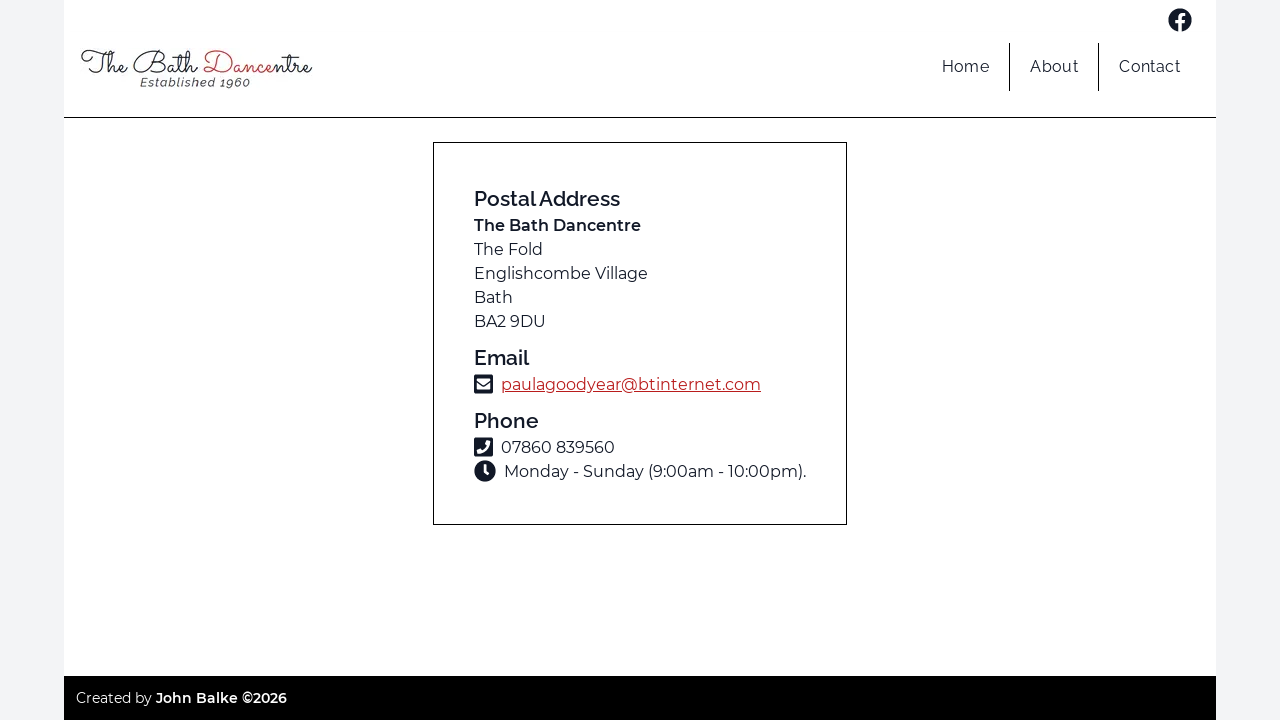

--- FILE ---
content_type: application/javascript; charset=UTF-8
request_url: https://www.thebathdancentre.co.uk/webpack-runtime-bcd40569595a09297f9f.js
body_size: 1813
content:
!function(){"use strict";var e,n,t,r={},o={};function c(e){var n=o[e];if(void 0!==n)return n.exports;var t=o[e]={exports:{}};return r[e](t,t.exports,c),t.exports}c.m=r,e=[],c.O=function(n,t,r,o){if(!t){var a=1/0;for(f=0;f<e.length;f++){t=e[f][0],r=e[f][1],o=e[f][2];for(var s=!0,i=0;i<t.length;i++)(!1&o||a>=o)&&Object.keys(c.O).every((function(e){return c.O[e](t[i])}))?t.splice(i--,1):(s=!1,o<a&&(a=o));if(s){e.splice(f--,1);var u=r();void 0!==u&&(n=u)}}return n}o=o||0;for(var f=e.length;f>0&&e[f-1][2]>o;f--)e[f]=e[f-1];e[f]=[t,r,o]},c.n=function(e){var n=e&&e.__esModule?function(){return e.default}:function(){return e};return c.d(n,{a:n}),n},c.d=function(e,n){for(var t in n)c.o(n,t)&&!c.o(e,t)&&Object.defineProperty(e,t,{enumerable:!0,get:n[t]})},c.f={},c.e=function(e){return Promise.all(Object.keys(c.f).reduce((function(n,t){return c.f[t](e,n),n}),[]))},c.u=function(e){return{239:"component---src-pages-hillside-hall-js",266:"component---src-pages-orchard-hall-js",304:"component---src-pages-lessons-js",351:"commons",364:"component---src-pages-paulton-rovers-club-js",449:"component---src-pages-reopening-js",501:"component---src-pages-contact-js",523:"cb1608f2",549:"component---src-pages-chippenham-js",651:"component---src-pages-events-js",678:"component---src-pages-index-js",682:"component---src-pages-about-js",762:"component---src-pages-private-lessons-js",792:"component---src-pages-kilmersdon-js",872:"cf9c3feea699b72a748f2b2d45720ba2a7104ee8",883:"component---src-pages-404-js",965:"79758e3eeae643431e769260b46d17b19062fdcb"}[e]+"-"+{239:"6762631fe62b15c78cc7",266:"49d4059007178041ad20",304:"c4bcea5400a8bbd03c93",351:"7ffc50e356df13c36c6f",364:"47818c61b86556082db1",449:"9dc2ab06a173bc0af112",501:"7f033bf7f9e36d664ed6",523:"6d4e51530e9dace02416",549:"a9276a3f34d8df73f278",651:"8b858c31220e88cd2474",678:"a6352fff9c939ad44ca8",682:"8246c0216f8577f6b325",762:"612b210c89b30351d4a8",792:"050432fe20e8e2d40cab",872:"39e2493db0864eb745d1",883:"5d9c747fef8ae71ff13c",965:"01ca1ac36a4efc755616"}[e]+".js"},c.miniCssF=function(e){return"styles.3ccea76fba8c7ae01b6f.css"},c.g=function(){if("object"==typeof globalThis)return globalThis;try{return this||new Function("return this")()}catch(e){if("object"==typeof window)return window}}(),c.o=function(e,n){return Object.prototype.hasOwnProperty.call(e,n)},n={},t="@oddstronaut/gatsby-starter-tailwind:",c.l=function(e,r,o,a){if(n[e])n[e].push(r);else{var s,i;if(void 0!==o)for(var u=document.getElementsByTagName("script"),f=0;f<u.length;f++){var d=u[f];if(d.getAttribute("src")==e||d.getAttribute("data-webpack")==t+o){s=d;break}}s||(i=!0,(s=document.createElement("script")).charset="utf-8",s.timeout=120,c.nc&&s.setAttribute("nonce",c.nc),s.setAttribute("data-webpack",t+o),s.src=e),n[e]=[r];var l=function(t,r){s.onerror=s.onload=null,clearTimeout(p);var o=n[e];if(delete n[e],s.parentNode&&s.parentNode.removeChild(s),o&&o.forEach((function(e){return e(r)})),t)return t(r)},p=setTimeout(l.bind(null,void 0,{type:"timeout",target:s}),12e4);s.onerror=l.bind(null,s.onerror),s.onload=l.bind(null,s.onload),i&&document.head.appendChild(s)}},c.r=function(e){"undefined"!=typeof Symbol&&Symbol.toStringTag&&Object.defineProperty(e,Symbol.toStringTag,{value:"Module"}),Object.defineProperty(e,"__esModule",{value:!0})},c.p="/",function(){var e={658:0,532:0};c.f.j=function(n,t){var r=c.o(e,n)?e[n]:void 0;if(0!==r)if(r)t.push(r[2]);else if(/^(532|658)$/.test(n))e[n]=0;else{var o=new Promise((function(t,o){r=e[n]=[t,o]}));t.push(r[2]=o);var a=c.p+c.u(n),s=new Error;c.l(a,(function(t){if(c.o(e,n)&&(0!==(r=e[n])&&(e[n]=void 0),r)){var o=t&&("load"===t.type?"missing":t.type),a=t&&t.target&&t.target.src;s.message="Loading chunk "+n+" failed.\n("+o+": "+a+")",s.name="ChunkLoadError",s.type=o,s.request=a,r[1](s)}}),"chunk-"+n,n)}},c.O.j=function(n){return 0===e[n]};var n=function(n,t){var r,o,a=t[0],s=t[1],i=t[2],u=0;if(a.some((function(n){return 0!==e[n]}))){for(r in s)c.o(s,r)&&(c.m[r]=s[r]);if(i)var f=i(c)}for(n&&n(t);u<a.length;u++)o=a[u],c.o(e,o)&&e[o]&&e[o][0](),e[a[u]]=0;return c.O(f)},t=self.webpackChunk_oddstronaut_gatsby_starter_tailwind=self.webpackChunk_oddstronaut_gatsby_starter_tailwind||[];t.forEach(n.bind(null,0)),t.push=n.bind(null,t.push.bind(t))}()}();
//# sourceMappingURL=webpack-runtime-bcd40569595a09297f9f.js.map

--- FILE ---
content_type: application/javascript; charset=UTF-8
request_url: https://www.thebathdancentre.co.uk/app-541660221ef54fec8d71.js
body_size: 55748
content:
/*! For license information please see app-541660221ef54fec8d71.js.LICENSE.txt */
(self.webpackChunk_oddstronaut_gatsby_starter_tailwind=self.webpackChunk_oddstronaut_gatsby_starter_tailwind||[]).push([[143],{1506:function(t){t.exports=function(t){if(void 0===t)throw new ReferenceError("this hasn't been initialised - super() hasn't been called");return t},t.exports.default=t.exports,t.exports.__esModule=!0},7154:function(t){function e(){return t.exports=e=Object.assign||function(t){for(var e=1;e<arguments.length;e++){var n=arguments[e];for(var r in n)Object.prototype.hasOwnProperty.call(n,r)&&(t[r]=n[r])}return t},t.exports.default=t.exports,t.exports.__esModule=!0,e.apply(this,arguments)}t.exports=e,t.exports.default=t.exports,t.exports.__esModule=!0},5354:function(t,e,n){var r=n(9489);t.exports=function(t,e){t.prototype=Object.create(e.prototype),t.prototype.constructor=t,r(t,e)},t.exports.default=t.exports,t.exports.__esModule=!0},5318:function(t){t.exports=function(t){return t&&t.__esModule?t:{default:t}},t.exports.default=t.exports,t.exports.__esModule=!0},7316:function(t){t.exports=function(t,e){if(null==t)return{};var n,r,o={},a=Object.keys(t);for(r=0;r<a.length;r++)n=a[r],e.indexOf(n)>=0||(o[n]=t[n]);return o},t.exports.default=t.exports,t.exports.__esModule=!0},9489:function(t){function e(n,r){return t.exports=e=Object.setPrototypeOf||function(t,e){return t.__proto__=e,t},t.exports.default=t.exports,t.exports.__esModule=!0,e(n,r)}t.exports=e,t.exports.default=t.exports,t.exports.__esModule=!0},5523:function(t,e,n){"use strict";n.d(e,{Z:function(){return et}});var r=n(553),o=Math.abs,a=String.fromCharCode;function i(t){return t.trim()}function s(t,e,n){return t.replace(e,n)}function u(t,e){return t.indexOf(e)}function c(t,e){return 0|t.charCodeAt(e)}function l(t,e,n){return t.slice(e,n)}function f(t){return t.length}function d(t){return t.length}function p(t,e){return e.push(t),t}var h=1,v=1,m=0,g=0,y=0,b="";function w(t,e,n,r,o,a,i){return{value:t,root:e,parent:n,type:r,props:o,children:a,line:h,column:v,length:i,return:""}}function x(t,e,n){return w(t,e.root,e.parent,n,e.props,e.children,0)}function P(){return y=g>0?c(b,--g):0,v--,10===y&&(v=1,h--),y}function S(){return y=g<m?c(b,g++):0,v++,10===y&&(v=1,h++),y}function E(){return c(b,g)}function C(){return g}function k(t,e){return l(b,t,e)}function A(t){switch(t){case 0:case 9:case 10:case 13:case 32:return 5;case 33:case 43:case 44:case 47:case 62:case 64:case 126:case 59:case 123:case 125:return 4;case 58:return 3;case 34:case 39:case 40:case 91:return 2;case 41:case 93:return 1}return 0}function R(t){return h=v=1,m=f(b=t),g=0,[]}function T(t){return b="",t}function O(t){return i(k(g-1,M(91===t?t+2:40===t?t+1:t)))}function L(t){for(;(y=E())&&y<33;)S();return A(t)>2||A(y)>3?"":" "}function j(t,e){for(;--e&&S()&&!(y<48||y>102||y>57&&y<65||y>70&&y<97););return k(t,C()+(e<6&&32==E()&&32==S()))}function M(t){for(;S();)switch(y){case t:return g;case 34:case 39:return M(34===t||39===t?t:y);case 40:41===t&&M(t);break;case 92:S()}return g}function D(t,e){for(;S()&&t+y!==57&&(t+y!==84||47!==E()););return"/*"+k(e,g-1)+"*"+a(47===t?t:S())}function _(t){for(;!A(E());)S();return k(t,g)}var V="-ms-",I="-moz-",F="-webkit-",N="comm",U="rule",Z="decl";function H(t,e){for(var n="",r=d(t),o=0;o<r;o++)n+=e(t[o],o,t,e)||"";return n}function B(t,e,n,r){switch(t.type){case"@import":case Z:return t.return=t.return||t.value;case N:return"";case U:t.value=t.props.join(",")}return f(n=H(t.children,r))?t.return=t.value+"{"+n+"}":""}function W(t,e){switch(function(t,e){return(((e<<2^c(t,0))<<2^c(t,1))<<2^c(t,2))<<2^c(t,3)}(t,e)){case 5103:return F+"print-"+t+t;case 5737:case 4201:case 3177:case 3433:case 1641:case 4457:case 2921:case 5572:case 6356:case 5844:case 3191:case 6645:case 3005:case 6391:case 5879:case 5623:case 6135:case 4599:case 4855:case 4215:case 6389:case 5109:case 5365:case 5621:case 3829:return F+t+t;case 5349:case 4246:case 4810:case 6968:case 2756:return F+t+I+t+V+t+t;case 6828:case 4268:return F+t+V+t+t;case 6165:return F+t+V+"flex-"+t+t;case 5187:return F+t+s(t,/(\w+).+(:[^]+)/,"-webkit-box-$1$2-ms-flex-$1$2")+t;case 5443:return F+t+V+"flex-item-"+s(t,/flex-|-self/,"")+t;case 4675:return F+t+V+"flex-line-pack"+s(t,/align-content|flex-|-self/,"")+t;case 5548:return F+t+V+s(t,"shrink","negative")+t;case 5292:return F+t+V+s(t,"basis","preferred-size")+t;case 6060:return F+"box-"+s(t,"-grow","")+F+t+V+s(t,"grow","positive")+t;case 4554:return F+s(t,/([^-])(transform)/g,"$1-webkit-$2")+t;case 6187:return s(s(s(t,/(zoom-|grab)/,F+"$1"),/(image-set)/,F+"$1"),t,"")+t;case 5495:case 3959:return s(t,/(image-set\([^]*)/,F+"$1$`$1");case 4968:return s(s(t,/(.+:)(flex-)?(.*)/,"-webkit-box-pack:$3-ms-flex-pack:$3"),/s.+-b[^;]+/,"justify")+F+t+t;case 4095:case 3583:case 4068:case 2532:return s(t,/(.+)-inline(.+)/,F+"$1$2")+t;case 8116:case 7059:case 5753:case 5535:case 5445:case 5701:case 4933:case 4677:case 5533:case 5789:case 5021:case 4765:if(f(t)-1-e>6)switch(c(t,e+1)){case 109:if(45!==c(t,e+4))break;case 102:return s(t,/(.+:)(.+)-([^]+)/,"$1-webkit-$2-$3$1"+I+(108==c(t,e+3)?"$3":"$2-$3"))+t;case 115:return~u(t,"stretch")?W(s(t,"stretch","fill-available"),e)+t:t}break;case 4949:if(115!==c(t,e+1))break;case 6444:switch(c(t,f(t)-3-(~u(t,"!important")&&10))){case 107:return s(t,":",":"+F)+t;case 101:return s(t,/(.+:)([^;!]+)(;|!.+)?/,"$1"+F+(45===c(t,14)?"inline-":"")+"box$3$1"+F+"$2$3$1"+V+"$2box$3")+t}break;case 5936:switch(c(t,e+11)){case 114:return F+t+V+s(t,/[svh]\w+-[tblr]{2}/,"tb")+t;case 108:return F+t+V+s(t,/[svh]\w+-[tblr]{2}/,"tb-rl")+t;case 45:return F+t+V+s(t,/[svh]\w+-[tblr]{2}/,"lr")+t}return F+t+V+t+t}return t}function $(t){return T(z("",null,null,null,[""],t=R(t),0,[0],t))}function z(t,e,n,r,o,i,u,c,l){for(var d=0,h=0,v=u,m=0,g=0,y=0,b=1,w=1,x=1,k=0,A="",R=o,T=i,M=r,V=A;w;)switch(y=k,k=S()){case 34:case 39:case 91:case 40:V+=O(k);break;case 9:case 10:case 13:case 32:V+=L(y);break;case 92:V+=j(C()-1,7);continue;case 47:switch(E()){case 42:case 47:p(G(D(S(),C()),e,n),l);break;default:V+="/"}break;case 123*b:c[d++]=f(V)*x;case 125*b:case 59:case 0:switch(k){case 0:case 125:w=0;case 59+h:g>0&&f(V)-v&&p(g>32?Y(V+";",r,n,v-1):Y(s(V," ","")+";",r,n,v-2),l);break;case 59:V+=";";default:if(p(M=q(V,e,n,d,h,o,c,A,R=[],T=[],v),i),123===k)if(0===h)z(V,e,M,M,R,i,v,c,T);else switch(m){case 100:case 109:case 115:z(t,M,M,r&&p(q(t,M,M,0,0,o,c,A,o,R=[],v),T),o,T,v,c,r?R:T);break;default:z(V,M,M,M,[""],T,v,c,T)}}d=h=g=0,b=x=1,A=V="",v=u;break;case 58:v=1+f(V),g=y;default:if(b<1)if(123==k)--b;else if(125==k&&0==b++&&125==P())continue;switch(V+=a(k),k*b){case 38:x=h>0?1:(V+="\f",-1);break;case 44:c[d++]=(f(V)-1)*x,x=1;break;case 64:45===E()&&(V+=O(S())),m=E(),h=f(A=V+=_(C())),k++;break;case 45:45===y&&2==f(V)&&(b=0)}}return i}function q(t,e,n,r,a,u,c,f,p,h,v){for(var m=a-1,g=0===a?u:[""],y=d(g),b=0,x=0,P=0;b<r;++b)for(var S=0,E=l(t,m+1,m=o(x=c[b])),C=t;S<y;++S)(C=i(x>0?g[S]+" "+E:s(E,/&\f/g,g[S])))&&(p[P++]=C);return w(t,e,n,0===a?U:f,p,h,v)}function G(t,e,n){return w(t,e,n,N,a(y),l(t,2,-2),0)}function Y(t,e,n,r){return w(t,e,n,Z,l(t,0,r),l(t,r+1,-1),r)}var X=function(t,e){return T(function(t,e){var n=-1,r=44;do{switch(A(r)){case 0:38===r&&12===E()&&(e[n]=1),t[n]+=_(g-1);break;case 2:t[n]+=O(r);break;case 4:if(44===r){t[++n]=58===E()?"&\f":"",e[n]=t[n].length;break}default:t[n]+=a(r)}}while(r=S());return t}(R(t),e))},Q=new WeakMap,K=function(t){if("rule"===t.type&&t.parent&&t.length){for(var e=t.value,n=t.parent,r=t.column===n.column&&t.line===n.line;"rule"!==n.type;)if(!(n=n.parent))return;if((1!==t.props.length||58===e.charCodeAt(0)||Q.get(n))&&!r){Q.set(t,!0);for(var o=[],a=X(e,o),i=n.props,s=0,u=0;s<a.length;s++)for(var c=0;c<i.length;c++,u++)t.props[u]=o[s]?a[s].replace(/&\f/g,i[c]):i[c]+" "+a[s]}}},J=function(t){if("decl"===t.type){var e=t.value;108===e.charCodeAt(0)&&98===e.charCodeAt(2)&&(t.return="",t.value="")}},tt=[function(t,e,n,r){if(!t.return)switch(t.type){case Z:t.return=W(t.value,t.length);break;case"@keyframes":return H([x(s(t.value,"@","@"+F),t,"")],r);case U:if(t.length)return function(t,e){return t.map(e).join("")}(t.props,(function(e){switch(function(t,e){return(t=e.exec(t))?t[0]:t}(e,/(::plac\w+|:read-\w+)/)){case":read-only":case":read-write":return H([x(s(e,/:(read-\w+)/,":-moz-$1"),t,"")],r);case"::placeholder":return H([x(s(e,/:(plac\w+)/,":-webkit-input-$1"),t,""),x(s(e,/:(plac\w+)/,":-moz-$1"),t,""),x(s(e,/:(plac\w+)/,V+"input-$1"),t,"")],r)}return""}))}}],et=function(t){var e=t.key;if("css"===e){var n=document.querySelectorAll("style[data-emotion]:not([data-s])");Array.prototype.forEach.call(n,(function(t){-1!==t.getAttribute("data-emotion").indexOf(" ")&&(document.head.appendChild(t),t.setAttribute("data-s",""))}))}var o=t.stylisPlugins||tt;var a,i,s={},u=[];a=t.container||document.head,Array.prototype.forEach.call(document.querySelectorAll('style[data-emotion^="'+e+' "]'),(function(t){for(var e=t.getAttribute("data-emotion").split(" "),n=1;n<e.length;n++)s[e[n]]=!0;u.push(t)}));var c,l,f,p,h=[B,(p=function(t){c.insert(t)},function(t){t.root||(t=t.return)&&p(t)})],v=(l=[K,J].concat(o,h),f=d(l),function(t,e,n,r){for(var o="",a=0;a<f;a++)o+=l[a](t,e,n,r)||"";return o});i=function(t,e,n,r){c=n,H($(t?t+"{"+e.styles+"}":e.styles),v),r&&(m.inserted[e.name]=!0)};var m={key:e,sheet:new r.m({key:e,container:a,nonce:t.nonce,speedy:t.speedy,prepend:t.prepend}),nonce:t.nonce,inserted:s,registered:{},insert:i};return m.sheet.hydrate(u),m}},8475:function(t,e,n){"use strict";n.d(e,{Z:function(){return o}});var r=/^((children|dangerouslySetInnerHTML|key|ref|autoFocus|defaultValue|defaultChecked|innerHTML|suppressContentEditableWarning|suppressHydrationWarning|valueLink|accept|acceptCharset|accessKey|action|allow|allowUserMedia|allowPaymentRequest|allowFullScreen|allowTransparency|alt|async|autoComplete|autoPlay|capture|cellPadding|cellSpacing|challenge|charSet|checked|cite|classID|className|cols|colSpan|content|contentEditable|contextMenu|controls|controlsList|coords|crossOrigin|data|dateTime|decoding|default|defer|dir|disabled|disablePictureInPicture|download|draggable|encType|form|formAction|formEncType|formMethod|formNoValidate|formTarget|frameBorder|headers|height|hidden|high|href|hrefLang|htmlFor|httpEquiv|id|inputMode|integrity|is|keyParams|keyType|kind|label|lang|list|loading|loop|low|marginHeight|marginWidth|max|maxLength|media|mediaGroup|method|min|minLength|multiple|muted|name|nonce|noValidate|open|optimum|pattern|placeholder|playsInline|poster|preload|profile|radioGroup|readOnly|referrerPolicy|rel|required|reversed|role|rows|rowSpan|sandbox|scope|scoped|scrolling|seamless|selected|shape|size|sizes|slot|span|spellCheck|src|srcDoc|srcLang|srcSet|start|step|style|summary|tabIndex|target|title|type|useMap|value|width|wmode|wrap|about|datatype|inlist|prefix|property|resource|typeof|vocab|autoCapitalize|autoCorrect|autoSave|color|inert|itemProp|itemScope|itemType|itemID|itemRef|on|results|security|unselectable|accentHeight|accumulate|additive|alignmentBaseline|allowReorder|alphabetic|amplitude|arabicForm|ascent|attributeName|attributeType|autoReverse|azimuth|baseFrequency|baselineShift|baseProfile|bbox|begin|bias|by|calcMode|capHeight|clip|clipPathUnits|clipPath|clipRule|colorInterpolation|colorInterpolationFilters|colorProfile|colorRendering|contentScriptType|contentStyleType|cursor|cx|cy|d|decelerate|descent|diffuseConstant|direction|display|divisor|dominantBaseline|dur|dx|dy|edgeMode|elevation|enableBackground|end|exponent|externalResourcesRequired|fill|fillOpacity|fillRule|filter|filterRes|filterUnits|floodColor|floodOpacity|focusable|fontFamily|fontSize|fontSizeAdjust|fontStretch|fontStyle|fontVariant|fontWeight|format|from|fr|fx|fy|g1|g2|glyphName|glyphOrientationHorizontal|glyphOrientationVertical|glyphRef|gradientTransform|gradientUnits|hanging|horizAdvX|horizOriginX|ideographic|imageRendering|in|in2|intercept|k|k1|k2|k3|k4|kernelMatrix|kernelUnitLength|kerning|keyPoints|keySplines|keyTimes|lengthAdjust|letterSpacing|lightingColor|limitingConeAngle|local|markerEnd|markerMid|markerStart|markerHeight|markerUnits|markerWidth|mask|maskContentUnits|maskUnits|mathematical|mode|numOctaves|offset|opacity|operator|order|orient|orientation|origin|overflow|overlinePosition|overlineThickness|panose1|paintOrder|pathLength|patternContentUnits|patternTransform|patternUnits|pointerEvents|points|pointsAtX|pointsAtY|pointsAtZ|preserveAlpha|preserveAspectRatio|primitiveUnits|r|radius|refX|refY|renderingIntent|repeatCount|repeatDur|requiredExtensions|requiredFeatures|restart|result|rotate|rx|ry|scale|seed|shapeRendering|slope|spacing|specularConstant|specularExponent|speed|spreadMethod|startOffset|stdDeviation|stemh|stemv|stitchTiles|stopColor|stopOpacity|strikethroughPosition|strikethroughThickness|string|stroke|strokeDasharray|strokeDashoffset|strokeLinecap|strokeLinejoin|strokeMiterlimit|strokeOpacity|strokeWidth|surfaceScale|systemLanguage|tableValues|targetX|targetY|textAnchor|textDecoration|textRendering|textLength|to|transform|u1|u2|underlinePosition|underlineThickness|unicode|unicodeBidi|unicodeRange|unitsPerEm|vAlphabetic|vHanging|vIdeographic|vMathematical|values|vectorEffect|version|vertAdvY|vertOriginX|vertOriginY|viewBox|viewTarget|visibility|widths|wordSpacing|writingMode|x|xHeight|x1|x2|xChannelSelector|xlinkActuate|xlinkArcrole|xlinkHref|xlinkRole|xlinkShow|xlinkTitle|xlinkType|xmlBase|xmlns|xmlnsXlink|xmlLang|xmlSpace|y|y1|y2|yChannelSelector|z|zoomAndPan|for|class|autofocus)|(([Dd][Aa][Tt][Aa]|[Aa][Rr][Ii][Aa]|x)-.*))$/,o=function(t){var e={};return function(n){return void 0===e[n]&&(e[n]=t(n)),e[n]}}((function(t){return r.test(t)||111===t.charCodeAt(0)&&110===t.charCodeAt(1)&&t.charCodeAt(2)<91}))},7548:function(t,e){"use strict";e.Z=function(t){var e=Object.create(null);return function(n){return void 0===e[n]&&(e[n]=t(n)),e[n]}}},5820:function(t,e,n){"use strict";n.d(e,{E:function(){return p},T:function(){return l},c:function(){return d},h:function(){return s},w:function(){return c}});var r=n(7294),o=n(5523),a=n(4660),i=n(4418),s=Object.prototype.hasOwnProperty,u=(0,r.createContext)("undefined"!=typeof HTMLElement?(0,o.Z)({key:"css"}):null);u.Provider;var c=function(t){return(0,r.forwardRef)((function(e,n){var o=(0,r.useContext)(u);return t(e,o,n)}))},l=(0,r.createContext)({});var f="__EMOTION_TYPE_PLEASE_DO_NOT_USE__",d=function(t,e){var n={};for(var r in e)s.call(e,r)&&(n[r]=e[r]);return n[f]=t,n},p=c((function(t,e,n){var o=t.css;"string"==typeof o&&void 0!==e.registered[o]&&(o=e.registered[o]);var u=t[f],c=[o],d="";"string"==typeof t.className?d=(0,a.f)(e.registered,c,t.className):null!=t.className&&(d=t.className+" ");var p=(0,i.O)(c,void 0,(0,r.useContext)(l));(0,a.M)(e,p,"string"==typeof u);d+=e.key+"-"+p.name;var h={};for(var v in t)s.call(t,v)&&"css"!==v&&v!==f&&(h[v]=t[v]);return h.ref=n,h.className=d,(0,r.createElement)(u,h)}))},3431:function(t,e,n){"use strict";n.d(e,{xB:function(){return c},iv:function(){return l},tZ:function(){return u}});var r=n(7294),o=(n(5523),n(5820)),a=(n(7154),n(5706),n(4660)),i=n(4418),s=n(553),u=function(t,e){var n=arguments;if(null==e||!o.h.call(e,"css"))return r.createElement.apply(void 0,n);var a=n.length,i=new Array(a);i[0]=o.E,i[1]=(0,o.c)(t,e);for(var s=2;s<a;s++)i[s]=n[s];return r.createElement.apply(null,i)},c=(0,o.w)((function(t,e){var n=t.styles,u=(0,i.O)([n],void 0,(0,r.useContext)(o.T)),c=(0,r.useRef)();return(0,r.useLayoutEffect)((function(){var t=e.key+"-global",n=new s.m({key:t,nonce:e.sheet.nonce,container:e.sheet.container,speedy:e.sheet.isSpeedy}),r=!1,o=document.querySelector('style[data-emotion="'+t+" "+u.name+'"]');return e.sheet.tags.length&&(n.before=e.sheet.tags[0]),null!==o&&(r=!0,o.setAttribute("data-emotion",t),n.hydrate([o])),c.current=[n,r],function(){n.flush()}}),[e]),(0,r.useLayoutEffect)((function(){var t=c.current,n=t[0];if(t[1])t[1]=!1;else{if(void 0!==u.next&&(0,a.M)(e,u.next,!0),n.tags.length){var r=n.tags[n.tags.length-1].nextElementSibling;n.before=r,n.flush()}e.insert("",u,n,!1)}}),[e,u.name]),null}));function l(){for(var t=arguments.length,e=new Array(t),n=0;n<t;n++)e[n]=arguments[n];return(0,i.O)(e)}},4418:function(t,e,n){"use strict";n.d(e,{O:function(){return v}});var r=function(t){for(var e,n=0,r=0,o=t.length;o>=4;++r,o-=4)e=1540483477*(65535&(e=255&t.charCodeAt(r)|(255&t.charCodeAt(++r))<<8|(255&t.charCodeAt(++r))<<16|(255&t.charCodeAt(++r))<<24))+(59797*(e>>>16)<<16),n=1540483477*(65535&(e^=e>>>24))+(59797*(e>>>16)<<16)^1540483477*(65535&n)+(59797*(n>>>16)<<16);switch(o){case 3:n^=(255&t.charCodeAt(r+2))<<16;case 2:n^=(255&t.charCodeAt(r+1))<<8;case 1:n=1540483477*(65535&(n^=255&t.charCodeAt(r)))+(59797*(n>>>16)<<16)}return(((n=1540483477*(65535&(n^=n>>>13))+(59797*(n>>>16)<<16))^n>>>15)>>>0).toString(36)},o={animationIterationCount:1,borderImageOutset:1,borderImageSlice:1,borderImageWidth:1,boxFlex:1,boxFlexGroup:1,boxOrdinalGroup:1,columnCount:1,columns:1,flex:1,flexGrow:1,flexPositive:1,flexShrink:1,flexNegative:1,flexOrder:1,gridRow:1,gridRowEnd:1,gridRowSpan:1,gridRowStart:1,gridColumn:1,gridColumnEnd:1,gridColumnSpan:1,gridColumnStart:1,msGridRow:1,msGridRowSpan:1,msGridColumn:1,msGridColumnSpan:1,fontWeight:1,lineHeight:1,opacity:1,order:1,orphans:1,tabSize:1,widows:1,zIndex:1,zoom:1,WebkitLineClamp:1,fillOpacity:1,floodOpacity:1,stopOpacity:1,strokeDasharray:1,strokeDashoffset:1,strokeMiterlimit:1,strokeOpacity:1,strokeWidth:1},a=n(7548),i=/[A-Z]|^ms/g,s=/_EMO_([^_]+?)_([^]*?)_EMO_/g,u=function(t){return 45===t.charCodeAt(1)},c=function(t){return null!=t&&"boolean"!=typeof t},l=(0,a.Z)((function(t){return u(t)?t:t.replace(i,"-$&").toLowerCase()})),f=function(t,e){switch(t){case"animation":case"animationName":if("string"==typeof e)return e.replace(s,(function(t,e,n){return p={name:e,styles:n,next:p},e}))}return 1===o[t]||u(t)||"number"!=typeof e||0===e?e:e+"px"};function d(t,e,n){if(null==n)return"";if(void 0!==n.__emotion_styles)return n;switch(typeof n){case"boolean":return"";case"object":if(1===n.anim)return p={name:n.name,styles:n.styles,next:p},n.name;if(void 0!==n.styles){var r=n.next;if(void 0!==r)for(;void 0!==r;)p={name:r.name,styles:r.styles,next:p},r=r.next;return n.styles+";"}return function(t,e,n){var r="";if(Array.isArray(n))for(var o=0;o<n.length;o++)r+=d(t,e,n[o])+";";else for(var a in n){var i=n[a];if("object"!=typeof i)null!=e&&void 0!==e[i]?r+=a+"{"+e[i]+"}":c(i)&&(r+=l(a)+":"+f(a,i)+";");else if(!Array.isArray(i)||"string"!=typeof i[0]||null!=e&&void 0!==e[i[0]]){var s=d(t,e,i);switch(a){case"animation":case"animationName":r+=l(a)+":"+s+";";break;default:r+=a+"{"+s+"}"}}else for(var u=0;u<i.length;u++)c(i[u])&&(r+=l(a)+":"+f(a,i[u])+";")}return r}(t,e,n);case"function":if(void 0!==t){var o=p,a=n(t);return p=o,d(t,e,a)}break;case"string":}if(null==e)return n;var i=e[n];return void 0!==i?i:n}var p,h=/label:\s*([^\s;\n{]+)\s*(;|$)/g;var v=function(t,e,n){if(1===t.length&&"object"==typeof t[0]&&null!==t[0]&&void 0!==t[0].styles)return t[0];var o=!0,a="";p=void 0;var i=t[0];null==i||void 0===i.raw?(o=!1,a+=d(n,e,i)):a+=i[0];for(var s=1;s<t.length;s++)a+=d(n,e,t[s]),o&&(a+=i[s]);h.lastIndex=0;for(var u,c="";null!==(u=h.exec(a));)c+="-"+u[1];return{name:r(a)+c,styles:a,next:p}}},553:function(t,e,n){"use strict";n.d(e,{m:function(){return r}});var r=function(){function t(t){var e=this;this._insertTag=function(t){var n;n=0===e.tags.length?e.prepend?e.container.firstChild:e.before:e.tags[e.tags.length-1].nextSibling,e.container.insertBefore(t,n),e.tags.push(t)},this.isSpeedy=void 0===t.speedy||t.speedy,this.tags=[],this.ctr=0,this.nonce=t.nonce,this.key=t.key,this.container=t.container,this.prepend=t.prepend,this.before=null}var e=t.prototype;return e.hydrate=function(t){t.forEach(this._insertTag)},e.insert=function(t){this.ctr%(this.isSpeedy?65e3:1)==0&&this._insertTag(function(t){var e=document.createElement("style");return e.setAttribute("data-emotion",t.key),void 0!==t.nonce&&e.setAttribute("nonce",t.nonce),e.appendChild(document.createTextNode("")),e.setAttribute("data-s",""),e}(this));var e=this.tags[this.tags.length-1];if(this.isSpeedy){var n=function(t){if(t.sheet)return t.sheet;for(var e=0;e<document.styleSheets.length;e++)if(document.styleSheets[e].ownerNode===t)return document.styleSheets[e]}(e);try{n.insertRule(t,n.cssRules.length)}catch(r){0}}else e.appendChild(document.createTextNode(t));this.ctr++},e.flush=function(){this.tags.forEach((function(t){return t.parentNode.removeChild(t)})),this.tags=[],this.ctr=0},t}()},4660:function(t,e,n){"use strict";n.d(e,{f:function(){return r},M:function(){return o}});function r(t,e,n){var r="";return n.split(" ").forEach((function(n){void 0!==t[n]?e.push(t[n]+";"):r+=n+" "})),r}var o=function(t,e,n){var r=t.key+"-"+e.name;if(!1===n&&void 0===t.registered[r]&&(t.registered[r]=e.styles),void 0===t.inserted[e.name]){var o=e;do{t.insert(e===o?"."+r:"",o,t.sheet,!0);o=o.next}while(void 0!==o)}}},2393:function(t,e){"use strict";var n=Object.assign||function(t){for(var e=1;e<arguments.length;e++){var n=arguments[e];for(var r in n)Object.prototype.hasOwnProperty.call(n,r)&&(t[r]=n[r])}return t},r=function(t){var e=t.location,n=e.search,r=e.hash,o=e.href,a=e.origin,s=e.protocol,u=e.host,c=e.hostname,l=e.port,f=t.location.pathname;!f&&o&&i&&(f=new URL(o).pathname);return{pathname:encodeURI(decodeURI(f)),search:n,hash:r,href:o,origin:a,protocol:s,host:u,hostname:c,port:l,state:t.history.state,key:t.history.state&&t.history.state.key||"initial"}},o=function(t,e){var o=[],a=r(t),i=!1,s=function(){};return{get location(){return a},get transitioning(){return i},_onTransitionComplete:function(){i=!1,s()},listen:function(e){o.push(e);var n=function(){a=r(t),e({location:a,action:"POP"})};return t.addEventListener("popstate",n),function(){t.removeEventListener("popstate",n),o=o.filter((function(t){return t!==e}))}},navigate:function(e){var u=arguments.length>1&&void 0!==arguments[1]?arguments[1]:{},c=u.state,l=u.replace,f=void 0!==l&&l;if("number"==typeof e)t.history.go(e);else{c=n({},c,{key:Date.now()+""});try{i||f?t.history.replaceState(c,null,e):t.history.pushState(c,null,e)}catch(p){t.location[f?"replace":"assign"](e)}}a=r(t),i=!0;var d=new Promise((function(t){return s=t}));return o.forEach((function(t){return t({location:a,action:"PUSH"})})),d}}},a=function(){var t=arguments.length>0&&void 0!==arguments[0]?arguments[0]:"/",e=t.indexOf("?"),n={pathname:e>-1?t.substr(0,e):t,search:e>-1?t.substr(e):""},r=0,o=[n],a=[null];return{get location(){return o[r]},addEventListener:function(t,e){},removeEventListener:function(t,e){},history:{get entries(){return o},get index(){return r},get state(){return a[r]},pushState:function(t,e,n){var i=n.split("?"),s=i[0],u=i[1],c=void 0===u?"":u;r++,o.push({pathname:s,search:c.length?"?"+c:c}),a.push(t)},replaceState:function(t,e,n){var i=n.split("?"),s=i[0],u=i[1],c=void 0===u?"":u;o[r]={pathname:s,search:c},a[r]=t},go:function(t){var e=r+t;e<0||e>a.length-1||(r=e)}}}},i=!("undefined"==typeof window||!window.document||!window.document.createElement),s=o(i?window:a()),u=s.navigate;e.V5=s},2098:function(t,e,n){"use strict";e.__esModule=!0,e.shallowCompare=e.validateRedirect=e.insertParams=e.resolve=e.match=e.pick=e.startsWith=void 0;var r,o=n(1143),a=(r=o)&&r.__esModule?r:{default:r};var i=function(t,e){return t.substr(0,e.length)===e},s=function(t,e){for(var n=void 0,r=void 0,o=e.split("?")[0],i=p(o),s=""===i[0],c=d(t),f=0,h=c.length;f<h;f++){var m=!1,g=c[f].route;if(g.default)r={route:g,params:{},uri:e};else{for(var y=p(g.path),b={},w=Math.max(i.length,y.length),x=0;x<w;x++){var P=y[x],S=i[x];if(l(P)){b[P.slice(1)||"*"]=i.slice(x).map(decodeURIComponent).join("/");break}if(void 0===S){m=!0;break}var E=u.exec(P);if(E&&!s){-1===v.indexOf(E[1])||(0,a.default)(!1);var C=decodeURIComponent(S);b[E[1]]=C}else if(P!==S){m=!0;break}}if(!m){n={route:g,params:b,uri:"/"+i.slice(0,x).join("/")};break}}}return n||r||null},u=/^:(.+)/,c=function(t){return u.test(t)},l=function(t){return t&&"*"===t[0]},f=function(t,e){return{route:t,score:t.default?0:p(t.path).reduce((function(t,e){return t+=4,!function(t){return""===t}(e)?c(e)?t+=2:l(e)?t-=5:t+=3:t+=1,t}),0),index:e}},d=function(t){return t.map(f).sort((function(t,e){return t.score<e.score?1:t.score>e.score?-1:t.index-e.index}))},p=function(t){return t.replace(/(^\/+|\/+$)/g,"").split("/")},h=function(t){for(var e=arguments.length,n=Array(e>1?e-1:0),r=1;r<e;r++)n[r-1]=arguments[r];return t+((n=n.filter((function(t){return t&&t.length>0})))&&n.length>0?"?"+n.join("&"):"")},v=["uri","path"];e.startsWith=i,e.pick=s,e.match=function(t,e){return s([{path:t}],e)},e.resolve=function(t,e){if(i(t,"/"))return t;var n=t.split("?"),r=n[0],o=n[1],a=e.split("?")[0],s=p(r),u=p(a);if(""===s[0])return h(a,o);if(!i(s[0],".")){var c=u.concat(s).join("/");return h(("/"===a?"":"/")+c,o)}for(var l=u.concat(s),f=[],d=0,v=l.length;d<v;d++){var m=l[d];".."===m?f.pop():"."!==m&&f.push(m)}return h("/"+f.join("/"),o)},e.insertParams=function(t,e){var n=t.split("?"),r=n[0],o=n[1],a=void 0===o?"":o,i="/"+p(r).map((function(t){var n=u.exec(t);return n?e[n[1]]:t})).join("/"),s=e.location,c=(s=void 0===s?{}:s).search,l=(void 0===c?"":c).split("?")[1]||"";return i=h(i,a,l)},e.validateRedirect=function(t,e){var n=function(t){return c(t)};return p(t).filter(n).sort().join("/")===p(e).filter(n).sort().join("/")},e.shallowCompare=function(t,e){var n=Object.keys(t);return n.length===Object.keys(e).length&&n.every((function(n){return e.hasOwnProperty(n)&&t[n]===e[n]}))}},6494:function(t){"use strict";t.exports=Object.assign},5706:function(t,e,n){"use strict";var r=n(8812),o={childContextTypes:!0,contextType:!0,contextTypes:!0,defaultProps:!0,displayName:!0,getDefaultProps:!0,getDerivedStateFromError:!0,getDerivedStateFromProps:!0,mixins:!0,propTypes:!0,type:!0},a={name:!0,length:!0,prototype:!0,caller:!0,callee:!0,arguments:!0,arity:!0},i={$$typeof:!0,compare:!0,defaultProps:!0,displayName:!0,propTypes:!0,type:!0},s={};function u(t){return r.isMemo(t)?i:s[t.$$typeof]||o}s[r.ForwardRef]={$$typeof:!0,render:!0,defaultProps:!0,displayName:!0,propTypes:!0},s[r.Memo]=i;var c=Object.defineProperty,l=Object.getOwnPropertyNames,f=Object.getOwnPropertySymbols,d=Object.getOwnPropertyDescriptor,p=Object.getPrototypeOf,h=Object.prototype;t.exports=function t(e,n,r){if("string"!=typeof n){if(h){var o=p(n);o&&o!==h&&t(e,o,r)}var i=l(n);f&&(i=i.concat(f(n)));for(var s=u(e),v=u(n),m=0;m<i.length;++m){var g=i[m];if(!(a[g]||r&&r[g]||v&&v[g]||s&&s[g])){var y=d(n,g);try{c(e,g,y)}catch(b){}}}}return e}},165:function(t,e){"use strict";var n="function"==typeof Symbol&&Symbol.for,r=n?Symbol.for("react.element"):60103,o=n?Symbol.for("react.portal"):60106,a=n?Symbol.for("react.fragment"):60107,i=n?Symbol.for("react.strict_mode"):60108,s=n?Symbol.for("react.profiler"):60114,u=n?Symbol.for("react.provider"):60109,c=n?Symbol.for("react.context"):60110,l=n?Symbol.for("react.async_mode"):60111,f=n?Symbol.for("react.concurrent_mode"):60111,d=n?Symbol.for("react.forward_ref"):60112,p=n?Symbol.for("react.suspense"):60113,h=n?Symbol.for("react.suspense_list"):60120,v=n?Symbol.for("react.memo"):60115,m=n?Symbol.for("react.lazy"):60116,g=n?Symbol.for("react.block"):60121,y=n?Symbol.for("react.fundamental"):60117,b=n?Symbol.for("react.responder"):60118,w=n?Symbol.for("react.scope"):60119;function x(t){if("object"==typeof t&&null!==t){var e=t.$$typeof;switch(e){case r:switch(t=t.type){case l:case f:case a:case s:case i:case p:return t;default:switch(t=t&&t.$$typeof){case c:case d:case m:case v:case u:return t;default:return e}}case o:return e}}}function P(t){return x(t)===f}e.AsyncMode=l,e.ConcurrentMode=f,e.ContextConsumer=c,e.ContextProvider=u,e.Element=r,e.ForwardRef=d,e.Fragment=a,e.Lazy=m,e.Memo=v,e.Portal=o,e.Profiler=s,e.StrictMode=i,e.Suspense=p,e.isAsyncMode=function(t){return P(t)||x(t)===l},e.isConcurrentMode=P,e.isContextConsumer=function(t){return x(t)===c},e.isContextProvider=function(t){return x(t)===u},e.isElement=function(t){return"object"==typeof t&&null!==t&&t.$$typeof===r},e.isForwardRef=function(t){return x(t)===d},e.isFragment=function(t){return x(t)===a},e.isLazy=function(t){return x(t)===m},e.isMemo=function(t){return x(t)===v},e.isPortal=function(t){return x(t)===o},e.isProfiler=function(t){return x(t)===s},e.isStrictMode=function(t){return x(t)===i},e.isSuspense=function(t){return x(t)===p},e.isValidElementType=function(t){return"string"==typeof t||"function"==typeof t||t===a||t===f||t===s||t===i||t===p||t===h||"object"==typeof t&&null!==t&&(t.$$typeof===m||t.$$typeof===v||t.$$typeof===u||t.$$typeof===c||t.$$typeof===d||t.$$typeof===y||t.$$typeof===b||t.$$typeof===w||t.$$typeof===g)},e.typeOf=x},8812:function(t,e,n){"use strict";t.exports=n(165)},8037:function(t,e,n){"use strict";var r=n(5318);e.dq=v,e.mc=function(t){return v(t,m())},e.c4=e.ZP=void 0;var o=r(n(7316)),a=r(n(1506)),i=r(n(5354)),s=r(n(7154)),u=r(n(5697)),c=r(n(7294)),l=n(9499),f=n(2098),d=n(1752);e.cP=d.parsePath;var p=["to","getProps","onClick","onMouseEnter","activeClassName","activeStyle","innerRef","partiallyActive","state","replace","_location"],h=function(t){return null==t?void 0:t.startsWith("/")};function v(t,e){var n,r;if(void 0===e&&(e=g()),!y(t))return t;if(t.startsWith("./")||t.startsWith("../"))return t;var o=null!==(n=null!==(r=e)&&void 0!==r?r:m())&&void 0!==n?n:"/";return""+(null!=o&&o.endsWith("/")?o.slice(0,-1):o)+(t.startsWith("/")?t:"/"+t)}var m=function(){return""},g=function(){return""},y=function(t){return t&&!t.startsWith("http://")&&!t.startsWith("https://")&&!t.startsWith("//")};var b=function(t,e){return"number"==typeof t?t:y(t)?h(t)?v(t):function(t,e){return h(t)?t:(0,f.resolve)(t,e)}(t,e):t},w={activeClassName:u.default.string,activeStyle:u.default.object,partiallyActive:u.default.bool};function x(t){return c.default.createElement(l.Location,null,(function(e){var n=e.location;return c.default.createElement(P,(0,s.default)({},t,{_location:n}))}))}var P=function(t){function e(e){var n;(n=t.call(this,e)||this).defaultGetProps=function(t){var e=t.isPartiallyCurrent,r=t.isCurrent;return(n.props.partiallyActive?e:r)?{className:[n.props.className,n.props.activeClassName].filter(Boolean).join(" "),style:(0,s.default)({},n.props.style,n.props.activeStyle)}:null};var r=!1;return"undefined"!=typeof window&&window.IntersectionObserver&&(r=!0),n.state={IOSupported:r},n.handleRef=n.handleRef.bind((0,a.default)(n)),n}(0,i.default)(e,t);var n=e.prototype;return n._prefetch=function(){var t=window.location.pathname;this.props._location&&this.props._location.pathname&&(t=this.props._location.pathname);var e=b(this.props.to,t),n=(0,d.parsePath)(e).pathname;t!==n&&___loader.enqueue(n)},n.componentDidUpdate=function(t,e){this.props.to===t.to||this.state.IOSupported||this._prefetch()},n.componentDidMount=function(){this.state.IOSupported||this._prefetch()},n.componentWillUnmount=function(){if(this.io){var t=this.io,e=t.instance,n=t.el;e.unobserve(n),e.disconnect()}},n.handleRef=function(t){var e,n,r,o=this;this.props.innerRef&&this.props.innerRef.hasOwnProperty("current")?this.props.innerRef.current=t:this.props.innerRef&&this.props.innerRef(t),this.state.IOSupported&&t&&(this.io=(e=t,n=function(){o._prefetch()},(r=new window.IntersectionObserver((function(t){t.forEach((function(t){e===t.target&&(t.isIntersecting||t.intersectionRatio>0)&&(r.unobserve(e),r.disconnect(),n())}))}))).observe(e),{instance:r,el:e}))},n.render=function(){var t=this,e=this.props,n=e.to,r=e.getProps,a=void 0===r?this.defaultGetProps:r,i=e.onClick,u=e.onMouseEnter,f=(e.activeClassName,e.activeStyle,e.innerRef,e.partiallyActive,e.state),h=e.replace,v=e._location,m=(0,o.default)(e,p);var g=b(n,v.pathname);return y(g)?c.default.createElement(l.Link,(0,s.default)({to:g,state:f,getProps:a,innerRef:this.handleRef,onMouseEnter:function(t){u&&u(t),___loader.hovering((0,d.parsePath)(g).pathname)},onClick:function(e){if(i&&i(e),!(0!==e.button||t.props.target||e.defaultPrevented||e.metaKey||e.altKey||e.ctrlKey||e.shiftKey)){e.preventDefault();var n=h,r=encodeURI(g)===v.pathname;"boolean"!=typeof h&&r&&(n=!0),window.___navigate(g,{state:f,replace:n})}return!0}},m)):c.default.createElement("a",(0,s.default)({href:g},m))},e}(c.default.Component);P.propTypes=(0,s.default)({},w,{onClick:u.default.func,to:u.default.string.isRequired,replace:u.default.bool,state:u.default.object});var S=c.default.forwardRef((function(t,e){return c.default.createElement(x,(0,s.default)({innerRef:e},t))}));e.ZP=S;e.c4=function(t,e){window.___navigate(b(t,window.location.pathname),e)}},1752:function(t,e){"use strict";e.__esModule=!0,e.parsePath=function(t){var e=t||"/",n="",r="",o=e.indexOf("#");-1!==o&&(r=e.substr(o),e=e.substr(0,o));var a=e.indexOf("?");-1!==a&&(n=e.substr(a),e=e.substr(0,a));return{pathname:e,search:"?"===n?"":n,hash:"#"===r?"":r}}},9679:function(t,e,n){"use strict";e.p2=e.$C=void 0;var r=n(1432);e.$C=r.ScrollHandler;var o=n(4855);e.p2=o.useScrollRestoration},1432:function(t,e,n){"use strict";var r=n(5318);e.__esModule=!0,e.ScrollHandler=e.ScrollContext=void 0;var o=r(n(1506)),a=r(n(5354)),i=function(t,e){if(!e&&t&&t.__esModule)return t;if(null===t||"object"!=typeof t&&"function"!=typeof t)return{default:t};var n=c(e);if(n&&n.has(t))return n.get(t);var r={},o=Object.defineProperty&&Object.getOwnPropertyDescriptor;for(var a in t)if("default"!==a&&Object.prototype.hasOwnProperty.call(t,a)){var i=o?Object.getOwnPropertyDescriptor(t,a):null;i&&(i.get||i.set)?Object.defineProperty(r,a,i):r[a]=t[a]}r.default=t,n&&n.set(t,r);return r}(n(7294)),s=r(n(5697)),u=n(1142);function c(t){if("function"!=typeof WeakMap)return null;var e=new WeakMap,n=new WeakMap;return(c=function(t){return t?n:e})(t)}var l=i.createContext(new u.SessionStorage);e.ScrollContext=l,l.displayName="GatsbyScrollContext";var f=function(t){function e(){for(var e,n=arguments.length,r=new Array(n),a=0;a<n;a++)r[a]=arguments[a];return(e=t.call.apply(t,[this].concat(r))||this)._stateStorage=new u.SessionStorage,e._isTicking=!1,e._latestKnownScrollY=0,e.scrollListener=function(){e._latestKnownScrollY=window.scrollY,e._isTicking||(e._isTicking=!0,requestAnimationFrame(e._saveScroll.bind((0,o.default)(e))))},e.windowScroll=function(t,n){e.shouldUpdateScroll(n,e.props)&&window.scrollTo(0,t)},e.scrollToHash=function(t,n){var r=document.getElementById(t.substring(1));r&&e.shouldUpdateScroll(n,e.props)&&r.scrollIntoView()},e.shouldUpdateScroll=function(t,n){var r=e.props.shouldUpdateScroll;return!r||r.call((0,o.default)(e),t,n)},e}(0,a.default)(e,t);var n=e.prototype;return n._saveScroll=function(){var t=this.props.location.key||null;t&&this._stateStorage.save(this.props.location,t,this._latestKnownScrollY),this._isTicking=!1},n.componentDidMount=function(){var t;window.addEventListener("scroll",this.scrollListener);var e=this.props.location,n=e.key,r=e.hash;n&&(t=this._stateStorage.read(this.props.location,n)),t?this.windowScroll(t,void 0):r&&this.scrollToHash(decodeURI(r),void 0)},n.componentWillUnmount=function(){window.removeEventListener("scroll",this.scrollListener)},n.componentDidUpdate=function(t){var e,n=this.props.location,r=n.hash,o=n.key;o&&(e=this._stateStorage.read(this.props.location,o)),r?this.scrollToHash(decodeURI(r),t):this.windowScroll(e,t)},n.render=function(){return i.createElement(l.Provider,{value:this._stateStorage},this.props.children)},e}(i.Component);e.ScrollHandler=f,f.propTypes={shouldUpdateScroll:s.default.func,children:s.default.element.isRequired,location:s.default.object.isRequired}},1142:function(t,e){"use strict";e.__esModule=!0,e.SessionStorage=void 0;var n="___GATSBY_REACT_ROUTER_SCROLL",r=function(){function t(){}var e=t.prototype;return e.read=function(t,e){var r=this.getStateKey(t,e);try{var o=window.sessionStorage.getItem(r);return o?JSON.parse(o):0}catch(a){return window&&window[n]&&window[n][r]?window[n][r]:0}},e.save=function(t,e,r){var o=this.getStateKey(t,e),a=JSON.stringify(r);try{window.sessionStorage.setItem(o,a)}catch(i){window&&window[n]||(window[n]={}),window[n][o]=JSON.parse(a)}},e.getStateKey=function(t,e){var n="@@scroll|"+t.pathname;return null==e?n:n+"|"+e},t}();e.SessionStorage=r},4855:function(t,e,n){"use strict";e.__esModule=!0,e.useScrollRestoration=function(t){var e=(0,a.useLocation)(),n=(0,o.useContext)(r.ScrollContext),i=(0,o.useRef)(null);return(0,o.useLayoutEffect)((function(){if(i.current){var r=n.read(e,t);i.current.scrollTo(0,r||0)}}),[e.key]),{ref:i,onScroll:function(){i.current&&n.save(e,t,i.current.scrollTop)}}};var r=n(1432),o=n(7294),a=n(9499)},4999:function(t,e,n){e.components={"component---src-pages-404-js":function(){return Promise.all([n.e(351),n.e(883)]).then(n.bind(n,9616))},"component---src-pages-about-js":function(){return Promise.all([n.e(351),n.e(965),n.e(682)]).then(n.bind(n,5518))},"component---src-pages-chippenham-js":function(){return Promise.all([n.e(351),n.e(872),n.e(549)]).then(n.bind(n,6579))},"component---src-pages-contact-js":function(){return Promise.all([n.e(523),n.e(351),n.e(501)]).then(n.bind(n,6194))},"component---src-pages-events-js":function(){return Promise.all([n.e(351),n.e(965),n.e(651)]).then(n.bind(n,1078))},"component---src-pages-hillside-hall-js":function(){return Promise.all([n.e(351),n.e(872),n.e(239)]).then(n.bind(n,610))},"component---src-pages-index-js":function(){return Promise.all([n.e(351),n.e(678)]).then(n.bind(n,2010))},"component---src-pages-kilmersdon-js":function(){return Promise.all([n.e(351),n.e(872),n.e(792)]).then(n.bind(n,2283))},"component---src-pages-lessons-js":function(){return Promise.all([n.e(351),n.e(965),n.e(304)]).then(n.bind(n,2047))},"component---src-pages-orchard-hall-js":function(){return Promise.all([n.e(351),n.e(872),n.e(266)]).then(n.bind(n,5485))},"component---src-pages-paulton-rovers-club-js":function(){return Promise.all([n.e(351),n.e(872),n.e(364)]).then(n.bind(n,6966))},"component---src-pages-private-lessons-js":function(){return Promise.all([n.e(351),n.e(965),n.e(762)]).then(n.bind(n,2705))},"component---src-pages-reopening-js":function(){return Promise.all([n.e(351),n.e(965),n.e(449)]).then(n.bind(n,5851))}}},5182:function(t,e,n){t.exports=[{plugin:n(8238),options:{plugins:[],component:"/opt/build/repo/src/components/layout.js"}},{plugin:n(992),options:{plugins:[],name:"The Bath Dancentre",short_name:"Dancentre",start_url:"/",background_color:"#ffffff",theme_color:"#c53030",display:"minimal-ui",icon:"src/images/paula.jpg",legacy:!0,theme_color_in_head:!0,cache_busting_mode:"query",crossOrigin:"anonymous",include_favicon:!0,cacheDigest:"95c1152672eacaa85f0666e70aae66ba"}},{plugin:n(9037),options:{plugins:[]}}]},7343:function(t,e,n){var r=n(5182),o=n(8741).jN,a=o.getResourceURLsForPathname,i=o.loadPage,s=o.loadPageSync;e.h=function(t,e,n,o){void 0===e&&(e={});var u=r.map((function(n){if(n.plugin[t]){e.getResourceURLsForPathname=a,e.loadPage=i,e.loadPageSync=s;var r=n.plugin[t](e,n.options);return r&&o&&(e=o({args:e,result:r,plugin:n})),r}}));return(u=u.filter((function(t){return void 0!==t}))).length>0?u:n?[n]:[]},e.I=function(t,e,n){return r.reduce((function(n,r){return r.plugin[t]?n.then((function(){return r.plugin[t](e,r.options)})):n}),Promise.resolve())}},8110:function(t,e,n){"use strict";n.d(e,{Z:function(){return r}});var r=function(t){return t=t||Object.create(null),{on:function(e,n){(t[e]||(t[e]=[])).push(n)},off:function(e,n){t[e]&&t[e].splice(t[e].indexOf(n)>>>0,1)},emit:function(e,n){(t[e]||[]).slice().map((function(t){t(n)})),(t["*"]||[]).slice().map((function(t){t(e,n)}))}}}()},2257:function(t,e,n){"use strict";n.d(e,{UD:function(){return d},Cj:function(){return h},GA:function(){return p},DS:function(){return f}});var r=n(2098),o=n(1578),a=function(t){return void 0===t?t:"/"===t?"/":"/"===t.charAt(t.length-1)?t.slice(0,-1):t},i=n(969),s=new Map,u=[],c=function(t){var e=decodeURIComponent(t);return(0,o.Z)(e,decodeURIComponent("")).split("#")[0].split("?")[0]};function l(t){return t.startsWith("/")||t.startsWith("https://")||t.startsWith("http://")?t:new URL(t,window.location.href+(window.location.href.endsWith("/")?"":"/")).pathname}var f=function(t){u=t},d=function(t){var e=v(t),n=u.map((function(t){var e=t.path;return{path:t.matchPath,originalPath:e}})),o=(0,r.pick)(n,e);return o?a(o.route.originalPath):null},p=function(t){var e=v(t),n=u.map((function(t){var e=t.path;return{path:t.matchPath,originalPath:e}})),o=(0,r.pick)(n,e);return o?o.params:{}},h=function t(e){var n=c(l(e));if(s.has(n))return s.get(n);var r=(0,i.J)(e);if(r)return t(r.toPath);var o=d(n);return o||(o=v(e)),s.set(n,o),o},v=function(t){var e=c(l(t));return"/index.html"===e&&(e="/"),e=a(e)}},5444:function(t,e,n){"use strict";n.r(e),n.d(e,{Link:function(){return o.ZP},withAssetPrefix:function(){return o.mc},withPrefix:function(){return o.dq},graphql:function(){return v},parsePath:function(){return o.cP},navigate:function(){return o.c4},useScrollRestoration:function(){return a.p2},StaticQueryContext:function(){return f},StaticQuery:function(){return p},PageRenderer:function(){return s.a},useStaticQuery:function(){return h},prefetchPathname:function(){return l}});var r=n(7294),o=n(8037),a=n(9679),i=n(861),s=n.n(i),u=n(8741),c=n(3431),l=u.ZP.enqueue,f=r.createContext({});function d(t){var e=t.staticQueryData,n=t.data,o=t.query,a=t.render,i=n?n.data:e[o]&&e[o].data;return(0,c.tZ)(r.Fragment,null,i&&a(i),!i&&(0,c.tZ)("div",null,"Loading (StaticQuery)"))}var p=function(t){var e=t.data,n=t.query,r=t.render,o=t.children;return(0,c.tZ)(f.Consumer,null,(function(t){return(0,c.tZ)(d,{data:e,query:n,render:r||o,staticQueryData:t})}))},h=function(t){var e;r.useContext;var n=r.useContext(f);if(isNaN(Number(t)))throw new Error("useStaticQuery was called with a string but expects to be called using `graphql`. Try this:\n\nimport { useStaticQuery, graphql } from 'gatsby';\n\nuseStaticQuery(graphql`"+t+"`);\n");if(null!==(e=n[t])&&void 0!==e&&e.data)return n[t].data;throw new Error("The result of this StaticQuery could not be fetched.\n\nThis is likely a bug in Gatsby and if refreshing the page does not fix it, please open an issue in https://github.com/gatsbyjs/gatsby/issues")};function v(){throw new Error("It appears like Gatsby is misconfigured. Gatsby related `graphql` calls are supposed to only be evaluated at compile time, and then compiled away. Unfortunately, something went wrong and the query was left in the compiled code.\n\nUnless your site has a complex or custom babel/Gatsby configuration this is likely a bug in Gatsby.")}},8741:function(t,e,n){"use strict";n.d(e,{uQ:function(){return l},kL:function(){return y},ZP:function(){return x},hs:function(){return P},jN:function(){return w},N1:function(){return b}});var r=n(1721),o=n(5785),a=function(t){if("undefined"==typeof document)return!1;var e=document.createElement("link");try{if(e.relList&&"function"==typeof e.relList.supports)return e.relList.supports(t)}catch(n){return!1}return!1}("prefetch")?function(t,e){return new Promise((function(n,r){if("undefined"!=typeof document){var o=document.createElement("link");o.setAttribute("rel","prefetch"),o.setAttribute("href",t),Object.keys(e).forEach((function(t){o.setAttribute(t,e[t])})),o.onload=n,o.onerror=r,(document.getElementsByTagName("head")[0]||document.getElementsByName("script")[0].parentNode).appendChild(o)}else r()}))}:function(t){return new Promise((function(e,n){var r=new XMLHttpRequest;r.open("GET",t,!0),r.onload=function(){200===r.status?e():n()},r.send(null)}))},i={},s=function(t,e){return new Promise((function(n){i[t]?n():a(t,e).then((function(){n(),i[t]=!0})).catch((function(){}))}))},u=n(8110),c=n(2257),l={Error:"error",Success:"success"},f=function(t){return t&&t.default||t},d=function(t){var e;return"/page-data/"+("/"===t?"index":(e="/"===(e=t)[0]?e.slice(1):e).endsWith("/")?e.slice(0,-1):e)+"/page-data.json"};function p(t,e){return void 0===e&&(e="GET"),new Promise((function(n,r){var o=new XMLHttpRequest;o.open(e,t,!0),o.onreadystatechange=function(){4==o.readyState&&n(o)},o.send(null)}))}var h,v=function(t,e){void 0===e&&(e=null);var n={componentChunkName:t.componentChunkName,path:t.path,webpackCompilationHash:t.webpackCompilationHash,matchPath:t.matchPath,staticQueryHashes:t.staticQueryHashes};return{component:e,json:t.result,page:n}},m=function(){function t(t,e){this.inFlightNetworkRequests=new Map,this.pageDb=new Map,this.inFlightDb=new Map,this.staticQueryDb={},this.pageDataDb=new Map,this.prefetchTriggered=new Set,this.prefetchCompleted=new Set,this.loadComponent=t,(0,c.DS)(e)}var e=t.prototype;return e.memoizedGet=function(t){var e=this,n=this.inFlightNetworkRequests.get(t);return n||(n=p(t,"GET"),this.inFlightNetworkRequests.set(t,n)),n.then((function(n){return e.inFlightNetworkRequests.delete(t),n})).catch((function(n){throw e.inFlightNetworkRequests.delete(t),n}))},e.setApiRunner=function(t){this.apiRunner=t,this.prefetchDisabled=t("disableCorePrefetching").some((function(t){return t}))},e.fetchPageDataJson=function(t){var e=this,n=t.pagePath,r=t.retries,o=void 0===r?0:r,a=d(n);return this.memoizedGet(a).then((function(r){var a=r.status,i=r.responseText;if(200===a)try{var s=JSON.parse(i);if(void 0===s.path)throw new Error("not a valid pageData response");return Object.assign(t,{status:l.Success,payload:s})}catch(u){}return 404===a||200===a?"/404.html"===n?Object.assign(t,{status:l.Error}):e.fetchPageDataJson(Object.assign(t,{pagePath:"/404.html",notFound:!0})):500===a?Object.assign(t,{status:l.Error}):o<3?e.fetchPageDataJson(Object.assign(t,{retries:o+1})):Object.assign(t,{status:l.Error})}))},e.loadPageDataJson=function(t){var e=this,n=(0,c.Cj)(t);if(this.pageDataDb.has(n)){var r=this.pageDataDb.get(n);return Promise.resolve(r)}return this.fetchPageDataJson({pagePath:n}).then((function(t){return e.pageDataDb.set(n,t),t}))},e.findMatchPath=function(t){return(0,c.UD)(t)},e.loadPage=function(t){var e=this,n=(0,c.Cj)(t);if(this.pageDb.has(n)){var r=this.pageDb.get(n);return r.error?{error:r.error,status:r.status}:Promise.resolve(r.payload)}if(this.inFlightDb.has(n))return this.inFlightDb.get(n);var o=Promise.all([this.loadAppData(),this.loadPageDataJson(n)]).then((function(t){var r=t[1];if(r.status===l.Error)return{status:l.Error};var o=r.payload,a=o,i=a.componentChunkName,s=a.staticQueryHashes,c=void 0===s?[]:s,f={},d=e.loadComponent(i).then((function(e){var n;return f.createdAt=new Date,!e||e instanceof Error?(f.status=l.Error,f.error=e):(f.status=l.Success,!0===r.notFound&&(f.notFound=!0),o=Object.assign(o,{webpackCompilationHash:t[0]?t[0].webpackCompilationHash:""}),n=v(o,e)),n})),p=Promise.all(c.map((function(t){if(e.staticQueryDb[t]){var n=e.staticQueryDb[t];return{staticQueryHash:t,jsonPayload:n}}return e.memoizedGet("/page-data/sq/d/"+t+".json").then((function(e){var n=JSON.parse(e.responseText);return{staticQueryHash:t,jsonPayload:n}})).catch((function(){throw new Error("We couldn't load \"/page-data/sq/d/"+t+'.json"')}))}))).then((function(t){var n={};return t.forEach((function(t){var r=t.staticQueryHash,o=t.jsonPayload;n[r]=o,e.staticQueryDb[r]=o})),n}));return Promise.all([d,p]).then((function(t){var r,o=t[0],a=t[1];return o&&(r=Object.assign({},o,{staticQueryResults:a}),f.payload=r,u.Z.emit("onPostLoadPageResources",{page:r,pageResources:r})),e.pageDb.set(n,f),f.error?{error:f.error,status:f.status}:r})).catch((function(t){return{error:t,status:l.Error}}))}));return o.then((function(){e.inFlightDb.delete(n)})).catch((function(t){throw e.inFlightDb.delete(n),t})),this.inFlightDb.set(n,o),o},e.loadPageSync=function(t,e){void 0===e&&(e={});var n=(0,c.Cj)(t);if(this.pageDb.has(n)){var r,o=this.pageDb.get(n);if(o.payload)return o.payload;if(null!==(r=e)&&void 0!==r&&r.withErrorDetails)return{error:o.error,status:o.status}}},e.shouldPrefetch=function(t){return!!function(){if("connection"in navigator&&void 0!==navigator.connection){if((navigator.connection.effectiveType||"").includes("2g"))return!1;if(navigator.connection.saveData)return!1}return!0}()&&!this.pageDb.has(t)},e.prefetch=function(t){var e=this;if(!this.shouldPrefetch(t))return!1;if(this.prefetchTriggered.has(t)||(this.apiRunner("onPrefetchPathname",{pathname:t}),this.prefetchTriggered.add(t)),this.prefetchDisabled)return!1;var n=(0,c.Cj)(t);return this.doPrefetch(n).then((function(){e.prefetchCompleted.has(t)||(e.apiRunner("onPostPrefetchPathname",{pathname:t}),e.prefetchCompleted.add(t))})),!0},e.doPrefetch=function(t){var e=this,n=d(t);return s(n,{crossOrigin:"anonymous",as:"fetch"}).then((function(){return e.loadPageDataJson(t)}))},e.hovering=function(t){this.loadPage(t)},e.getResourceURLsForPathname=function(t){var e=(0,c.Cj)(t),n=this.pageDataDb.get(e);if(n){var r=v(n.payload);return[].concat((0,o.Z)(g(r.page.componentChunkName)),[d(e)])}return null},e.isPageNotFound=function(t){var e=(0,c.Cj)(t),n=this.pageDb.get(e);return!n||n.notFound},e.loadAppData=function(t){var e=this;return void 0===t&&(t=0),this.memoizedGet("/page-data/app-data.json").then((function(n){var r,o=n.status,a=n.responseText;if(200!==o&&t<3)return e.loadAppData(t+1);if(200===o)try{var i=JSON.parse(a);if(void 0===i.webpackCompilationHash)throw new Error("not a valid app-data response");r=i}catch(s){}return r}))},t}(),g=function(t){return(window.___chunkMapping[t]||[]).map((function(t){return""+t}))},y=function(t){function e(e,n){return t.call(this,(function(t){if(!e.components[t])throw new Error("We couldn't find the correct component chunk with the name "+t);return e.components[t]().then(f).catch((function(t){return t}))}),n)||this}(0,r.Z)(e,t);var n=e.prototype;return n.doPrefetch=function(e){return t.prototype.doPrefetch.call(this,e).then((function(t){if(t.status!==l.Success)return Promise.resolve();var e=t.payload,n=e.componentChunkName,r=g(n);return Promise.all(r.map(s)).then((function(){return e}))}))},n.loadPageDataJson=function(e){return t.prototype.loadPageDataJson.call(this,e).then((function(t){return t.notFound?p(e,"HEAD").then((function(e){return 200===e.status?{status:l.Error}:t})):t}))},e}(m),b=function(t){h=t},w={enqueue:function(t){return h.prefetch(t)},getResourceURLsForPathname:function(t){return h.getResourceURLsForPathname(t)},loadPage:function(t){return h.loadPage(t)},loadPageSync:function(t,e){return void 0===e&&(e={}),h.loadPageSync(t,e)},prefetch:function(t){return h.prefetch(t)},isPageNotFound:function(t){return h.isPageNotFound(t)},hovering:function(t){return h.hovering(t)},loadAppData:function(){return h.loadAppData()}},x=w;function P(){return h?h.staticQueryDb:{}}},804:function(t,e,n){"use strict";var r=n(1721),o=n(7294),a=n(7343),i=n(2257),s=function(t){function e(){return t.apply(this,arguments)||this}return(0,r.Z)(e,t),e.prototype.render=function(){var t=Object.assign({},this.props,{params:Object.assign({},(0,i.GA)(this.props.location.pathname),this.props.pageResources.json.pageContext.__params)}),e=(0,o.createElement)(this.props.pageResources.component,Object.assign({},t,{key:this.props.path||this.props.pageResources.page.path}));return(0,a.h)("wrapPageElement",{element:e,props:t},e,(function(e){return{element:e.result,props:t}})).pop()},e}(o.Component);e.Z=s},9917:function(t,e,n){"use strict";var r=n(7462),o=n(1721),a=n(7343),i=n(7294),s=n(3935),u=n(9499),c=n(9679),l=n(5444),f=n(8741),d=n(969),p=n(8110),h={id:"gatsby-announcer",style:{position:"absolute",top:0,width:1,height:1,padding:0,overflow:"hidden",clip:"rect(0, 0, 0, 0)",whiteSpace:"nowrap",border:0},"aria-live":"assertive","aria-atomic":"true"},v=n(2393),m=n(8037),g=n(3431);function y(t){var e=(0,d.J)(t),n=window.location,r=n.hash,o=n.search;return null!=e&&(window.___replace(e.toPath+o+r),!0)}var b=function(t,e){y(t.pathname)||(0,a.h)("onPreRouteUpdate",{location:t,prevLocation:e})},w=function(t,e){y(t.pathname)||(0,a.h)("onRouteUpdate",{location:t,prevLocation:e})},x=function(t,e){if(void 0===e&&(e={}),"number"!=typeof t){var n=(0,m.cP)(t),r=n.pathname,o=n.search,i=n.hash,s=(0,d.J)(r);if(s&&(t=s.toPath+o+i),window.___swUpdated)window.location=r+o+i;else{var c=setTimeout((function(){p.Z.emit("onDelayedLoadPageResources",{pathname:r}),(0,a.h)("onRouteUpdateDelayed",{location:window.location})}),1e3);f.ZP.loadPage(r).then((function(n){if(!n||n.status===f.uQ.Error)return window.history.replaceState({},"",location.href),window.location=r,void clearTimeout(c);n&&n.page.webpackCompilationHash!==window.___webpackCompilationHash&&("serviceWorker"in navigator&&null!==navigator.serviceWorker.controller&&"activated"===navigator.serviceWorker.controller.state&&navigator.serviceWorker.controller.postMessage({gatsbyApi:"clearPathResources"}),window.location=r+o+i),(0,u.navigate)(t,e),clearTimeout(c)}))}}else v.V5.navigate(t)};function P(t,e){var n=this,r=e.location,o=r.pathname,i=r.hash,s=(0,a.h)("shouldUpdateScroll",{prevRouterProps:t,pathname:o,routerProps:{location:r},getSavedScrollPosition:function(t){return[0,n._stateStorage.read(t,t.key)]}});if(s.length>0)return s[s.length-1];if(t&&t.location.pathname===o)return i?decodeURI(i.slice(1)):[0,0];return!0}var S=function(t){function e(e){var n;return(n=t.call(this,e)||this).announcementRef=i.createRef(),n}(0,o.Z)(e,t);var n=e.prototype;return n.componentDidUpdate=function(t,e){var n=this;requestAnimationFrame((function(){var t="new page at "+n.props.location.pathname;document.title&&(t=document.title);var e=document.querySelectorAll("#gatsby-focus-wrapper h1");e&&e.length&&(t=e[0].textContent);var r="Navigated to "+t;n.announcementRef.current&&(n.announcementRef.current.innerText!==r&&(n.announcementRef.current.innerText=r))}))},n.render=function(){return(0,g.tZ)("div",(0,r.Z)({},h,{ref:this.announcementRef}))},e}(i.Component),E=function(t,e){var n,r;return t.href!==e.href||(null==t||null===(n=t.state)||void 0===n?void 0:n.key)!==(null==e||null===(r=e.state)||void 0===r?void 0:r.key)},C=function(t){function e(e){var n;return n=t.call(this,e)||this,b(e.location,null),n}(0,o.Z)(e,t);var n=e.prototype;return n.componentDidMount=function(){w(this.props.location,null)},n.shouldComponentUpdate=function(t){return!!E(t.location,this.props.location)&&(b(this.props.location,t.location),!0)},n.componentDidUpdate=function(t){E(t.location,this.props.location)&&w(this.props.location,t.location)},n.render=function(){return(0,g.tZ)(i.Fragment,null,this.props.children,(0,g.tZ)(S,{location:location}))},e}(i.Component),k=n(804),A=n(4999);function R(t,e){for(var n in t)if(!(n in e))return!0;for(var r in e)if(t[r]!==e[r])return!0;return!1}var T=function(t){function e(e){var n;n=t.call(this)||this;var r=e.location,o=e.pageResources;return n.state={location:Object.assign({},r),pageResources:o||f.ZP.loadPageSync(r.pathname,{withErrorDetails:!0})},n}(0,o.Z)(e,t),e.getDerivedStateFromProps=function(t,e){var n=t.location;return e.location.href!==n.href?{pageResources:f.ZP.loadPageSync(n.pathname,{withErrorDetails:!0}),location:Object.assign({},n)}:{location:Object.assign({},n)}};var n=e.prototype;return n.loadResources=function(t){var e=this;f.ZP.loadPage(t).then((function(n){n&&n.status!==f.uQ.Error?e.setState({location:Object.assign({},window.location),pageResources:n}):(window.history.replaceState({},"",location.href),window.location=t)}))},n.shouldComponentUpdate=function(t,e){return e.pageResources?this.state.pageResources!==e.pageResources||(this.state.pageResources.component!==e.pageResources.component||(this.state.pageResources.json!==e.pageResources.json||(!(this.state.location.key===e.location.key||!e.pageResources.page||!e.pageResources.page.matchPath&&!e.pageResources.page.path)||function(t,e,n){return R(t.props,e)||R(t.state,n)}(this,t,e)))):(this.loadResources(t.location.pathname),!1)},n.render=function(){return this.props.children(this.state)},e}(i.Component),O=n(1578),L=new f.kL(A,[]);(0,f.N1)(L),L.setApiRunner(a.h),window.asyncRequires=A,window.___emitter=p.Z,window.___loader=f.jN,v.V5.listen((function(t){t.location.action=t.action})),window.___push=function(t){return x(t,{replace:!1})},window.___replace=function(t){return x(t,{replace:!0})},window.___navigate=function(t,e){return x(t,e)},y(window.location.pathname),(0,a.I)("onClientEntry").then((function(){(0,a.h)("registerServiceWorker").filter(Boolean).length>0&&n(154);var t=function(t){return(0,g.tZ)(u.BaseContext.Provider,{value:{baseuri:"/",basepath:"/"}},(0,g.tZ)(k.Z,t))},e=i.createContext({}),d=function(t){function n(){return t.apply(this,arguments)||this}return(0,o.Z)(n,t),n.prototype.render=function(){var t=this.props.children;return(0,g.tZ)(u.Location,null,(function(n){var r=n.location;return(0,g.tZ)(T,{location:r},(function(n){var r=n.pageResources,o=n.location,a=(0,f.hs)();return(0,g.tZ)(l.StaticQueryContext.Provider,{value:a},(0,g.tZ)(e.Provider,{value:{pageResources:r,location:o}},t))}))}))},n}(i.Component),p=function(n){function a(){return n.apply(this,arguments)||this}return(0,o.Z)(a,n),a.prototype.render=function(){var n=this;return(0,g.tZ)(e.Consumer,null,(function(e){var o=e.pageResources,a=e.location;return(0,g.tZ)(C,{location:a},(0,g.tZ)(c.$C,{location:a,shouldUpdateScroll:P},(0,g.tZ)(u.Router,{basepath:"",location:a,id:"gatsby-focus-wrapper"},(0,g.tZ)(t,(0,r.Z)({path:"/404.html"===o.page.path?(0,O.Z)(a.pathname,""):encodeURI(o.page.matchPath||o.page.path)},n.props,{location:a,pageResources:o},o.json)))))}))},a}(i.Component),h=window,v=h.pagePath,m=h.location;v&&""+v!==m.pathname&&!(L.findMatchPath((0,O.Z)(m.pathname,""))||"/404.html"===v||v.match(/^\/404\/?$/)||v.match(/^\/offline-plugin-app-shell-fallback\/?$/))&&(0,u.navigate)(""+v+m.search+m.hash,{replace:!0}),f.jN.loadPage(m.pathname).then((function(t){if(!t||t.status===f.uQ.Error){var e="page resources for "+m.pathname+" not found. Not rendering React";if(t&&t.error)throw console.error(e),t.error;throw new Error(e)}window.___webpackCompilationHash=t.page.webpackCompilationHash;var n=(0,a.h)("wrapRootElement",{element:(0,g.tZ)(p,null)},(0,g.tZ)(p,null),(function(t){return{element:t.result}})).pop(),r=function(){var t=i.useRef(!1);return i.useEffect((function(){t.current||(t.current=!0,performance.mark&&performance.mark("onInitialClientRender"),(0,a.h)("onInitialClientRender"))}),[]),(0,g.tZ)(d,null,n)},o=(0,a.h)("replaceHydrateFunction",void 0,s.hydrateRoot?s.hydrateRoot:s.hydrate)[0];function u(){var t="undefined"!=typeof window?document.getElementById("___gatsby"):null;o===s.hydrateRoot?o(t,(0,g.tZ)(r,null)):o((0,g.tZ)(r,null),t)}var c=document;if("complete"===c.readyState||"loading"!==c.readyState&&!c.documentElement.doScroll)setTimeout((function(){u()}),0);else{var l=function t(){c.removeEventListener("DOMContentLoaded",t,!1),window.removeEventListener("load",t,!1),u()};c.addEventListener("DOMContentLoaded",l,!1),window.addEventListener("load",l,!1)}}))}))},6947:function(t,e,n){"use strict";n.r(e);var r=n(7294),o=n(8741),a=n(804);e.default=function(t){var e=t.location,n=o.ZP.loadPageSync(e.pathname);return n?r.createElement(a.Z,Object.assign({location:e,pageResources:n},n.json)):null}},861:function(t,e,n){var r;t.exports=(r=n(6947))&&r.default||r},3639:function(t,e){e.O=function(t){return t}},969:function(t,e,n){"use strict";n.d(e,{J:function(){return a}});var r=new Map,o=new Map;function a(t){var e=r.get(t);return e||(e=o.get(t.toLowerCase())),e}[].forEach((function(t){t.ignoreCase?o.set(t.fromPath,t):r.set(t.fromPath,t)}))},154:function(t,e,n){"use strict";n.r(e);var r=n(7343);"https:"!==window.location.protocol&&"localhost"!==window.location.hostname?console.error("Service workers can only be used over HTTPS, or on localhost for development"):"serviceWorker"in navigator&&navigator.serviceWorker.register("/sw.js").then((function(t){t.addEventListener("updatefound",(function(){(0,r.h)("onServiceWorkerUpdateFound",{serviceWorker:t});var e=t.installing;console.log("installingWorker",e),e.addEventListener("statechange",(function(){switch(e.state){case"installed":navigator.serviceWorker.controller?(window.___swUpdated=!0,(0,r.h)("onServiceWorkerUpdateReady",{serviceWorker:t}),window.___failedResources&&(console.log("resources failed, SW updated - reloading"),window.location.reload())):(console.log("Content is now available offline!"),(0,r.h)("onServiceWorkerInstalled",{serviceWorker:t}));break;case"redundant":console.error("The installing service worker became redundant."),(0,r.h)("onServiceWorkerRedundant",{serviceWorker:t});break;case"activated":(0,r.h)("onServiceWorkerActive",{serviceWorker:t})}}))}))})).catch((function(t){console.error("Error during service worker registration:",t)}))},1578:function(t,e,n){"use strict";function r(t,e){return void 0===e&&(e=""),e?t===e?"/":t.startsWith(e+"/")?t.slice(e.length):t:t}n.d(e,{Z:function(){return r}})},9037:function(t,e,n){"use strict";n.r(e)},1496:function(t,e,n){"use strict";var r=n(5318);e.Z=void 0;var o,a=r(n(1506)),i=r(n(5354)),s=r(n(7316)),u=r(n(7154)),c=r(n(7294)),l=r(n(5697)),f=["sizes","srcSet","src","style","onLoad","onError","loading","draggable","ariaHidden"],d=function(t){var e=(0,u.default)({},t),n=e.resolutions,r=e.sizes,o=e.critical;return n&&(e.fixed=n,delete e.resolutions),r&&(e.fluid=r,delete e.sizes),o&&(e.loading="eager"),e.fluid&&(e.fluid=S([].concat(e.fluid))),e.fixed&&(e.fixed=S([].concat(e.fixed))),e},p=function(t){var e=t.media;return!!e&&(b&&!!window.matchMedia(e).matches)},h=function(t){var e=t.fluid,n=t.fixed,r=v(e||n||[]);return r&&r.src},v=function(t){if(b&&function(t){return!!t&&Array.isArray(t)&&t.some((function(t){return void 0!==t.media}))}(t)){var e=t.findIndex(p);if(-1!==e)return t[e];var n=t.findIndex((function(t){return void 0===t.media}));if(-1!==n)return t[n]}return t[0]},m=Object.create({}),g=function(t){var e=d(t),n=h(e);return m[n]||!1},y="undefined"!=typeof HTMLImageElement&&"loading"in HTMLImageElement.prototype,b="undefined"!=typeof window,w=b&&window.IntersectionObserver,x=new WeakMap;function P(t){return t.map((function(t){var e=t.src,n=t.srcSet,r=t.srcSetWebp,o=t.media,a=t.sizes;return c.default.createElement(c.default.Fragment,{key:e},r&&c.default.createElement("source",{type:"image/webp",media:o,srcSet:r,sizes:a}),n&&c.default.createElement("source",{media:o,srcSet:n,sizes:a}))}))}function S(t){var e=[],n=[];return t.forEach((function(t){return(t.media?e:n).push(t)})),[].concat(e,n)}function E(t){return t.map((function(t){var e=t.src,n=t.media,r=t.tracedSVG;return c.default.createElement("source",{key:e,media:n,srcSet:r})}))}function C(t){return t.map((function(t){var e=t.src,n=t.media,r=t.base64;return c.default.createElement("source",{key:e,media:n,srcSet:r})}))}function k(t,e){var n=t.srcSet,r=t.srcSetWebp,o=t.media,a=t.sizes;return"<source "+(e?"type='image/webp' ":"")+(o?'media="'+o+'" ':"")+'srcset="'+(e?r:n)+'" '+(a?'sizes="'+a+'" ':"")+"/>"}var A=function(t,e){var n=(void 0===o&&"undefined"!=typeof window&&window.IntersectionObserver&&(o=new window.IntersectionObserver((function(t){t.forEach((function(t){if(x.has(t.target)){var e=x.get(t.target);(t.isIntersecting||t.intersectionRatio>0)&&(o.unobserve(t.target),x.delete(t.target),e())}}))}),{rootMargin:"200px"})),o);return n&&(n.observe(t),x.set(t,e)),function(){n.unobserve(t),x.delete(t)}},R=function(t){var e=t.src?'src="'+t.src+'" ':'src="" ',n=t.sizes?'sizes="'+t.sizes+'" ':"",r=t.srcSet?'srcset="'+t.srcSet+'" ':"",o=t.title?'title="'+t.title+'" ':"",a=t.alt?'alt="'+t.alt+'" ':'alt="" ',i=t.width?'width="'+t.width+'" ':"",s=t.height?'height="'+t.height+'" ':"",u=t.crossOrigin?'crossorigin="'+t.crossOrigin+'" ':"",c=t.loading?'loading="'+t.loading+'" ':"",l=t.draggable?'draggable="'+t.draggable+'" ':"";return"<picture>"+t.imageVariants.map((function(t){return(t.srcSetWebp?k(t,!0):"")+k(t)})).join("")+"<img "+c+i+s+n+r+e+a+o+u+l+'style="position:absolute;top:0;left:0;opacity:1;width:100%;height:100%;object-fit:cover;object-position:center"/></picture>'},T=c.default.forwardRef((function(t,e){var n=t.src,r=t.imageVariants,o=t.generateSources,a=t.spreadProps,i=t.ariaHidden,s=c.default.createElement(O,(0,u.default)({ref:e,src:n},a,{ariaHidden:i}));return r.length>1?c.default.createElement("picture",null,o(r),s):s})),O=c.default.forwardRef((function(t,e){var n=t.sizes,r=t.srcSet,o=t.src,a=t.style,i=t.onLoad,l=t.onError,d=t.loading,p=t.draggable,h=t.ariaHidden,v=(0,s.default)(t,f);return c.default.createElement("img",(0,u.default)({"aria-hidden":h,sizes:n,srcSet:r,src:o},v,{onLoad:i,onError:l,ref:e,loading:d,draggable:p,style:(0,u.default)({position:"absolute",top:0,left:0,width:"100%",height:"100%",objectFit:"cover",objectPosition:"center"},a)}))}));O.propTypes={style:l.default.object,onError:l.default.func,onLoad:l.default.func};var L=function(t){function e(e){var n;(n=t.call(this,e)||this).seenBefore=b&&g(e),n.isCritical="eager"===e.loading||e.critical,n.addNoScript=!(n.isCritical&&!e.fadeIn),n.useIOSupport=!y&&w&&!n.isCritical&&!n.seenBefore;var r=n.isCritical||b&&(y||!n.useIOSupport);return n.state={isVisible:r,imgLoaded:!1,imgCached:!1,fadeIn:!n.seenBefore&&e.fadeIn,isHydrated:!1},n.imageRef=c.default.createRef(),n.placeholderRef=e.placeholderRef||c.default.createRef(),n.handleImageLoaded=n.handleImageLoaded.bind((0,a.default)(n)),n.handleRef=n.handleRef.bind((0,a.default)(n)),n}(0,i.default)(e,t);var n=e.prototype;return n.componentDidMount=function(){if(this.setState({isHydrated:b}),this.state.isVisible&&"function"==typeof this.props.onStartLoad&&this.props.onStartLoad({wasCached:g(this.props)}),this.isCritical){var t=this.imageRef.current;t&&t.complete&&this.handleImageLoaded()}},n.componentWillUnmount=function(){this.cleanUpListeners&&this.cleanUpListeners()},n.handleRef=function(t){var e=this;this.useIOSupport&&t&&(this.cleanUpListeners=A(t,(function(){var t=g(e.props);e.state.isVisible||"function"!=typeof e.props.onStartLoad||e.props.onStartLoad({wasCached:t}),e.setState({isVisible:!0},(function(){e.setState({imgLoaded:t,imgCached:!(!e.imageRef.current||!e.imageRef.current.currentSrc)})}))})))},n.handleImageLoaded=function(){var t,e,n;t=this.props,e=d(t),(n=h(e))&&(m[n]=!0),this.setState({imgLoaded:!0}),this.props.onLoad&&this.props.onLoad()},n.render=function(){var t=d(this.props),e=t.title,n=t.alt,r=t.className,o=t.style,a=void 0===o?{}:o,i=t.imgStyle,s=void 0===i?{}:i,l=t.placeholderStyle,f=void 0===l?{}:l,p=t.placeholderClassName,h=t.fluid,m=t.fixed,g=t.backgroundColor,y=t.durationFadeIn,b=t.Tag,w=t.itemProp,x=t.loading,S=t.draggable,k=h||m;if(!k)return null;var A=!1===this.state.fadeIn||this.state.imgLoaded,L=!0===this.state.fadeIn&&!this.state.imgCached,j=(0,u.default)({opacity:A?1:0,transition:L?"opacity "+y+"ms":"none"},s),M="boolean"==typeof g?"lightgray":g,D={transitionDelay:y+"ms"},_=(0,u.default)({opacity:this.state.imgLoaded?0:1},L&&D,s,f),V={title:e,alt:this.state.isVisible?"":n,style:_,className:p,itemProp:w},I=this.state.isHydrated?v(k):k[0];if(h)return c.default.createElement(b,{className:(r||"")+" gatsby-image-wrapper",style:(0,u.default)({position:"relative",overflow:"hidden",maxWidth:I.maxWidth?I.maxWidth+"px":null,maxHeight:I.maxHeight?I.maxHeight+"px":null},a),ref:this.handleRef,key:"fluid-"+JSON.stringify(I.srcSet)},c.default.createElement(b,{"aria-hidden":!0,style:{width:"100%",paddingBottom:100/I.aspectRatio+"%"}}),M&&c.default.createElement(b,{"aria-hidden":!0,title:e,style:(0,u.default)({backgroundColor:M,position:"absolute",top:0,bottom:0,opacity:this.state.imgLoaded?0:1,right:0,left:0},L&&D)}),I.base64&&c.default.createElement(T,{ariaHidden:!0,ref:this.placeholderRef,src:I.base64,spreadProps:V,imageVariants:k,generateSources:C}),I.tracedSVG&&c.default.createElement(T,{ariaHidden:!0,ref:this.placeholderRef,src:I.tracedSVG,spreadProps:V,imageVariants:k,generateSources:E}),this.state.isVisible&&c.default.createElement("picture",null,P(k),c.default.createElement(O,{alt:n,title:e,sizes:I.sizes,src:I.src,crossOrigin:this.props.crossOrigin,srcSet:I.srcSet,style:j,ref:this.imageRef,onLoad:this.handleImageLoaded,onError:this.props.onError,itemProp:w,loading:x,draggable:S})),this.addNoScript&&c.default.createElement("noscript",{dangerouslySetInnerHTML:{__html:R((0,u.default)({alt:n,title:e,loading:x},I,{imageVariants:k}))}}));if(m){var F=(0,u.default)({position:"relative",overflow:"hidden",display:"inline-block",width:I.width,height:I.height},a);return"inherit"===a.display&&delete F.display,c.default.createElement(b,{className:(r||"")+" gatsby-image-wrapper",style:F,ref:this.handleRef,key:"fixed-"+JSON.stringify(I.srcSet)},M&&c.default.createElement(b,{"aria-hidden":!0,title:e,style:(0,u.default)({backgroundColor:M,width:I.width,opacity:this.state.imgLoaded?0:1,height:I.height},L&&D)}),I.base64&&c.default.createElement(T,{ariaHidden:!0,ref:this.placeholderRef,src:I.base64,spreadProps:V,imageVariants:k,generateSources:C}),I.tracedSVG&&c.default.createElement(T,{ariaHidden:!0,ref:this.placeholderRef,src:I.tracedSVG,spreadProps:V,imageVariants:k,generateSources:E}),this.state.isVisible&&c.default.createElement("picture",null,P(k),c.default.createElement(O,{alt:n,title:e,width:I.width,height:I.height,sizes:I.sizes,src:I.src,crossOrigin:this.props.crossOrigin,srcSet:I.srcSet,style:j,ref:this.imageRef,onLoad:this.handleImageLoaded,onError:this.props.onError,itemProp:w,loading:x,draggable:S})),this.addNoScript&&c.default.createElement("noscript",{dangerouslySetInnerHTML:{__html:R((0,u.default)({alt:n,title:e,loading:x},I,{imageVariants:k}))}}))}return null},e}(c.default.Component);L.defaultProps={fadeIn:!0,durationFadeIn:500,alt:"",Tag:"div",loading:"lazy"};var j=l.default.shape({width:l.default.number.isRequired,height:l.default.number.isRequired,src:l.default.string.isRequired,srcSet:l.default.string.isRequired,base64:l.default.string,tracedSVG:l.default.string,srcWebp:l.default.string,srcSetWebp:l.default.string,media:l.default.string}),M=l.default.shape({aspectRatio:l.default.number.isRequired,src:l.default.string.isRequired,srcSet:l.default.string.isRequired,sizes:l.default.string.isRequired,base64:l.default.string,tracedSVG:l.default.string,srcWebp:l.default.string,srcSetWebp:l.default.string,media:l.default.string,maxWidth:l.default.number,maxHeight:l.default.number});function D(t){return function(e,n,r){var o;if(!e.fixed&&!e.fluid)throw new Error("The prop `fluid` or `fixed` is marked as required in `"+r+"`, but their values are both `undefined`.");l.default.checkPropTypes(((o={})[n]=t,o),e,"prop",r)}}L.propTypes={resolutions:j,sizes:M,fixed:D(l.default.oneOfType([j,l.default.arrayOf(j)])),fluid:D(l.default.oneOfType([M,l.default.arrayOf(M)])),fadeIn:l.default.bool,durationFadeIn:l.default.number,title:l.default.string,alt:l.default.string,className:l.default.oneOfType([l.default.string,l.default.object]),critical:l.default.bool,crossOrigin:l.default.oneOfType([l.default.string,l.default.bool]),style:l.default.object,imgStyle:l.default.object,placeholderStyle:l.default.object,placeholderClassName:l.default.string,backgroundColor:l.default.oneOfType([l.default.string,l.default.bool]),onLoad:l.default.func,onError:l.default.func,onStartLoad:l.default.func,Tag:l.default.string,itemProp:l.default.string,loading:l.default.oneOf(["auto","lazy","eager"]),draggable:l.default.bool};var _=L;e.Z=_},8238:function(t,e,n){"use strict";e.wrapPageElement=n(8840)},8840:function(t,e,n){"use strict";var r,o,a=n(7294);try{o=n(5778),r=o&&o.default||o}catch(i){throw-1!==i.toString().indexOf("Error: Cannot find module")?new Error("Couldn't find layout component at \"/opt/build/repo/src/components/layout.js.\n\nPlease create layout component in that location or specify path to layout component in gatsby-config.js"):(console.error(i),i)}t.exports=function(t){var e=t.element,n=t.props;return a.createElement(r,n,e)}},992:function(t,e,n){"use strict";var r=n(5318);n(5444),r(n(1632))},1632:function(t,e){"use strict";e.__esModule=!0,e.default=void 0;e.default=function(t,e){var n="manifest.webmanifest";if(!Array.isArray(e))return n;var r=e.find((function(e){return t.startsWith(e.start_url)}));return r?"manifest_"+r.lang+".webmanifest":n}},5778:function(t,e,n){"use strict";n.r(e),n.d(e,{default:function(){return vi}});var r=n(7294),o=n(3431),a=function(t,e){return(a=Object.setPrototypeOf||{__proto__:[]}instanceof Array&&function(t,e){t.__proto__=e}||function(t,e){for(var n in e)Object.prototype.hasOwnProperty.call(e,n)&&(t[n]=e[n])})(t,e)};function i(t,e){if("function"!=typeof e&&null!==e)throw new TypeError("Class extends value "+String(e)+" is not a constructor or null");function n(){this.constructor=t}a(t,e),t.prototype=null===e?Object.create(e):(n.prototype=e.prototype,new n)}var s=function(){return(s=Object.assign||function(t){for(var e,n=1,r=arguments.length;n<r;n++)for(var o in e=arguments[n])Object.prototype.hasOwnProperty.call(e,o)&&(t[o]=e[o]);return t}).apply(this,arguments)};function u(t,e){var n={};for(var r in t)Object.prototype.hasOwnProperty.call(t,r)&&e.indexOf(r)<0&&(n[r]=t[r]);if(null!=t&&"function"==typeof Object.getOwnPropertySymbols){var o=0;for(r=Object.getOwnPropertySymbols(t);o<r.length;o++)e.indexOf(r[o])<0&&Object.prototype.propertyIsEnumerable.call(t,r[o])&&(n[r[o]]=t[r[o]])}return n}Object.create;function c(t,e){var n="function"==typeof Symbol&&t[Symbol.iterator];if(!n)return t;var r,o,a=n.call(t),i=[];try{for(;(void 0===e||e-- >0)&&!(r=a.next()).done;)i.push(r.value)}catch(s){o={error:s}}finally{try{r&&!r.done&&(n=a.return)&&n.call(a)}finally{if(o)throw o.error}}return i}function l(t,e,n){if(n||2===arguments.length)for(var r,o=0,a=e.length;o<a;o++)!r&&o in e||(r||(r=Array.prototype.slice.call(e,0,o)),r[o]=e[o]);return t.concat(r||Array.prototype.slice.call(e))}Object.create;var f=function(t){return{isEnabled:function(e){return t.some((function(t){return!!e[t]}))}}},d={measureLayout:f(["layout","layoutId","drag","_layoutResetTransform"]),animation:f(["animate","exit","variants","whileHover","whileTap","whileFocus","whileDrag"]),exit:f(["exit"]),drag:f(["drag","dragControls"]),focus:f(["whileFocus"]),hover:f(["whileHover","onHoverStart","onHoverEnd"]),tap:f(["whileTap","onTap","onTapStart","onTapCancel"]),pan:f(["onPan","onPanStart","onPanSessionStart","onPanEnd"]),layoutAnimation:f(["layout","layoutId"])};var p=(0,r.createContext)({strict:!1}),h=Object.keys(d),v=h.length;var m=(0,r.createContext)({transformPagePoint:function(t){return t},isStatic:!1}),g=(0,r.createContext)({});var y=(0,r.createContext)(null);function b(t){var e=(0,r.useRef)(null);return null===e.current&&(e.current=t()),e.current}function w(){var t=(0,r.useContext)(y);if(null===t)return[!0,null];var e=t.isPresent,n=t.onExitComplete,o=t.register,a=E();(0,r.useEffect)((function(){return o(a)}),[]);return!e&&n?[!1,function(){return null==n?void 0:n(a)}]:[!0]}function x(t){return null===t||t.isPresent}var P=0,S=function(){return P++},E=function(){return b(S)},C=(0,r.createContext)(null),k="undefined"!=typeof window,A=k?r.useLayoutEffect:r.useEffect;function R(t,e,n,o){var a=(0,r.useContext)(m),i=(0,r.useContext)(p),u=(0,r.useContext)(g).visualElement,c=(0,r.useContext)(y),l=function(t){var e=t.layoutId,n=(0,r.useContext)(C);return n&&void 0!==e?n+"-"+e:e}(n),f=(0,r.useRef)(void 0);o||(o=i.renderer),!f.current&&o&&(f.current=o(t,{visualState:e,parent:u,props:s(s({},n),{layoutId:l}),presenceId:null==c?void 0:c.id,blockInitialAnimation:!1===(null==c?void 0:c.initial)}));var d=f.current;return A((function(){d&&(d.setProps(s(s(s({},a),n),{layoutId:l})),d.isPresent=x(c),d.isPresenceRoot=!u||u.presenceId!==(null==c?void 0:c.id),d.syncRender())})),(0,r.useEffect)((function(){var t;d&&(null===(t=d.animationState)||void 0===t||t.animateChanges())})),A((function(){return function(){return null==d?void 0:d.notifyUnmount()}}),[]),d}function T(t){return"object"==typeof t&&Object.prototype.hasOwnProperty.call(t,"current")}function O(t){return Array.isArray(t)}function L(t){return"string"==typeof t||O(t)}function j(t,e,n,r,o){var a;return void 0===r&&(r={}),void 0===o&&(o={}),"string"==typeof e&&(e=null===(a=t.variants)||void 0===a?void 0:a[e]),"function"==typeof e?e(null!=n?n:t.custom,r,o):e}function M(t,e,n){var r=t.getProps();return j(r,e,null!=n?n:r.custom,function(t){var e={};return t.forEachValue((function(t,n){return e[n]=t.get()})),e}(t),function(t){var e={};return t.forEachValue((function(t,n){return e[n]=t.getVelocity()})),e}(t))}function D(t){var e;return"function"==typeof(null===(e=t.animate)||void 0===e?void 0:e.start)||L(t.initial)||L(t.animate)||L(t.whileHover)||L(t.whileDrag)||L(t.whileTap)||L(t.whileFocus)||L(t.exit)}function _(t){return Boolean(D(t)||t.variants)}function V(t,e){var n=function(t,e){if(D(t)){var n=t.initial,r=t.animate;return{initial:!1===n||L(n)?n:void 0,animate:L(r)?r:void 0}}return!1!==t.inherit?e:{}}(t,(0,r.useContext)(g)),o=n.initial,a=n.animate;return(0,r.useMemo)((function(){return{initial:o,animate:a}}),e?[I(o),I(a)]:[])}function I(t){return Array.isArray(t)?t.join(" "):t}function F(t){var e=t.preloadedFeatures,n=t.createVisualElement,o=t.useRender,a=t.useVisualState,i=t.Component;return e&&function(t){for(var e in t){var n=t[e];null!==n&&(d[e].Component=n)}}(e),(0,r.forwardRef)((function(t,e){var u=(0,r.useContext)(m).isStatic,c=null,l=V(t,u),f=a(t,u);return!u&&k&&(l.visualElement=R(i,f,t,n),c=function(t,e,n){var o=[];if((0,r.useContext)(p),!e)return null;for(var a=0;a<v;a++){var i=h[a],u=d[i],c=u.isEnabled,l=u.Component;c(t)&&l&&o.push(r.createElement(l,s({key:i},t,{visualElement:e})))}return o}(t,l.visualElement)),r.createElement(r.Fragment,null,r.createElement(g.Provider,{value:l},o(i,t,function(t,e,n){return(0,r.useCallback)((function(r){var o;r&&(null===(o=t.mount)||void 0===o||o.call(t,r)),e&&(r?e.mount(r):e.unmount()),n&&("function"==typeof n?n(r):T(n)&&(n.current=r))}),[e])}(f,l.visualElement,e),f,u)),c)}))}function N(t){function e(e,n){return void 0===n&&(n={}),F(t(e,n))}var n=new Map;return new Proxy(e,{get:function(t,r){return n.has(r)||n.set(r,e(r)),n.get(r)}})}var U=["animate","circle","defs","desc","ellipse","g","image","line","filter","marker","mask","metadata","path","pattern","polygon","polyline","rect","stop","svg","switch","symbol","text","tspan","use","view"];function Z(t){return"string"==typeof t&&!t.includes("-")&&!!(U.indexOf(t)>-1||/[A-Z]/.test(t))}var H={};var B=["","X","Y","Z"],W=["transformPerspective","x","y","z"];function $(t,e){return W.indexOf(t)-W.indexOf(e)}["translate","scale","rotate","skew"].forEach((function(t){return B.forEach((function(e){return W.push(t+e)}))}));var z=new Set(W);function q(t){return z.has(t)}var G=new Set(["originX","originY","originZ"]);function Y(t){return G.has(t)}function X(t,e){var n=e.layout,r=e.layoutId;return q(t)||Y(t)||(n||void 0!==r)&&(!!H[t]||"opacity"===t)}var Q=function(t){return null!==t&&"object"==typeof t&&t.getVelocity},K={x:"translateX",y:"translateY",z:"translateZ",transformPerspective:"perspective"};function J(t){return t.startsWith("--")}var tt=function(t,e){return e&&"number"==typeof t?e.transform(t):t};var et=function(){return(et=Object.assign||function(t){for(var e,n=1,r=arguments.length;n<r;n++)for(var o in e=arguments[n])Object.prototype.hasOwnProperty.call(e,o)&&(t[o]=e[o]);return t}).apply(this,arguments)};Object.create;Object.create;var nt=function(t,e){return function(n){return Math.max(Math.min(n,e),t)}},rt=function(t){return t%1?Number(t.toFixed(5)):t},ot=/(-)?([\d]*\.?[\d])+/g,at=/(#[0-9a-f]{6}|#[0-9a-f]{3}|#(?:[0-9a-f]{2}){2,4}|(rgb|hsl)a?\((-?[\d\.]+%?[,\s]+){2,3}\s*\/*\s*[\d\.]+%?\))/gi,it=/^(#[0-9a-f]{3}|#(?:[0-9a-f]{2}){2,4}|(rgb|hsl)a?\((-?[\d\.]+%?[,\s]+){2,3}\s*\/*\s*[\d\.]+%?\))$/i;function st(t){return"string"==typeof t}var ut=function(t){return{test:function(e){return st(e)&&e.endsWith(t)&&1===e.split(" ").length},parse:parseFloat,transform:function(e){return""+e+t}}},ct=ut("deg"),lt=ut("%"),ft=ut("px"),dt=ut("vh"),pt=ut("vw"),ht=et(et({},lt),{parse:function(t){return lt.parse(t)/100},transform:function(t){return lt.transform(100*t)}}),vt={test:function(t){return"number"==typeof t},parse:parseFloat,transform:function(t){return t}},mt=et(et({},vt),{transform:nt(0,1)}),gt=et(et({},vt),{default:1}),yt=s(s({},vt),{transform:Math.round}),bt={borderWidth:ft,borderTopWidth:ft,borderRightWidth:ft,borderBottomWidth:ft,borderLeftWidth:ft,borderRadius:ft,radius:ft,borderTopLeftRadius:ft,borderTopRightRadius:ft,borderBottomRightRadius:ft,borderBottomLeftRadius:ft,width:ft,maxWidth:ft,height:ft,maxHeight:ft,size:ft,top:ft,right:ft,bottom:ft,left:ft,padding:ft,paddingTop:ft,paddingRight:ft,paddingBottom:ft,paddingLeft:ft,margin:ft,marginTop:ft,marginRight:ft,marginBottom:ft,marginLeft:ft,rotate:ct,rotateX:ct,rotateY:ct,rotateZ:ct,scale:gt,scaleX:gt,scaleY:gt,scaleZ:gt,skew:ct,skewX:ct,skewY:ct,distance:ft,translateX:ft,translateY:ft,translateZ:ft,x:ft,y:ft,z:ft,perspective:ft,transformPerspective:ft,opacity:mt,originX:ht,originY:ht,originZ:ft,zIndex:yt,fillOpacity:mt,strokeOpacity:mt,numOctaves:yt};function wt(t,e,n,r,o,a,i,s){var u,c=t.style,l=t.vars,f=t.transform,d=t.transformKeys,p=t.transformOrigin;d.length=0;var h=!1,v=!1,m=!0;for(var g in e){var y=e[g];if(J(g))l[g]=y;else{var b=bt[g],w=tt(y,b);if(q(g)){if(h=!0,f[g]=w,d.push(g),!m)continue;y!==(null!==(u=b.default)&&void 0!==u?u:0)&&(m=!1)}else if(Y(g))p[g]=w,v=!0;else if((null==n?void 0:n.isHydrated)&&(null==r?void 0:r.isHydrated)&&H[g]){var x=H[g].process(y,r,n),P=H[g].applyTo;if(P)for(var S=P.length,E=0;E<S;E++)c[P[E]]=x;else c[g]=x}else c[g]=w}}r&&n&&i&&s?(c.transform=i(r.deltaFinal,r.treeScale,h?f:void 0),a&&(c.transform=a(f,c.transform)),c.transformOrigin=s(r)):(h&&(c.transform=function(t,e,n,r){var o=t.transform,a=t.transformKeys,i=e.enableHardwareAcceleration,s=void 0===i||i,u=e.allowTransformNone,c=void 0===u||u,l="";a.sort($);for(var f=!1,d=a.length,p=0;p<d;p++){var h=a[p];l+=(K[h]||h)+"("+o[h]+") ","z"===h&&(f=!0)}return!f&&s?l+="translateZ(0)":l=l.trim(),r?l=r(o,n?"":l):c&&n&&(l="none"),l}(t,o,m,a)),v&&(c.transformOrigin=function(t){var e=t.originX,n=void 0===e?"50%":e,r=t.originY,o=void 0===r?"50%":r,a=t.originZ;return n+" "+o+" "+(void 0===a?0:a)}(p)))}var xt=function(){return{style:{},transform:{},transformKeys:[],transformOrigin:{},vars:{}}};function Pt(t,e,n){for(var r in e)Q(e[r])||X(r,n)||(t[r]=e[r])}function St(t,e,n){var o={};return Pt(o,t.style||{},t),Object.assign(o,function(t,e,n){var o=t.transformTemplate;return(0,r.useMemo)((function(){var t={style:{},transform:{},transformKeys:[],transformOrigin:{},vars:{}};wt(t,e,void 0,void 0,{enableHardwareAcceleration:!n},o);var r=t.style;return s(s({},t.vars),r)}),[e])}(t,e,n)),t.transformValues&&(o=t.transformValues(o)),o}function Et(t,e,n){var r={},o=St(t,e,n);return Boolean(t.drag)&&(r.draggable=!1,o.userSelect=o.WebkitUserSelect=o.WebkitTouchCallout="none",o.touchAction=!0===t.drag?"none":"pan-"+("x"===t.drag?"y":"x")),r.style=o,r}var Ct=new Set(["initial","animate","exit","style","variants","transition","transformTemplate","transformValues","custom","inherit","layout","layoutId","_layoutResetTransform","onLayoutAnimationComplete","onViewportBoxUpdate","onLayoutMeasure","onBeforeLayoutMeasure","onAnimationStart","onAnimationComplete","onUpdate","onDragStart","onDrag","onDragEnd","onMeasureDragConstraints","onDirectionLock","onDragTransitionEnd","drag","dragControls","dragListener","dragConstraints","dragDirectionLock","_dragX","_dragY","dragElastic","dragMomentum","dragPropagation","dragTransition","whileDrag","onPan","onPanStart","onPanEnd","onPanSessionStart","onTap","onTapStart","onTapCancel","onHoverStart","onHoverEnd","whileFocus","whileTap","whileHover"]);function kt(t){return Ct.has(t)}var At=function(t){return!kt(t)};try{var Rt=n(8475).Z;At=function(t){return t.startsWith("on")?!kt(t):Rt(t)}}catch(mi){}function Tt(t,e,n){return"string"==typeof t?t:ft.transform(e+n*t)}var Ot=function(t,e){return ft.transform(t*e)},Lt={offset:"stroke-dashoffset",array:"stroke-dasharray"},jt={offset:"strokeDashoffset",array:"strokeDasharray"};function Mt(t,e,n,r,o,a,i,s){var c=e.attrX,l=e.attrY,f=e.originX,d=e.originY,p=e.pathLength,h=e.pathSpacing,v=void 0===h?1:h,m=e.pathOffset,g=void 0===m?0:m;wt(t,u(e,["attrX","attrY","originX","originY","pathLength","pathSpacing","pathOffset"]),n,r,o,a,i,s),t.attrs=t.style,t.style={};var y=t.attrs,b=t.style,w=t.dimensions,x=t.totalPathLength;y.transform&&(w&&(b.transform=y.transform),delete y.transform),w&&(void 0!==f||void 0!==d||b.transform)&&(b.transformOrigin=function(t,e,n){return Tt(e,t.x,t.width)+" "+Tt(n,t.y,t.height)}(w,void 0!==f?f:.5,void 0!==d?d:.5)),void 0!==c&&(y.x=c),void 0!==l&&(y.y=l),void 0!==x&&void 0!==p&&function(t,e,n,r,o,a){void 0===r&&(r=1),void 0===o&&(o=0),void 0===a&&(a=!0);var i=a?Lt:jt;t[i.offset]=Ot(-o,e);var s=Ot(n,e),u=Ot(r,e);t[i.array]=s+" "+u}(y,x,p,v,g,!1)}var Dt=function(){return s(s({},{style:{},transform:{},transformKeys:[],transformOrigin:{},vars:{}}),{attrs:{}})};function _t(t,e){var n=(0,r.useMemo)((function(){var n=Dt();return Mt(n,e,void 0,void 0,{enableHardwareAcceleration:!1},t.transformTemplate),s(s({},n.attrs),{style:s({},n.style)})}),[e]);if(t.style){var o={};Pt(o,t.style,t),n.style=s(s({},o),n.style)}return n}function Vt(t){void 0===t&&(t=!1);return function(e,n,o,a,i){var u=a.latestValues,c=(Z(e)?_t:Et)(n,u,i),l=function(t,e,n){var r={};for(var o in t)(At(o)||!0===n&&kt(o)||!e&&!kt(o))&&(r[o]=t[o]);return r}(n,"string"==typeof e,t),f=s(s(s({},l),c),{ref:o});return(0,r.createElement)(e,f)}}var It=/([a-z])([A-Z])/g,Ft=function(t){return t.replace(It,"$1-$2").toLowerCase()};function Nt(t,e){var n=e.style,r=e.vars;for(var o in Object.assign(t.style,n),r)t.style.setProperty(o,r[o])}var Ut=new Set(["baseFrequency","diffuseConstant","kernelMatrix","kernelUnitLength","keySplines","keyTimes","limitingConeAngle","markerHeight","markerWidth","numOctaves","targetX","targetY","surfaceScale","specularConstant","specularExponent","stdDeviation","tableValues","viewBox","gradientTransform"]);function Zt(t,e){for(var n in Nt(t,e),e.attrs)t.setAttribute(Ut.has(n)?n:Ft(n),e.attrs[n])}function Ht(t){var e=t.style,n={};for(var r in e)(Q(e[r])||X(r,t))&&(n[r]=e[r]);return n}function Bt(t){var e=Ht(t);for(var n in t){if(Q(t[n]))e["x"===n||"y"===n?"attr"+n.toUpperCase():n]=t[n]}return e}function Wt(t){return"object"==typeof t&&"function"==typeof t.start}var $t=function(t){return Array.isArray(t)};function zt(t){var e,n=Q(t)?t.get():t;return e=n,Boolean(e&&"object"==typeof e&&e.mix&&e.toValue)?n.toValue():n}function qt(t,e,n,r){var o=t.scrapeMotionValuesFromProps,a=t.createRenderState,i=t.onMount,s={latestValues:Yt(e,n,r,o),renderState:a()};return i&&(s.mount=function(t){return i(e,t,s)}),s}var Gt=function(t){return function(e,n){var o=(0,r.useContext)(g),a=(0,r.useContext)(y);return n?qt(t,e,o,a):b((function(){return qt(t,e,o,a)}))}};function Yt(t,e,n,r){var o={},a=!1===(null==n?void 0:n.initial),i=r(t);for(var s in i)o[s]=zt(i[s]);var c=t.initial,l=t.animate,f=D(t),d=_(t);e&&d&&!f&&!1!==t.inherit&&(null!=c||(c=e.initial),null!=l||(l=e.animate));var p=a||!1===c?l:c;p&&"boolean"!=typeof p&&!Wt(p)&&(Array.isArray(p)?p:[p]).forEach((function(e){var n=j(t,e);if(n){var r=n.transitionEnd;n.transition;var a=u(n,["transitionEnd","transition"]);for(var i in a)o[i]=a[i];for(var i in r)o[i]=r[i]}}));return o}var Xt={useVisualState:Gt({scrapeMotionValuesFromProps:Bt,createRenderState:Dt,onMount:function(t,e,n){var r=n.renderState,o=n.latestValues;try{r.dimensions="function"==typeof e.getBBox?e.getBBox():e.getBoundingClientRect()}catch(a){r.dimensions={x:0,y:0,width:0,height:0}}"path"===e.tagName&&(r.totalPathLength=e.getTotalLength()),Mt(r,o,void 0,void 0,{enableHardwareAcceleration:!1},t.transformTemplate),Zt(e,r)}})};var Qt,Kt={useVisualState:Gt({scrapeMotionValuesFromProps:Ht,createRenderState:xt})};function Jt(t,e,n,r){return t.addEventListener(e,n,r),function(){return t.removeEventListener(e,n,r)}}function te(t,e,n,o){(0,r.useEffect)((function(){var r=t.current;if(n&&r)return Jt(r,e,n,o)}),[t,e,n,o])}function ee(t){return"undefined"!=typeof PointerEvent&&t instanceof PointerEvent?!("mouse"!==t.pointerType):t instanceof MouseEvent}function ne(t){return!!t.touches}!function(t){t.Animate="animate",t.Hover="whileHover",t.Tap="whileTap",t.Drag="whileDrag",t.Focus="whileFocus",t.Exit="exit"}(Qt||(Qt={}));var re={pageX:0,pageY:0};function oe(t,e){void 0===e&&(e="page");var n=t.touches[0]||t.changedTouches[0]||re;return{x:n[e+"X"],y:n[e+"Y"]}}function ae(t,e){return void 0===e&&(e="page"),{x:t[e+"X"],y:t[e+"Y"]}}function ie(t,e){return void 0===e&&(e="page"),{point:ne(t)?oe(t,e):ae(t,e)}}var se=function(t,e){void 0===e&&(e=!1);var n,r=function(e){return t(e,ie(e))};return e?(n=r,function(t){var e=t instanceof MouseEvent;(!e||e&&0===t.button)&&n(t)}):r},ue={pointerdown:"mousedown",pointermove:"mousemove",pointerup:"mouseup",pointercancel:"mousecancel",pointerover:"mouseover",pointerout:"mouseout",pointerenter:"mouseenter",pointerleave:"mouseleave"},ce={pointerdown:"touchstart",pointermove:"touchmove",pointerup:"touchend",pointercancel:"touchcancel"};function le(t){return k&&null===window.onpointerdown?t:k&&null===window.ontouchstart?ce[t]:k&&null===window.onmousedown?ue[t]:t}function fe(t,e,n,r){return Jt(t,le(e),se(n,"pointerdown"===e),r)}function de(t,e,n,r){return te(t,le(e),n&&se(n,"pointerdown"===e),r)}function pe(t){var e=null;return function(){return null===e&&(e=t,function(){e=null})}}var he=pe("dragHorizontal"),ve=pe("dragVertical");function me(t){var e=!1;if("y"===t)e=ve();else if("x"===t)e=he();else{var n=he(),r=ve();n&&r?e=function(){n(),r()}:(n&&n(),r&&r())}return e}function ge(){var t=me(!0);return!t||(t(),!1)}function ye(t,e,n){return function(r,o){var a;ee(r)&&!ge()&&(null==n||n(r,o),null===(a=t.animationState)||void 0===a||a.setActive(Qt.Hover,e))}}var be=function t(e,n){return!!n&&(e===n||t(e,n.parentElement))};function we(t){return(0,r.useEffect)((function(){return function(){return t()}}),[])}var xe=function(t,e){return function(n){return e(t(n))}},Pe=function(){for(var t=[],e=0;e<arguments.length;e++)t[e]=arguments[e];return t.reduce(xe)};var Se=function(t){return function(e){return t(e),null}},Ee={tap:Se((function(t){var e=t.onTap,n=t.onTapStart,o=t.onTapCancel,a=t.whileTap,i=t.visualElement,s=e||n||o||a,u=(0,r.useRef)(!1),c=(0,r.useRef)(null);function l(){var t;null===(t=c.current)||void 0===t||t.call(c),c.current=null}function f(){var t;return l(),u.current=!1,null===(t=i.animationState)||void 0===t||t.setActive(Qt.Tap,!1),!ge()}function d(t,n){f()&&(be(i.getInstance(),t.target)?null==e||e(t,n):null==o||o(t,n))}function p(t,e){f()&&(null==o||o(t,e))}de(i,"pointerdown",s?function(t,e){var r;l(),u.current||(u.current=!0,c.current=Pe(fe(window,"pointerup",d),fe(window,"pointercancel",p)),null==n||n(t,e),null===(r=i.animationState)||void 0===r||r.setActive(Qt.Tap,!0))}:void 0),we(l)})),focus:Se((function(t){var e=t.whileFocus,n=t.visualElement;te(n,"focus",e?function(){var t;null===(t=n.animationState)||void 0===t||t.setActive(Qt.Focus,!0)}:void 0),te(n,"blur",e?function(){var t;null===(t=n.animationState)||void 0===t||t.setActive(Qt.Focus,!1)}:void 0)})),hover:Se((function(t){var e=t.onHoverStart,n=t.onHoverEnd,r=t.whileHover,o=t.visualElement;de(o,"pointerenter",e||r?ye(o,!0,e):void 0),de(o,"pointerleave",n||r?ye(o,!1,n):void 0)}))};function Ce(t,e){if(!Array.isArray(e))return!1;var n=e.length;if(n!==t.length)return!1;for(var r=0;r<n;r++)if(e[r]!==t[r])return!1;return!0}var ke=function(){return(ke=Object.assign||function(t){for(var e,n=1,r=arguments.length;n<r;n++)for(var o in e=arguments[n])Object.prototype.hasOwnProperty.call(e,o)&&(t[o]=e[o]);return t}).apply(this,arguments)};function Ae(t,e){var n={};for(var r in t)Object.prototype.hasOwnProperty.call(t,r)&&e.indexOf(r)<0&&(n[r]=t[r]);if(null!=t&&"function"==typeof Object.getOwnPropertySymbols){var o=0;for(r=Object.getOwnPropertySymbols(t);o<r.length;o++)e.indexOf(r[o])<0&&Object.prototype.propertyIsEnumerable.call(t,r[o])&&(n[r[o]]=t[r[o]])}return n}Object.create;Object.create;var Re=function(t,e,n){return Math.min(Math.max(n,t),e)},Te=.001;function Oe(t){var e,n,r=t.duration,o=void 0===r?800:r,a=t.bounce,i=void 0===a?.25:a,s=t.velocity,u=void 0===s?0:s,c=t.mass,l=void 0===c?1:c,f=1-i;f=Re(.05,1,f),o=Re(.01,10,o/1e3),f<1?(e=function(t){var e=t*f,n=e*o,r=e-u,a=Le(t,f),i=Math.exp(-n);return Te-r/a*i},n=function(t){var n=t*f*o,r=n*u+u,a=Math.pow(f,2)*Math.pow(t,2)*o,i=Math.exp(-n),s=Le(Math.pow(t,2),f);return(-e(t)+Te>0?-1:1)*((r-a)*i)/s}):(e=function(t){return Math.exp(-t*o)*((t-u)*o+1)-.001},n=function(t){return Math.exp(-t*o)*(o*o*(u-t))});var d=function(t,e,n){for(var r=n,o=1;o<12;o++)r-=t(r)/e(r);return r}(e,n,5/o);if(o*=1e3,isNaN(d))return{stiffness:100,damping:10,duration:o};var p=Math.pow(d,2)*l;return{stiffness:p,damping:2*f*Math.sqrt(l*p),duration:o}}function Le(t,e){return t*Math.sqrt(1-e*e)}var je=["duration","bounce"],Me=["stiffness","damping","mass"];function De(t,e){return e.some((function(e){return void 0!==t[e]}))}function _e(t){var e=t.from,n=void 0===e?0:e,r=t.to,o=void 0===r?1:r,a=t.restSpeed,i=void 0===a?2:a,s=t.restDelta,u=Ae(t,["from","to","restSpeed","restDelta"]),c={done:!1,value:n},l=function(t){var e=ke({velocity:0,stiffness:100,damping:10,mass:1,isResolvedFromDuration:!1},t);if(!De(t,Me)&&De(t,je)){var n=Oe(t);(e=ke(ke(ke({},e),n),{velocity:0,mass:1})).isResolvedFromDuration=!0}return e}(u),f=l.stiffness,d=l.damping,p=l.mass,h=l.velocity,v=l.duration,m=l.isResolvedFromDuration,g=Ve,y=Ve;function b(){var t=h?-h/1e3:0,e=o-n,r=d/(2*Math.sqrt(f*p)),a=Math.sqrt(f/p)/1e3;if(null!=s||(s=Math.abs(o-n)<=1?.01:.4),r<1){var i=Le(a,r);g=function(n){var s=Math.exp(-r*a*n);return o-s*((t+r*a*e)/i*Math.sin(i*n)+e*Math.cos(i*n))},y=function(n){var o=Math.exp(-r*a*n);return r*a*o*(Math.sin(i*n)*(t+r*a*e)/i+e*Math.cos(i*n))-o*(Math.cos(i*n)*(t+r*a*e)-i*e*Math.sin(i*n))}}else if(1===r)g=function(n){return o-Math.exp(-a*n)*(e+(t+a*e)*n)};else{var u=a*Math.sqrt(r*r-1);g=function(n){var i=Math.exp(-r*a*n),s=Math.min(u*n,300);return o-i*((t+r*a*e)*Math.sinh(s)+u*e*Math.cosh(s))/u}}}return b(),{next:function(t){var e=g(t);if(m)c.done=t>=v;else{var n=1e3*y(t),r=Math.abs(n)<=i,a=Math.abs(o-e)<=s;c.done=r&&a}return c.value=c.done?o:e,c},flipTarget:function(){var t;h=-h,n=(t=[o,n])[0],o=t[1],b()}}}_e.needsInterpolation=function(t,e){return"string"==typeof t||"string"==typeof e};var Ve=function(t){return 0},Ie=function(t,e,n){var r=e-t;return 0===r?1:(n-t)/r},Fe=function(t,e,n){return-n*t+n*e+t},Ne=function(t,e){return function(n){return Boolean(st(n)&&it.test(n)&&n.startsWith(t)||e&&Object.prototype.hasOwnProperty.call(n,e))}},Ue=function(t,e,n){return function(r){var o;if(!st(r))return r;var a=r.match(ot),i=a[0],s=a[1],u=a[2],c=a[3];return(o={})[t]=parseFloat(i),o[e]=parseFloat(s),o[n]=parseFloat(u),o.alpha=void 0!==c?parseFloat(c):1,o}},Ze=nt(0,255),He=et(et({},vt),{transform:function(t){return Math.round(Ze(t))}}),Be={test:Ne("rgb","red"),parse:Ue("red","green","blue"),transform:function(t){var e=t.red,n=t.green,r=t.blue,o=t.alpha,a=void 0===o?1:o;return"rgba("+He.transform(e)+", "+He.transform(n)+", "+He.transform(r)+", "+rt(mt.transform(a))+")"}};var We={test:Ne("#"),parse:function(t){var e="",n="",r="",o="";return t.length>5?(e=t.substr(1,2),n=t.substr(3,2),r=t.substr(5,2),o=t.substr(7,2)):(e=t.substr(1,1),n=t.substr(2,1),r=t.substr(3,1),o=t.substr(4,1),e+=e,n+=n,r+=r,o+=o),{red:parseInt(e,16),green:parseInt(n,16),blue:parseInt(r,16),alpha:o?parseInt(o,16)/255:1}},transform:Be.transform},$e={test:Ne("hsl","hue"),parse:Ue("hue","saturation","lightness"),transform:function(t){var e=t.hue,n=t.saturation,r=t.lightness,o=t.alpha,a=void 0===o?1:o;return"hsla("+Math.round(e)+", "+lt.transform(rt(n))+", "+lt.transform(rt(r))+", "+rt(mt.transform(a))+")"}},ze=function(t,e,n){var r=t*t,o=e*e;return Math.sqrt(Math.max(0,n*(o-r)+r))},qe=[We,Be,$e],Ge=function(t){return qe.find((function(e){return e.test(t)}))},Ye=function(t){return"'"+t+"' is not an animatable color. Use the equivalent color code instead."},Xe=function(t,e){var n=Ge(t),r=Ge(e);Ye(t),Ye(e),n.transform,r.transform;var o=n.parse(t),a=r.parse(e),i=ke({},o),s=n===$e?Fe:ze;return function(t){for(var e in i)"alpha"!==e&&(i[e]=s(o[e],a[e],t));return i.alpha=Fe(o.alpha,a.alpha,t),n.transform(i)}},Qe={test:function(t){return Be.test(t)||We.test(t)||$e.test(t)},parse:function(t){return Be.test(t)?Be.parse(t):$e.test(t)?$e.parse(t):We.parse(t)},transform:function(t){return st(t)?t:t.hasOwnProperty("red")?Be.transform(t):$e.transform(t)}},Ke="${c}",Je="${n}";function tn(t){var e=[],n=0,r=t.match(at);r&&(n=r.length,t=t.replace(at,Ke),e.push.apply(e,r.map(Qe.parse)));var o=t.match(ot);return o&&(t=t.replace(ot,Je),e.push.apply(e,o.map(vt.parse))),{values:e,numColors:n,tokenised:t}}function en(t){return tn(t).values}function nn(t){var e=tn(t),n=e.values,r=e.numColors,o=e.tokenised,a=n.length;return function(t){for(var e=o,n=0;n<a;n++)e=e.replace(n<r?Ke:Je,n<r?Qe.transform(t[n]):rt(t[n]));return e}}var rn=function(t){return"number"==typeof t?0:t};var on={test:function(t){var e,n,r,o;return isNaN(t)&&st(t)&&(null!==(n=null===(e=t.match(ot))||void 0===e?void 0:e.length)&&void 0!==n?n:0)+(null!==(o=null===(r=t.match(at))||void 0===r?void 0:r.length)&&void 0!==o?o:0)>0},parse:en,createTransformer:nn,getAnimatableNone:function(t){var e=en(t);return nn(t)(e.map(rn))}},an=function(t){return"number"==typeof t};function sn(t,e){return an(t)?function(n){return Fe(t,e,n)}:Qe.test(t)?Xe(t,e):fn(t,e)}var un=function(t,e){var n=function(t,e,n){if(n||2===arguments.length)for(var r,o=0,a=e.length;o<a;o++)!r&&o in e||(r||(r=Array.prototype.slice.call(e,0,o)),r[o]=e[o]);return t.concat(r||Array.prototype.slice.call(e))}([],t),r=n.length,o=t.map((function(t,n){return sn(t,e[n])}));return function(t){for(var e=0;e<r;e++)n[e]=o[e](t);return n}},cn=function(t,e){var n=ke(ke({},t),e),r={};for(var o in n)void 0!==t[o]&&void 0!==e[o]&&(r[o]=sn(t[o],e[o]));return function(t){for(var e in r)n[e]=r[e](t);return n}};function ln(t){for(var e=on.parse(t),n=e.length,r=0,o=0,a=0,i=0;i<n;i++)r||"number"==typeof e[i]?r++:void 0!==e[i].hue?a++:o++;return{parsed:e,numNumbers:r,numRGB:o,numHSL:a}}var fn=function(t,e){var n=on.createTransformer(e),r=ln(t),o=ln(e);return r.numHSL===o.numHSL&&r.numRGB===o.numRGB&&(r.numNumbers,o.numNumbers),Pe(un(r.parsed,o.parsed),n)},dn=function(t,e){return function(n){return Fe(t,e,n)}};function pn(t,e,n){for(var r,o=[],a=n||("number"==typeof(r=t[0])?dn:"string"==typeof r?Qe.test(r)?Xe:fn:Array.isArray(r)?un:"object"==typeof r?cn:void 0),i=t.length-1,s=0;s<i;s++){var u=a(t[s],t[s+1]);if(e){var c=Array.isArray(e)?e[s]:e;u=Pe(c,u)}o.push(u)}return o}function hn(t,e,n){var r=void 0===n?{}:n,o=r.clamp,a=void 0===o||o,i=r.ease,s=r.mixer,u=t.length;e.length,!i||!Array.isArray(i)||i.length,t[0]>t[u-1]&&(t=[].concat(t),e=[].concat(e),t.reverse(),e.reverse());var c=pn(e,i,s),l=2===u?function(t,e){var n=t[0],r=t[1],o=e[0];return function(t){return o(Ie(n,r,t))}}(t,c):function(t,e){var n=t.length,r=n-1;return function(o){var a=0,i=!1;if(o<=t[0]?i=!0:o>=t[r]&&(a=r-1,i=!0),!i){for(var s=1;s<n&&!(t[s]>o||s===r);s++);a=s-1}var u=Ie(t[a],t[a+1],o);return e[a](u)}}(t,c);return a?function(e){return l(Re(t[0],t[u-1],e))}:l}var vn,mn=function(t){return function(e){return 1-t(1-e)}},gn=function(t){return function(e){return e<=.5?t(2*e)/2:(2-t(2*(1-e)))/2}},yn=function(t){return function(e){return e*e*((t+1)*e-t)}},bn=function(t){return t},wn=(vn=2,function(t){return Math.pow(t,vn)}),xn=mn(wn),Pn=gn(wn),Sn=function(t){return 1-Math.sin(Math.acos(t))},En=mn(Sn),Cn=gn(En),kn=yn(1.525),An=mn(kn),Rn=gn(kn),Tn=function(t){var e=yn(t);return function(t){return(t*=2)<1?.5*e(t):.5*(2-Math.pow(2,-10*(t-1)))}}(1.525),On=function(t){if(1===t||0===t)return t;var e=t*t;return t<.36363636363636365?7.5625*e:t<.7272727272727273?9.075*e-9.9*t+3.4:t<.9?12.066481994459833*e-19.63545706371191*t+8.898060941828255:10.8*t*t-20.52*t+10.72},Ln=mn(On);function jn(t,e){return t.map((function(){return e||Pn})).splice(0,t.length-1)}function Mn(t){var e=t.from,n=void 0===e?0:e,r=t.to,o=void 0===r?1:r,a=t.ease,i=t.offset,s=t.duration,u=void 0===s?300:s,c={done:!1,value:n},l=Array.isArray(o)?o:[n,o],f=function(t,e){return t.map((function(t){return t*e}))}(i&&i.length===l.length?i:function(t){var e=t.length;return t.map((function(t,n){return 0!==n?n/(e-1):0}))}(l),u);function d(){return hn(f,l,{ease:Array.isArray(a)?a:jn(l,a)})}var p=d();return{next:function(t){return c.value=p(t),c.done=t>=u,c},flipTarget:function(){l.reverse(),p=d()}}}var Dn={keyframes:Mn,spring:_e,decay:function(t){var e=t.velocity,n=void 0===e?0:e,r=t.from,o=void 0===r?0:r,a=t.power,i=void 0===a?.8:a,s=t.timeConstant,u=void 0===s?350:s,c=t.restDelta,l=void 0===c?.5:c,f=t.modifyTarget,d={done:!1,value:o},p=i*n,h=o+p,v=void 0===f?h:f(h);return v!==h&&(p=v-o),{next:function(t){var e=-p*Math.exp(-t/u);return d.done=!(e>l||e<-l),d.value=d.done?v:v+e,d},flipTarget:function(){}}}};var _n=1/60*1e3,Vn="undefined"!=typeof performance?function(){return performance.now()}:function(){return Date.now()},In="undefined"!=typeof window?function(t){return window.requestAnimationFrame(t)}:function(t){return setTimeout((function(){return t(Vn())}),_n)};var Fn=!0,Nn=!1,Un=!1,Zn={delta:0,timestamp:0},Hn=["read","update","preRender","render","postRender"],Bn=Hn.reduce((function(t,e){return t[e]=function(t){var e=[],n=[],r=0,o=!1,a=new WeakSet,i={schedule:function(t,i,s){void 0===i&&(i=!1),void 0===s&&(s=!1);var u=s&&o,c=u?e:n;return i&&a.add(t),-1===c.indexOf(t)&&(c.push(t),u&&o&&(r=e.length)),t},cancel:function(t){var e=n.indexOf(t);-1!==e&&n.splice(e,1),a.delete(t)},process:function(s){var u;if(o=!0,e=(u=[n,e])[0],(n=u[1]).length=0,r=e.length)for(var c=0;c<r;c++){var l=e[c];l(s),a.has(l)&&(i.schedule(l),t())}o=!1}};return i}((function(){return Nn=!0})),t}),{}),Wn=Hn.reduce((function(t,e){var n=Bn[e];return t[e]=function(t,e,r){return void 0===e&&(e=!1),void 0===r&&(r=!1),Nn||Yn(),n.schedule(t,e,r)},t}),{}),$n=Hn.reduce((function(t,e){return t[e]=Bn[e].cancel,t}),{}),zn=Hn.reduce((function(t,e){return t[e]=function(){return Bn[e].process(Zn)},t}),{}),qn=function(t){return Bn[t].process(Zn)},Gn=function t(e){Nn=!1,Zn.delta=Fn?_n:Math.max(Math.min(e-Zn.timestamp,40),1),Zn.timestamp=e,Un=!0,Hn.forEach(qn),Un=!1,Nn&&(Fn=!1,In(t))},Yn=function(){Nn=!0,Fn=!0,Un||In(Gn)},Xn=function(){return Zn},Qn=Wn;function Kn(t,e,n){return void 0===n&&(n=0),t-e-n}var Jn=function(t){var e=function(e){var n=e.delta;return t(n)};return{start:function(){return Qn.update(e,!0)},stop:function(){return $n.update(e)}}};function tr(t){var e,n,r,o,a,i=t.from,s=t.autoplay,u=void 0===s||s,c=t.driver,l=void 0===c?Jn:c,f=t.elapsed,d=void 0===f?0:f,p=t.repeat,h=void 0===p?0:p,v=t.repeatType,m=void 0===v?"loop":v,g=t.repeatDelay,y=void 0===g?0:g,b=t.onPlay,w=t.onStop,x=t.onComplete,P=t.onRepeat,S=t.onUpdate,E=Ae(t,["from","autoplay","driver","elapsed","repeat","repeatType","repeatDelay","onPlay","onStop","onComplete","onRepeat","onUpdate"]),C=E.to,k=0,A=E.duration,R=!1,T=!0,O=function(t){if(Array.isArray(t.to))return Mn;if(Dn[t.type])return Dn[t.type];var e=new Set(Object.keys(t));return e.has("ease")||e.has("duration")&&!e.has("dampingRatio")?Mn:e.has("dampingRatio")||e.has("stiffness")||e.has("mass")||e.has("damping")||e.has("restSpeed")||e.has("restDelta")?_e:Mn}(E);(null===(n=(e=O).needsInterpolation)||void 0===n?void 0:n.call(e,i,C))&&(a=hn([0,100],[i,C],{clamp:!1}),i=0,C=100);var L=O(ke(ke({},E),{from:i,to:C}));function j(){k++,"reverse"===m?d=function(t,e,n,r){return void 0===n&&(n=0),void 0===r&&(r=!0),r?Kn(e+-t,e,n):e-(t-e)+n}(d,A,y,T=k%2==0):(d=Kn(d,A,y),"mirror"===m&&L.flipTarget()),R=!1,P&&P()}function M(t){if(T||(t=-t),d+=t,!R){var e=L.next(Math.max(0,d));o=e.value,a&&(o=a(o)),R=T?e.done:d<=0}null==S||S(o),R&&(0===k&&(null!=A||(A=d)),k<h?function(t,e,n,r){return r?t>=e+n:t<=-n}(d,A,y,T)&&j():(r.stop(),x&&x()))}return u&&(null==b||b(),(r=l(M)).start()),{stop:function(){null==w||w(),r.stop()}}}function er(t,e){return e?t*(1e3/e):0}var nr=function(t){return 1e3*t},rr=function(t,e){return 1-3*e+3*t},or=function(t,e){return 3*e-6*t},ar=function(t){return 3*t},ir=function(t,e,n){return((rr(e,n)*t+or(e,n))*t+ar(e))*t},sr=function(t,e,n){return 3*rr(e,n)*t*t+2*or(e,n)*t+ar(e)};var ur=.1;function cr(t,e,n,r){if(t===e&&n===r)return bn;for(var o=new Float32Array(11),a=0;a<11;++a)o[a]=ir(a*ur,t,n);function i(e){for(var r=0,a=1;10!==a&&o[a]<=e;++a)r+=ur;--a;var i=r+(e-o[a])/(o[a+1]-o[a])*ur,s=sr(i,t,n);return s>=.001?function(t,e,n,r){for(var o=0;o<8;++o){var a=sr(e,n,r);if(0===a)return e;e-=(ir(e,n,r)-t)/a}return e}(e,i,t,n):0===s?i:function(t,e,n,r,o){var a,i,s=0;do{(a=ir(i=e+(n-e)/2,r,o)-t)>0?n=i:e=i}while(Math.abs(a)>1e-7&&++s<10);return i}(e,r,r+ur,t,n)}return function(t){return 0===t||1===t?t:ir(i(t),e,r)}}var lr={linear:bn,easeIn:wn,easeInOut:Pn,easeOut:xn,circIn:Sn,circInOut:Cn,circOut:En,backIn:kn,backInOut:Rn,backOut:An,anticipate:Tn,bounceIn:Ln,bounceInOut:function(t){return t<.5?.5*(1-On(1-2*t)):.5*On(2*t-1)+.5},bounceOut:On},fr=function(t){if(Array.isArray(t)){t.length;var e=c(t,4);return cr(e[0],e[1],e[2],e[3])}return"string"==typeof t?lr[t]:t},dr=function(t,e){return"zIndex"!==t&&(!("number"!=typeof e&&!Array.isArray(e))||!("string"!=typeof e||!on.test(e)||e.startsWith("url(")))},pr=function(){return{type:"spring",stiffness:500,damping:25,restDelta:.5,restSpeed:10}},hr=function(t){return{type:"spring",stiffness:550,damping:0===t?2*Math.sqrt(550):30,restDelta:.01,restSpeed:10}},vr=function(){return{type:"keyframes",ease:"linear",duration:.3}},mr=function(t){return{type:"keyframes",duration:.8,values:t}},gr={x:pr,y:pr,z:pr,rotate:pr,rotateX:pr,rotateY:pr,rotateZ:pr,scaleX:hr,scaleY:hr,scale:hr,opacity:vr,backgroundColor:vr,color:vr,default:hr},yr=new Set(["brightness","contrast","saturate","opacity"]);function br(t){var e=t.slice(0,-1).split("("),n=e[0],r=e[1];if("drop-shadow"===n)return t;var o=(r.match(ot)||[])[0];if(!o)return t;var a=r.replace(o,""),i=yr.has(n)?1:0;return o!==r&&(i*=100),n+"("+i+a+")"}var wr=/([a-z-]*)\(.*?\)/g,xr=et(et({},on),{getAnimatableNone:function(t){var e=t.match(wr);return e?e.map(br).join(" "):t}}),Pr=s(s({},bt),{color:Qe,backgroundColor:Qe,outlineColor:Qe,fill:Qe,stroke:Qe,borderColor:Qe,borderTopColor:Qe,borderRightColor:Qe,borderBottomColor:Qe,borderLeftColor:Qe,filter:xr,WebkitFilter:xr}),Sr=function(t){return Pr[t]};function Er(t,e){var n,r=Sr(t);return r!==xr&&(r=on),null===(n=r.getAnimatableNone)||void 0===n?void 0:n.call(r,e)}function Cr(t){var e=t.ease,n=t.times,r=t.yoyo,o=t.flip,a=t.loop,i=u(t,["ease","times","yoyo","flip","loop"]),c=s({},i);return n&&(c.offset=n),i.duration&&(c.duration=nr(i.duration)),i.repeatDelay&&(c.repeatDelay=nr(i.repeatDelay)),e&&(c.ease=function(t){return Array.isArray(t)&&"number"!=typeof t[0]}(e)?e.map(fr):fr(e)),"tween"===i.type&&(c.type="keyframes"),(r||a||o)&&(!0,r?c.repeatType="reverse":a?c.repeatType="loop":o&&(c.repeatType="mirror"),c.repeat=a||r||o||i.repeat),"spring"!==i.type&&(c.type="keyframes"),c}function kr(t,e,n){var r,o,a,i;return Array.isArray(e.to)&&(null!==(r=t.duration)&&void 0!==r||(t.duration=.8)),function(t){Array.isArray(t.to)&&null===t.to[0]&&(t.to=l([],c(t.to)),t.to[0]=t.from)}(e),function(t){t.when,t.delay,t.delayChildren,t.staggerChildren,t.staggerDirection,t.repeat,t.repeatType,t.repeatDelay,t.from;var e=u(t,["when","delay","delayChildren","staggerChildren","staggerDirection","repeat","repeatType","repeatDelay","from"]);return!!Object.keys(e).length}(t)||(t=s(s({},t),(o=n,a=e.to,i=$t(a)?mr:gr[o]||gr.default,s({to:a},i(a))))),s(s({},e),Cr(t))}function Ar(t,e,n,r,o){var a,i=Or(r,t),u=null!==(a=i.from)&&void 0!==a?a:e.get(),c=dr(t,n);"none"===u&&c&&"string"==typeof n?u=Er(t,n):Rr(u)&&"string"==typeof n?u=Tr(n):!Array.isArray(n)&&Rr(n)&&"string"==typeof u&&(n=Tr(u));var l=dr(t,u);return l&&c&&!1!==i.type?function(){var r={from:u,to:n,velocity:e.getVelocity(),onComplete:o,onUpdate:function(t){return e.set(t)}};return"inertia"===i.type||"decay"===i.type?function(t){var e,n=t.from,r=void 0===n?0:n,o=t.velocity,a=void 0===o?0:o,i=t.min,s=t.max,u=t.power,c=void 0===u?.8:u,l=t.timeConstant,f=void 0===l?750:l,d=t.bounceStiffness,p=void 0===d?500:d,h=t.bounceDamping,v=void 0===h?10:h,m=t.restDelta,g=void 0===m?1:m,y=t.modifyTarget,b=t.driver,w=t.onUpdate,x=t.onComplete;function P(t){return void 0!==i&&t<i||void 0!==s&&t>s}function S(t){return void 0===i?s:void 0===s||Math.abs(i-t)<Math.abs(s-t)?i:s}function E(t){null==e||e.stop(),e=tr(ke(ke({},t),{driver:b,onUpdate:function(e){var n;null==w||w(e),null===(n=t.onUpdate)||void 0===n||n.call(t,e)},onComplete:x}))}function C(t){E(ke({type:"spring",stiffness:p,damping:v,restDelta:g},t))}if(P(r))C({from:r,velocity:a,to:S(r)});else{var k=c*a+r;void 0!==y&&(k=y(k));var A,R,T=S(k),O=T===i?-1:1;E({type:"decay",from:r,velocity:a,timeConstant:f,power:c,restDelta:g,modifyTarget:y,onUpdate:P(k)?function(t){A=R,R=t,a=er(t-A,Xn().delta),(1===O&&t>T||-1===O&&t<T)&&C({from:t,to:T,velocity:a})}:void 0})}return{stop:function(){return null==e?void 0:e.stop()}}}(s(s({},r),i)):tr(s(s({},kr(i,r,t)),{onUpdate:function(t){var e;r.onUpdate(t),null===(e=i.onUpdate)||void 0===e||e.call(i,t)},onComplete:function(){var t;r.onComplete(),null===(t=i.onComplete)||void 0===t||t.call(i)}}))}:function(){var t;return e.set(n),o(),null===(t=null==i?void 0:i.onComplete)||void 0===t||t.call(i),{stop:function(){}}}}function Rr(t){return 0===t||"string"==typeof t&&0===parseFloat(t)&&-1===t.indexOf(" ")}function Tr(t){return"number"==typeof t?0:Er("",t)}function Or(t,e){return t[e]||t.default||t}function Lr(t,e,n,r){return void 0===r&&(r={}),e.start((function(o){var a,i,s=Ar(t,e,n,r,o),u=function(t,e){var n;return null!==(n=(Or(t,e)||{}).delay)&&void 0!==n?n:0}(r,t),c=function(){return i=s()};return u?a=setTimeout(c,nr(u)):c(),function(){clearTimeout(a),null==i||i.stop()}}))}function jr(t,e){-1===t.indexOf(e)&&t.push(e)}function Mr(t,e){var n=t.indexOf(e);n>-1&&t.splice(n,1)}var Dr=function(){function t(){this.subscriptions=[]}return t.prototype.add=function(t){var e=this;return jr(this.subscriptions,t),function(){return Mr(e.subscriptions,t)}},t.prototype.notify=function(t,e,n){var r=this.subscriptions.length;if(r)if(1===r)this.subscriptions[0](t,e,n);else for(var o=0;o<r;o++){var a=this.subscriptions[o];a&&a(t,e,n)}},t.prototype.getSize=function(){return this.subscriptions.length},t.prototype.clear=function(){this.subscriptions.length=0},t}(),_r=function(){function t(t){var e,n=this;this.timeDelta=0,this.lastUpdated=0,this.updateSubscribers=new Dr,this.velocityUpdateSubscribers=new Dr,this.renderSubscribers=new Dr,this.canTrackVelocity=!1,this.updateAndNotify=function(t,e){void 0===e&&(e=!0),n.prev=n.current,n.current=t;var r=Xn(),o=r.delta,a=r.timestamp;n.lastUpdated!==a&&(n.timeDelta=o,n.lastUpdated=a,Qn.postRender(n.scheduleVelocityCheck)),n.prev!==n.current&&n.updateSubscribers.notify(n.current),n.velocityUpdateSubscribers.getSize()&&n.velocityUpdateSubscribers.notify(n.getVelocity()),e&&n.renderSubscribers.notify(n.current)},this.scheduleVelocityCheck=function(){return Qn.postRender(n.velocityCheck)},this.velocityCheck=function(t){t.timestamp!==n.lastUpdated&&(n.prev=n.current,n.velocityUpdateSubscribers.notify(n.getVelocity()))},this.hasAnimated=!1,this.prev=this.current=t,this.canTrackVelocity=(e=this.current,!isNaN(parseFloat(e)))}return t.prototype.onChange=function(t){return this.updateSubscribers.add(t)},t.prototype.clearListeners=function(){this.updateSubscribers.clear()},t.prototype.onRenderRequest=function(t){return t(this.get()),this.renderSubscribers.add(t)},t.prototype.attach=function(t){this.passiveEffect=t},t.prototype.set=function(t,e){void 0===e&&(e=!0),e&&this.passiveEffect?this.passiveEffect(t,this.updateAndNotify):this.updateAndNotify(t,e)},t.prototype.get=function(){return this.current},t.prototype.getPrevious=function(){return this.prev},t.prototype.getVelocity=function(){return this.canTrackVelocity?er(parseFloat(this.current)-parseFloat(this.prev),this.timeDelta):0},t.prototype.start=function(t){var e=this;return this.stop(),new Promise((function(n){e.hasAnimated=!0,e.stopAnimation=t(n)})).then((function(){return e.clearAnimation()}))},t.prototype.stop=function(){this.stopAnimation&&this.stopAnimation(),this.clearAnimation()},t.prototype.isAnimating=function(){return!!this.stopAnimation},t.prototype.clearAnimation=function(){this.stopAnimation=null},t.prototype.destroy=function(){this.updateSubscribers.clear(),this.renderSubscribers.clear(),this.stop()},t}();function Vr(t){return new _r(t)}var Ir=function(t){return function(e){return e.test(t)}},Fr=[vt,ft,lt,ct,pt,dt,{test:function(t){return"auto"===t},parse:function(t){return t}}],Nr=function(t){return Fr.find(Ir(t))},Ur=l(l([],c(Fr)),[Qe,on]),Zr=function(t){return Ur.find(Ir(t))};function Hr(t,e,n){t.hasValue(e)?t.getValue(e).set(n):t.addValue(e,Vr(n))}function Br(t,e){var n=M(t,e),r=n?t.makeTargetAnimatable(n,!1):{},o=r.transitionEnd,a=void 0===o?{}:o;r.transition;var i,c=u(r,["transitionEnd","transition"]);for(var l in c=s(s({},c),a)){Hr(t,l,(i=c[l],$t(i)?i[i.length-1]||0:i))}}function Wr(t,e){if(e)return(e[t]||e.default||e).from}function $r(t,e,n){var r;void 0===n&&(n={});var o=M(t,e,n.custom),a=(o||{}).transition,i=void 0===a?t.getDefaultTransition()||{}:a;n.transitionOverride&&(i=n.transitionOverride);var u=o?function(){return zr(t,o,n)}:function(){return Promise.resolve()},l=(null===(r=t.variantChildren)||void 0===r?void 0:r.size)?function(r){void 0===r&&(r=0);var o=i.delayChildren,a=void 0===o?0:o,u=i.staggerChildren,c=i.staggerDirection;return function(t,e,n,r,o,a){void 0===n&&(n=0);void 0===r&&(r=0);void 0===o&&(o=1);var i=[],u=(t.variantChildren.size-1)*r,c=1===o?function(t){return void 0===t&&(t=0),t*r}:function(t){return void 0===t&&(t=0),u-t*r};return Array.from(t.variantChildren).sort(qr).forEach((function(t,r){i.push($r(t,e,s(s({},a),{delay:n+c(r)})).then((function(){return t.notifyAnimationComplete(e)})))})),Promise.all(i)}(t,e,a+r,u,c,n)}:function(){return Promise.resolve()},f=i.when;if(f){var d=c("beforeChildren"===f?[u,l]:[l,u],2),p=d[0],h=d[1];return p().then(h)}return Promise.all([u(),l(n.delay)])}function zr(t,e,n){var r,o=void 0===n?{}:n,a=o.delay,i=void 0===a?0:a,c=o.transitionOverride,l=o.type,f=t.makeTargetAnimatable(e),d=f.transition,p=void 0===d?t.getDefaultTransition():d,h=f.transitionEnd,v=u(f,["transition","transitionEnd"]);c&&(p=c);var m=[],g=l&&(null===(r=t.animationState)||void 0===r?void 0:r.getState()[l]);for(var y in v){var b=t.getValue(y),w=v[y];if(!(!b||void 0===w||g&&Gr(g,y))){var x=Lr(y,b,w,s({delay:i},p));m.push(x)}}return Promise.all(m).then((function(){h&&Br(t,h)}))}function qr(t,e){return t.sortNodePosition(e)}function Gr(t,e){var n=t.protectedKeys,r=t.needsAnimating,o=n.hasOwnProperty(e)&&!0!==r[e];return r[e]=!1,o}var Yr=[Qt.Animate,Qt.Hover,Qt.Tap,Qt.Drag,Qt.Focus,Qt.Exit],Xr=l([],c(Yr)).reverse(),Qr=Yr.length;function Kr(t){return function(e){return Promise.all(e.map((function(e){var n=e.animation,r=e.options;return function(t,e,n){var r;if(void 0===n&&(n={}),t.notifyAnimationStart(),Array.isArray(e)){var o=e.map((function(e){return $r(t,e,n)}));r=Promise.all(o)}else if("string"==typeof e)r=$r(t,e,n);else{var a="function"==typeof e?M(t,e,n.custom):e;r=zr(t,a,n)}return r.then((function(){return t.notifyAnimationComplete(e)}))}(t,n,r)})))}}function Jr(t){var e,n=Kr(t),r=((e={})[Qt.Animate]=to(!0),e[Qt.Hover]=to(),e[Qt.Tap]=to(),e[Qt.Drag]=to(),e[Qt.Focus]=to(),e[Qt.Exit]=to(),e),o={},a=!0,i=function(e,n){var r=M(t,n);if(r){r.transition;var o=r.transitionEnd,a=u(r,["transition","transitionEnd"]);e=s(s(s({},e),a),o)}return e};function f(e,u){for(var f,d=t.getProps(),p=t.getVariantContext(!0)||{},h=[],v=new Set,m={},g=1/0,y=function(n){var o=Xr[n],y=r[o],b=null!==(f=d[o])&&void 0!==f?f:p[o],w=L(b),x=o===u?y.isActive:null;!1===x&&(g=n);var P=b===p[o]&&b!==d[o]&&w;if(P&&a&&t.manuallyAnimateOnMount&&(P=!1),y.protectedKeys=s({},m),!y.isActive&&null===x||!b&&!y.prevProp||Wt(b)||"boolean"==typeof b)return"continue";var S=function(t,e){if("string"==typeof e)return e!==t;if(O(e))return!Ce(e,t);return!1}(y.prevProp,b)||o===u&&y.isActive&&!P&&w||n>g&&w,E=Array.isArray(b)?b:[b],C=E.reduce(i,{});!1===x&&(C={});var k=y.prevResolvedValues,A=void 0===k?{}:k,R=s(s({},A),C),T=function(t){S=!0,v.delete(t),y.needsAnimating[t]=!0};for(var j in R){var M=C[j],D=A[j];m.hasOwnProperty(j)||(M!==D?$t(M)&&$t(D)?Ce(M,D)?y.protectedKeys[j]=!0:T(j):void 0!==M?T(j):v.add(j):void 0!==M&&v.has(j)?T(j):y.protectedKeys[j]=!0)}y.prevProp=b,y.prevResolvedValues=C,y.isActive&&(m=s(s({},m),C)),a&&t.blockInitialAnimation&&(S=!1),S&&!P&&h.push.apply(h,l([],c(E.map((function(t){return{animation:t,options:s({type:o},e)}})))))},b=0;b<Qr;b++)y(b);if(o=s({},m),v.size){var w={};v.forEach((function(e){var n=t.getBaseTarget(e);void 0!==n&&(w[e]=n)})),h.push({animation:w})}var x=Boolean(h.length);return a&&!1===d.initial&&!t.manuallyAnimateOnMount&&(x=!1),a=!1,x?n(h):Promise.resolve()}return{isAnimated:function(t){return void 0!==o[t]},animateChanges:f,setActive:function(e,n,o){var a;return r[e].isActive===n?Promise.resolve():(null===(a=t.variantChildren)||void 0===a||a.forEach((function(t){var r;return null===(r=t.animationState)||void 0===r?void 0:r.setActive(e,n)})),r[e].isActive=n,f(o,e))},setAnimateFunction:function(e){n=e(t)},getState:function(){return r}}}function to(t){return void 0===t&&(t=!1),{isActive:t,protectedKeys:{},needsAnimating:{},prevResolvedValues:{}}}var eo={animation:Se((function(t){var e=t.visualElement,n=t.animate;e.animationState||(e.animationState=Jr(e)),Wt(n)&&(0,r.useEffect)((function(){return n.subscribe(e)}),[n])})),exit:Se((function(t){var e=t.custom,n=t.visualElement,o=c(w(),2),a=o[0],i=o[1],s=(0,r.useContext)(y);(0,r.useEffect)((function(){var t,r,o=null===(t=n.animationState)||void 0===t?void 0:t.setActive(Qt.Exit,!a,{custom:null!==(r=null==s?void 0:s.custom)&&void 0!==r?r:e});!a&&(null==o||o.then(i))}),[a])}))},no=function(t){return t.hasOwnProperty("x")&&t.hasOwnProperty("y")},ro=function(t){return no(t)&&t.hasOwnProperty("z")},oo=function(t,e){return Math.abs(t-e)};function ao(t,e){if(an(t)&&an(e))return oo(t,e);if(no(t)&&no(e)){var n=oo(t.x,e.x),r=oo(t.y,e.y),o=ro(t)&&ro(e)?oo(t.z,e.z):0;return Math.sqrt(Math.pow(n,2)+Math.pow(r,2)+Math.pow(o,2))}}var io=function(){function t(t,e,n){var r=this,o=(void 0===n?{}:n).transformPagePoint;if(this.startEvent=null,this.lastMoveEvent=null,this.lastMoveEventInfo=null,this.handlers={},this.updatePoint=function(){if(r.lastMoveEvent&&r.lastMoveEventInfo){var t=co(r.lastMoveEventInfo,r.history),e=null!==r.startEvent,n=ao(t.offset,{x:0,y:0})>=3;if(e||n){var o=t.point,a=Xn().timestamp;r.history.push(s(s({},o),{timestamp:a}));var i=r.handlers,u=i.onStart,c=i.onMove;e||(u&&u(r.lastMoveEvent,t),r.startEvent=r.lastMoveEvent),c&&c(r.lastMoveEvent,t)}}},this.handlePointerMove=function(t,e){r.lastMoveEvent=t,r.lastMoveEventInfo=so(e,r.transformPagePoint),ee(t)&&0===t.buttons?r.handlePointerUp(t,e):Qn.update(r.updatePoint,!0)},this.handlePointerUp=function(t,e){r.end();var n=r.handlers,o=n.onEnd,a=n.onSessionEnd,i=co(so(e,r.transformPagePoint),r.history);r.startEvent&&o&&o(t,i),a&&a(t,i)},!(ne(t)&&t.touches.length>1)){this.handlers=e,this.transformPagePoint=o;var a=so(ie(t),this.transformPagePoint),i=a.point,u=Xn().timestamp;this.history=[s(s({},i),{timestamp:u})];var c=e.onSessionStart;c&&c(t,co(a,this.history)),this.removeListeners=Pe(fe(window,"pointermove",this.handlePointerMove),fe(window,"pointerup",this.handlePointerUp),fe(window,"pointercancel",this.handlePointerUp))}}return t.prototype.updateHandlers=function(t){this.handlers=t},t.prototype.end=function(){this.removeListeners&&this.removeListeners(),$n.update(this.updatePoint)},t}();function so(t,e){return e?{point:e(t.point)}:t}function uo(t,e){return{x:t.x-e.x,y:t.y-e.y}}function co(t,e){var n=t.point;return{point:n,delta:uo(n,fo(e)),offset:uo(n,lo(e)),velocity:po(e,.1)}}function lo(t){return t[0]}function fo(t){return t[t.length-1]}function po(t,e){if(t.length<2)return{x:0,y:0};for(var n=t.length-1,r=null,o=fo(t);n>=0&&(r=t[n],!(o.timestamp-r.timestamp>nr(e)));)n--;if(!r)return{x:0,y:0};var a=(o.timestamp-r.timestamp)/1e3;if(0===a)return{x:0,y:0};var i={x:(o.x-r.x)/a,y:(o.y-r.y)/a};return i.x===1/0&&(i.x=0),i.y===1/0&&(i.y=0),i}function ho(t){return t}function vo(t){var e=t.top;return{x:{min:t.left,max:t.right},y:{min:e,max:t.bottom}}}var mo={translate:0,scale:1,origin:0,originPoint:0};function go(){return{x:s({},mo),y:s({},mo)}}function yo(t){return[t("x"),t("y")]}function bo(t,e,n){var r=e.min,o=e.max;return void 0!==r&&t<r?t=n?Fe(r,t,n.min):Math.max(t,r):void 0!==o&&t>o&&(t=n?Fe(o,t,n.max):Math.min(t,o)),t}function wo(t,e,n){return{min:void 0!==e?t.min+e:void 0,max:void 0!==n?t.max+n-(t.max-t.min):void 0}}function xo(t,e){var n,r=e.min-t.min,o=e.max-t.max;return e.max-e.min<t.max-t.min&&(r=(n=c([o,r],2))[0],o=n[1]),{min:t.min+r,max:t.min+o}}function Po(t,e,n){return{min:So(t,e),max:So(t,n)}}function So(t,e){var n;return"number"==typeof t?t:null!==(n=t[e])&&void 0!==n?n:0}function Eo(t,e){return vo(function(t,e){var n=t.top,r=t.left,o=t.bottom,a=t.right;void 0===e&&(e=ho);var i=e({x:r,y:n}),s=e({x:a,y:o});return{top:i.y,left:i.x,bottom:s.y,right:s.x}}(t.getBoundingClientRect(),e))}function Co(t,e,n){return void 0===e&&(e=0),void 0===n&&(n=.01),ao(t,e)<n}function ko(t){return t.max-t.min}function Ao(t,e){var n=.5,r=ko(t),o=ko(e);return o>r?n=Ie(e.min,e.max-r,t.min):r>o&&(n=Ie(t.min,t.max-o,e.min)),Re(0,1,n)}function Ro(t,e,n,r){void 0===r&&(r=.5),t.origin=r,t.originPoint=Fe(e.min,e.max,t.origin),t.scale=ko(n)/ko(e),Co(t.scale,1,1e-4)&&(t.scale=1),t.translate=Fe(n.min,n.max,t.origin)-t.originPoint,Co(t.translate)&&(t.translate=0)}function To(t,e,n,r){Ro(t.x,e.x,n.x,Oo(r.originX)),Ro(t.y,e.y,n.y,Oo(r.originY))}function Oo(t){return"number"==typeof t?t:.5}function Lo(t,e,n){t.min=n.min+e.min,t.max=t.min+ko(e)}var jo=function(t,e){return t.depth-e.depth};function Mo(t){return t.projection.isEnabled||t.shouldResetTransform()}function Do(t,e){void 0===e&&(e=[]);var n=t.parent;return n&&Do(n,e),Mo(t)&&e.push(t),e}function _o(t){if(!t.shouldResetTransform()){var e,n=t.getLayoutState();t.notifyBeforeLayoutMeasure(n.layout),n.isHydrated=!0,n.layout=t.measureViewportBox(),n.layoutCorrected=(e=n.layout,{x:s({},e.x),y:s({},e.y)}),t.notifyLayoutMeasure(n.layout,t.prevViewportBox||n.layout),Qn.update((function(){return t.rebaseProjectionTarget()}))}}function Vo(t,e){return{min:e.min-t.min,max:e.max-t.min}}function Io(t,e){return{x:Vo(t.x,e.x),y:Vo(t.y,e.y)}}function Fo(t,e){var n=t.getLayoutId(),r=e.getLayoutId();return n!==r||void 0===r&&t!==e}function No(t){var e=t.getProps(),n=e.drag,r=e._dragX;return n&&!r}function Uo(t,e){t.min=e.min,t.max=e.max}function Zo(t,e,n){return n+e*(t-n)}function Ho(t,e,n,r,o){return void 0!==o&&(t=Zo(t,o,r)),Zo(t,n,r)+e}function Bo(t,e,n,r,o){void 0===e&&(e=0),void 0===n&&(n=1),t.min=Ho(t.min,e,n,r,o),t.max=Ho(t.max,e,n,r,o)}function Wo(t,e){var n=e.x,r=e.y;Bo(t.x,n.translate,n.scale,n.originPoint),Bo(t.y,r.translate,r.scale,r.originPoint)}function $o(t,e,n,r){var o=c(r,3),a=o[0],i=o[1],s=o[2];t.min=e.min,t.max=e.max;var u=void 0!==n[s]?n[s]:.5,l=Fe(e.min,e.max,u);Bo(t,n[a],n[i],l,n.scale)}var zo=["x","scaleX","originX"],qo=["y","scaleY","originY"];function Go(t,e,n){$o(t.x,e.x,n,zo),$o(t.y,e.y,n,qo)}function Yo(t,e,n,r,o){return t=Zo(t-=e,1/n,r),void 0!==o&&(t=Zo(t,1/o,r)),t}function Xo(t,e,n){var r=c(n,3),o=r[0],a=r[1],i=r[2];!function(t,e,n,r,o){void 0===e&&(e=0),void 0===n&&(n=1),void 0===r&&(r=.5);var a=Fe(t.min,t.max,r)-e;t.min=Yo(t.min,e,n,a,o),t.max=Yo(t.max,e,n,a,o)}(t,e[o],e[a],e[i],e.scale)}function Qo(t,e){Xo(t.x,e,zo),Xo(t.y,e,qo)}var Ko=new Set;function Jo(t,e,n){t[n]||(t[n]=[]),t[n].push(e)}function ta(t){return Ko.add(t),function(){return Ko.delete(t)}}function ea(){if(Ko.size){var t=0,e=[[]],n=[],r=function(n){return Jo(e,n,t)},o=function(e){Jo(n,e,t),t++};Ko.forEach((function(e){e(r,o),t=0})),Ko.clear();for(var a=n.length,i=0;i<=a;i++)e[i]&&e[i].forEach(ra),n[i]&&n[i].forEach(ra)}}var na,ra=function(t){return t()},oa=new WeakMap,aa=function(){function t(t){var e=t.visualElement;this.isDragging=!1,this.currentDirection=null,this.constraints=!1,this.elastic={x:{min:0,max:1},y:{min:0,max:1}},this.props={},this.hasMutatedConstraints=!1,this.cursorProgress={x:.5,y:.5},this.originPoint={},this.openGlobalLock=null,this.panSession=null,this.visualElement=e,this.visualElement.enableLayoutProjection(),oa.set(e,this)}return t.prototype.start=function(t,e){var n=this,r=void 0===e?{}:e,o=r.snapToCursor,a=void 0!==o&&o,i=r.cursorProgress,s=this.props.transformPagePoint;this.panSession=new io(t,{onSessionStart:function(t){var e;n.stopMotion();var r=function(t){return ie(t,"client")}(t).point;null===(e=n.cancelLayout)||void 0===e||e.call(n),n.cancelLayout=ta((function(t,e){var o=Do(n.visualElement),s=function(t){var e=[];return t.children.forEach((function t(n){Mo(n)&&e.push(n),n.children.forEach(t)})),e.sort(jo)}(n.visualElement),u=l(l([],c(o)),c(s)),f=!1;n.isLayoutDrag()&&n.visualElement.lockProjectionTarget(),e((function(){u.forEach((function(t){return t.resetTransform()}))})),t((function(){_o(n.visualElement),s.forEach(_o)})),e((function(){u.forEach((function(t){return t.restoreTransform()})),a&&(f=n.snapToCursor(r))})),t((function(){Boolean(n.getAxisMotionValue("x")&&!n.isExternalDrag())||n.visualElement.rebaseProjectionTarget(!0,n.visualElement.measureViewportBox(!1)),n.visualElement.scheduleUpdateLayoutProjection();var t=n.visualElement.projection;yo((function(e){if(!f){var o=t.target[e],a=o.min,s=o.max;n.cursorProgress[e]=i?i[e]:Ie(a,s,r[e])}var u=n.getAxisMotionValue(e);u&&(n.originPoint[e]=u.get())}))})),e((function(){zn.update(),zn.preRender(),zn.render(),zn.postRender()})),t((function(){return n.resolveDragConstraints()}))}))},onStart:function(t,e){var r,o,a,i=n.props,s=i.drag,u=i.dragPropagation;(!s||u||(n.openGlobalLock&&n.openGlobalLock(),n.openGlobalLock=me(s),n.openGlobalLock))&&(ea(),n.isDragging=!0,n.currentDirection=null,null===(o=(r=n.props).onDragStart)||void 0===o||o.call(r,t,e),null===(a=n.visualElement.animationState)||void 0===a||a.setActive(Qt.Drag,!0))},onMove:function(t,e){var r,o,a,i,s=n.props,u=s.dragPropagation,c=s.dragDirectionLock;if(u||n.openGlobalLock){var l=e.offset;if(c&&null===n.currentDirection)return n.currentDirection=function(t,e){void 0===e&&(e=10);var n=null;Math.abs(t.y)>e?n="y":Math.abs(t.x)>e&&(n="x");return n}(l),void(null!==n.currentDirection&&(null===(o=(r=n.props).onDirectionLock)||void 0===o||o.call(r,n.currentDirection)));n.updateAxis("x",e.point,l),n.updateAxis("y",e.point,l),null===(i=(a=n.props).onDrag)||void 0===i||i.call(a,t,e),na=t}},onSessionEnd:function(t,e){return n.stop(t,e)}},{transformPagePoint:s})},t.prototype.resolveDragConstraints=function(){var t=this,e=this.props,n=e.dragConstraints,r=e.dragElastic,o=this.visualElement.getLayoutState().layoutCorrected;this.constraints=!!n&&(T(n)?this.resolveRefConstraints(o,n):function(t,e){var n=e.top,r=e.left,o=e.bottom,a=e.right;return{x:wo(t.x,r,a),y:wo(t.y,n,o)}}(o,n)),this.elastic=function(t){return!1===t?t=0:!0===t&&(t=.35),{x:Po(t,"left","right"),y:Po(t,"top","bottom")}}(r),this.constraints&&!this.hasMutatedConstraints&&yo((function(e){t.getAxisMotionValue(e)&&(t.constraints[e]=function(t,e){var n={};return void 0!==e.min&&(n.min=e.min-t.min),void 0!==e.max&&(n.max=e.max-t.min),n}(o[e],t.constraints[e]))}))},t.prototype.resolveRefConstraints=function(t,e){var n=this.props,r=n.onMeasureDragConstraints,o=n.transformPagePoint,a=e.current;this.constraintsBox=Eo(a,o);var i=function(t,e){return{x:xo(t.x,e.x),y:xo(t.y,e.y)}}(t,this.constraintsBox);if(r){var s=r(function(t){var e=t.x,n=t.y;return{top:n.min,bottom:n.max,left:e.min,right:e.max}}(i));this.hasMutatedConstraints=!!s,s&&(i=vo(s))}return i},t.prototype.cancelDrag=function(){var t,e;this.visualElement.unlockProjectionTarget(),null===(t=this.cancelLayout)||void 0===t||t.call(this),this.isDragging=!1,this.panSession&&this.panSession.end(),this.panSession=null,!this.props.dragPropagation&&this.openGlobalLock&&(this.openGlobalLock(),this.openGlobalLock=null),null===(e=this.visualElement.animationState)||void 0===e||e.setActive(Qt.Drag,!1)},t.prototype.stop=function(t,e){var n,r,o;null===(n=this.panSession)||void 0===n||n.end(),this.panSession=null;var a=this.isDragging;if(this.cancelDrag(),a){var i=e.velocity;this.animateDragEnd(i),null===(o=(r=this.props).onDragEnd)||void 0===o||o.call(r,t,e)}},t.prototype.snapToCursor=function(t){var e=this;return yo((function(n){if(ia(n,e.props.drag,e.currentDirection)){var r=e.getAxisMotionValue(n);if(!r)return e.cursorProgress[n]=.5,!0;var o=e.visualElement.getLayoutState().layout,a=o[n].max-o[n].min,i=o[n].min+a/2,s=t[n]-i;e.originPoint[n]=t[n],r.set(s)}})).includes(!0)},t.prototype.updateAxis=function(t,e,n){if(ia(t,this.props.drag,this.currentDirection))return this.getAxisMotionValue(t)?this.updateAxisMotionValue(t,n):this.updateVisualElementAxis(t,e)},t.prototype.updateAxisMotionValue=function(t,e){var n=this.getAxisMotionValue(t);if(e&&n){var r=this.originPoint[t]+e[t],o=this.constraints?bo(r,this.constraints[t],this.elastic[t]):r;n.set(o)}},t.prototype.updateVisualElementAxis=function(t,e){var n,r=this.visualElement.getLayoutState().layout[t],o=r.max-r.min,a=this.cursorProgress[t],i=function(t,e,n,r,o){var a=t-e*n;return r?bo(a,r,o):a}(e[t],o,a,null===(n=this.constraints)||void 0===n?void 0:n[t],this.elastic[t]);this.visualElement.setProjectionTargetAxis(t,i,i+o)},t.prototype.setProps=function(t){var e=t.drag,n=void 0!==e&&e,r=t.dragDirectionLock,o=void 0!==r&&r,a=t.dragPropagation,i=void 0!==a&&a,c=t.dragConstraints,l=void 0!==c&&c,f=t.dragElastic,d=void 0===f?.35:f,p=t.dragMomentum,h=void 0===p||p,v=u(t,["drag","dragDirectionLock","dragPropagation","dragConstraints","dragElastic","dragMomentum"]);this.props=s({drag:n,dragDirectionLock:o,dragPropagation:i,dragConstraints:l,dragElastic:d,dragMomentum:h},v)},t.prototype.getAxisMotionValue=function(t){var e=this.props,n=e.layout,r=e.layoutId,o="_drag"+t.toUpperCase();return this.props[o]?this.props[o]:n||void 0!==r?void 0:this.visualElement.getValue(t,0)},t.prototype.isLayoutDrag=function(){return!this.getAxisMotionValue("x")},t.prototype.isExternalDrag=function(){var t=this.props,e=t._dragX,n=t._dragY;return e||n},t.prototype.animateDragEnd=function(t){var e=this,n=this.props,r=n.drag,o=n.dragMomentum,a=n.dragElastic,i=n.dragTransition,u=function(t,e){void 0===e&&(e=!0);var n,r=t.getProjectionParent();return!!r&&(e?Qo(n=Io(r.projection.target,t.projection.target),r.getLatestValues()):n=Io(r.getLayoutState().layout,t.getLayoutState().layout),yo((function(e){return t.setProjectionTargetAxis(e,n[e].min,n[e].max,!0)})),!0)}(this.visualElement,this.isLayoutDrag()&&!this.isExternalDrag()),c=this.constraints||{};if(u&&Object.keys(c).length&&this.isLayoutDrag()){var l=this.visualElement.getProjectionParent();if(l){var f=Io(l.projection.targetFinal,c);yo((function(t){var e=f[t],n=e.min,r=e.max;c[t]={min:isNaN(n)?void 0:n,max:isNaN(r)?void 0:r}}))}}var d=yo((function(n){var l;if(ia(n,r,e.currentDirection)){var f=null!==(l=null==c?void 0:c[n])&&void 0!==l?l:{},d=a?200:1e6,p=a?40:1e7,h=s(s({type:"inertia",velocity:o?t[n]:0,bounceStiffness:d,bounceDamping:p,timeConstant:750,restDelta:1,restSpeed:10},i),f);return e.getAxisMotionValue(n)?e.startAxisValueAnimation(n,h):e.visualElement.startLayoutAnimation(n,h,u)}}));return Promise.all(d).then((function(){var t,n;null===(n=(t=e.props).onDragTransitionEnd)||void 0===n||n.call(t)}))},t.prototype.stopMotion=function(){var t=this;yo((function(e){var n=t.getAxisMotionValue(e);n?n.stop():t.visualElement.stopLayoutAnimation()}))},t.prototype.startAxisValueAnimation=function(t,e){var n=this.getAxisMotionValue(t);if(n){var r=n.get();return n.set(r),n.set(r),Lr(t,n,0,e)}},t.prototype.scalePoint=function(){var t=this,e=this.props,n=e.drag;if(T(e.dragConstraints)&&this.constraintsBox){this.stopMotion();var r={x:0,y:0};yo((function(e){r[e]=Ao(t.visualElement.projection.target[e],t.constraintsBox[e])})),this.updateConstraints((function(){yo((function(e){if(ia(e,n,null)){var o=function(t,e,n){var r=t.max-t.min,o=Fe(e.min,e.max-r,n);return{min:o,max:o+r}}(t.visualElement.projection.target[e],t.constraintsBox[e],r[e]),a=o.min,i=o.max;t.visualElement.setProjectionTargetAxis(e,a,i)}}))})),setTimeout(ea,1)}},t.prototype.updateConstraints=function(t){var e=this;this.cancelLayout=ta((function(n,r){var o=Do(e.visualElement);r((function(){return o.forEach((function(t){return t.resetTransform()}))})),n((function(){return _o(e.visualElement)})),r((function(){return o.forEach((function(t){return t.restoreTransform()}))})),n((function(){e.resolveDragConstraints()})),t&&r(t)}))},t.prototype.mount=function(t){var e=this,n=fe(t.getInstance(),"pointerdown",(function(t){var n=e.props,r=n.drag,o=n.dragListener;r&&(void 0===o||o)&&e.start(t)})),r=Jt(window,"resize",(function(){e.scalePoint()})),o=t.onLayoutUpdate((function(){e.isDragging&&e.resolveDragConstraints()})),a=t.prevDragCursor;return a&&this.start(na,{cursorProgress:a}),function(){null==n||n(),null==r||r(),null==o||o(),e.cancelDrag()}},t}();function ia(t,e,n){return!(!0!==e&&e!==t||null!==n&&n!==t)}var sa,ua,ca={pan:Se((function(t){var e=t.onPan,n=t.onPanStart,o=t.onPanEnd,a=t.onPanSessionStart,i=t.visualElement,s=e||n||o||a,u=(0,r.useRef)(null),c=(0,r.useContext)(m).transformPagePoint,l={onSessionStart:a,onStart:n,onMove:e,onEnd:function(t,e){u.current=null,o&&o(t,e)}};(0,r.useEffect)((function(){null!==u.current&&u.current.updateHandlers(l)})),de(i,"pointerdown",s&&function(t){u.current=new io(t,l,{transformPagePoint:c})}),we((function(){return u.current&&u.current.end()}))})),drag:Se((function(t){var e=t.dragControls,n=t.visualElement,o=(0,r.useContext)(m).transformPagePoint,a=b((function(){return new aa({visualElement:n})}));a.setProps(s(s({},t),{transformPagePoint:o})),(0,r.useEffect)((function(){return e&&e.subscribe(a)}),[a]),(0,r.useEffect)((function(){return a.mount(n)}),[])}))};function la(t){return"string"==typeof t&&t.startsWith("var(--")}!function(t){t[t.Entering=0]="Entering",t[t.Present=1]="Present",t[t.Exiting=2]="Exiting"}(sa||(sa={})),function(t){t[t.Hide=0]="Hide",t[t.Show=1]="Show"}(ua||(ua={}));var fa=/var\((--[a-zA-Z0-9-_]+),? ?([a-zA-Z0-9 ()%#.,-]+)?\)/;function da(t,e,n){void 0===n&&(n=1);var r=c(function(t){var e=fa.exec(t);if(!e)return[,];var n=c(e,3);return[n[1],n[2]]}(t),2),o=r[0],a=r[1];if(o){var i=window.getComputedStyle(e).getPropertyValue(o);return i?i.trim():la(a)?da(a,e,n+1):a}}function pa(t,e){return t/(e.max-e.min)*100}var ha="_$css";var va={process:function(t,e,n){var r=n.target;if("string"==typeof t){if(!ft.test(t))return t;t=parseFloat(t)}return pa(t,r.x)+"% "+pa(t,r.y)+"%"}},ma={borderRadius:s(s({},va),{applyTo:["borderTopLeftRadius","borderTopRightRadius","borderBottomLeftRadius","borderBottomRightRadius"]}),borderTopLeftRadius:va,borderTopRightRadius:va,borderBottomLeftRadius:va,borderBottomRightRadius:va,boxShadow:{process:function(t,e){var n=e.delta,r=e.treeScale,o=t,a=t.includes("var("),i=[];a&&(t=t.replace(fa,(function(t){return i.push(t),ha})));var s=on.parse(t);if(s.length>5)return o;var u=on.createTransformer(t),c="number"!=typeof s[0]?1:0,l=n.x.scale*r.x,f=n.y.scale*r.y;s[0+c]/=l,s[1+c]/=f;var d=Fe(l,f,.5);"number"==typeof s[2+c]&&(s[2+c]/=d),"number"==typeof s[3+c]&&(s[3+c]/=d);var p=u(s);if(a){var h=0;p=p.replace(ha,(function(){var t=i[h];return h++,t}))}return p}}},ga=function(t){function e(){var e=null!==t&&t.apply(this,arguments)||this;return e.frameTarget={x:{min:0,max:1},y:{min:0,max:1}},e.currentAnimationTarget={x:{min:0,max:1},y:{min:0,max:1}},e.isAnimating={x:!1,y:!1},e.stopAxisAnimation={x:void 0,y:void 0},e.isAnimatingTree=!1,e.animate=function(t,n,r){void 0===r&&(r={});var o=r.originBox,a=r.targetBox,i=r.visibilityAction,c=r.shouldStackAnimate,l=r.onComplete,f=r.prevParent,d=u(r,["originBox","targetBox","visibilityAction","shouldStackAnimate","onComplete","prevParent"]),p=e.props,h=p.visualElement,v=p.layout;if(!1===c)return e.isAnimatingTree=!1,e.safeToRemove();if(!e.isAnimatingTree||!0===c){c&&(e.isAnimatingTree=!0),n=o||n,t=a||t;var m=!1,g=h.getProjectionParent();if(g){var y=g.prevViewportBox,b=g.getLayoutState().layout;f&&(a&&(b=f.getLayoutState().layout),o&&!Fo(f,g)&&f.prevViewportBox&&(y=f.prevViewportBox)),y&&Sa(f,o,a)&&(m=!0,n=Io(y,n),t=Io(b,t))}var w=ya(n,t),x=yo((function(r){var o,a;if("position"===v){var u=t[r].max-t[r].min;n[r].max=n[r].min+u}if(!h.projection.isTargetLocked)return void 0===i?w?e.animateAxis(r,t[r],n[r],s(s({},d),{isRelative:m})):(null===(a=(o=e.stopAxisAnimation)[r])||void 0===a||a.call(o),h.setProjectionTargetAxis(r,t[r].min,t[r].max,m)):void h.setVisibility(i===ua.Show)}));return h.syncRender(),Promise.all(x).then((function(){e.isAnimatingTree=!1,l&&l(),h.notifyLayoutAnimationComplete()}))}},e}return i(e,t),e.prototype.componentDidMount=function(){var t=this,e=this.props.visualElement;e.animateMotionValue=Lr,e.enableLayoutProjection(),this.unsubLayoutReady=e.onLayoutUpdate(this.animate),e.layoutSafeToRemove=function(){return t.safeToRemove()},function(t){for(var e in t)H[e]=t[e]}(ma)},e.prototype.componentWillUnmount=function(){var t=this;this.unsubLayoutReady(),yo((function(e){var n,r;return null===(r=(n=t.stopAxisAnimation)[e])||void 0===r?void 0:r.call(n)}))},e.prototype.animateAxis=function(t,e,n,r){var o,a,i=this,s=void 0===r?{}:r,u=s.transition,c=s.isRelative;if(!this.isAnimating[t]||!xa(e,this.currentAnimationTarget[t])){null===(a=(o=this.stopAxisAnimation)[t])||void 0===a||a.call(o),this.isAnimating[t]=!0;var l=this.props.visualElement,f=this.frameTarget[t],d=l.getProjectionAnimationProgress()[t];d.clearListeners(),d.set(0),d.set(0);var p=function(){var r=d.get()/1e3;!function(t,e,n,r){t.min=Fe(e.min,n.min,r),t.max=Fe(e.max,n.max,r)}(f,n,e,r),l.setProjectionTargetAxis(t,f.min,f.max,c)};p();var h=d.onChange(p);this.stopAxisAnimation[t]=function(){i.isAnimating[t]=!1,d.stop(),h()},this.currentAnimationTarget[t]=e;var v=u||l.getDefaultTransition()||Pa;return Lr("x"===t?"layoutX":"layoutY",d,1e3,v&&Or(v,"layout")).then(this.stopAxisAnimation[t])}},e.prototype.safeToRemove=function(){var t,e;null===(e=(t=this.props).safeToRemove)||void 0===e||e.call(t)},e.prototype.render=function(){return null},e}(r.Component);function ya(t,e){return!(wa(t)||wa(e)||xa(t.x,e.x)&&xa(t.y,e.y))}var ba={min:0,max:0};function wa(t){return xa(t.x,ba)&&xa(t.y,ba)}function xa(t,e){return t.min===e.min&&t.max===e.max}var Pa={duration:.45,ease:[.4,0,.1,1]};function Sa(t,e,n){return t||!t&&!(e||n)}var Ea={layoutReady:function(t){return t.notifyLayoutReady()}};function Ca(){var t=new Set;return{add:function(e){return t.add(e)},flush:function(e){var n=void 0===e?Ea:e,r=n.layoutReady,o=n.parent;ta((function(e,n){var a=Array.from(t).sort(jo),i=o?Do(o):[];n((function(){l(l([],c(i)),c(a)).forEach((function(t){return t.resetTransform()}))})),e((function(){a.forEach(_o)})),n((function(){i.forEach((function(t){return t.restoreTransform()})),a.forEach(r)})),e((function(){a.forEach((function(t){t.isPresent&&(t.presence=sa.Present)}))})),n((function(){zn.preRender(),zn.render()})),e((function(){Qn.postRender((function(){return a.forEach(ka)})),t.clear()}))})),ea()}}}function ka(t){t.prevViewportBox=t.projection.target}var Aa=(0,r.createContext)(Ca()),Ra=(0,r.createContext)(Ca());function Ta(t){return!!t.forceUpdate}var Oa=function(t){function e(){return null!==t&&t.apply(this,arguments)||this}return i(e,t),e.prototype.componentDidMount=function(){var t=this.props,e=t.syncLayout,n=t.framerSyncLayout,r=t.visualElement;Ta(e)&&e.register(r),Ta(n)&&n.register(r),r.onUnmount((function(){Ta(e)&&e.remove(r),Ta(n)&&n.remove(r)}))},e.prototype.getSnapshotBeforeUpdate=function(){var t=this.props,e=t.syncLayout,n=t.visualElement;return Ta(e)?e.syncUpdate():(!function(t){t.shouldResetTransform()||(t.prevViewportBox=t.measureViewportBox(!1),t.rebaseProjectionTarget(!1,t.prevViewportBox))}(n),e.add(n)),null},e.prototype.componentDidUpdate=function(){var t=this.props.syncLayout;Ta(t)||t.flush()},e.prototype.render=function(){return null},e}(r.Component);var La={measureLayout:function(t){var e=(0,r.useContext)(Aa),n=(0,r.useContext)(Ra);return r.createElement(Oa,s({},t,{syncLayout:e,framerSyncLayout:n}))},layoutAnimation:function(t){var e=c(w(),2)[1];return r.createElement(ga,s({},t,{safeToRemove:e}))}};function ja(){return{isHydrated:!1,layout:{x:{min:0,max:1},y:{min:0,max:1}},layoutCorrected:{x:{min:0,max:1},y:{min:0,max:1}},treeScale:{x:1,y:1},delta:go(),deltaFinal:go(),deltaTransform:""}}var Ma=ja();function Da(t,e,n){var r=t.x,o=t.y,a="translate3d("+r.translate/e.x+"px, "+o.translate/e.y+"px, 0) ";if(n){var i=n.rotate,s=n.rotateX,u=n.rotateY;i&&(a+="rotate("+i+") "),s&&(a+="rotateX("+s+") "),u&&(a+="rotateY("+u+") ")}return a+="scale("+r.scale+", "+o.scale+")",n||a!==Va?a:""}function _a(t){var e=t.deltaFinal;return 100*e.x.origin+"% "+100*e.y.origin+"% 0"}var Va=Da(Ma.delta,Ma.treeScale,{x:1,y:1}),Ia=["LayoutMeasure","BeforeLayoutMeasure","LayoutUpdate","ViewportBoxUpdate","Update","Render","AnimationComplete","LayoutAnimationComplete","AnimationStart","SetAxisTarget","Unmount"];function Fa(t,e,n,r){var o,a,i=t.delta,s=t.layout,u=t.layoutCorrected,c=t.treeScale,l=e.target;a=s,Uo((o=u).x,a.x),Uo(o.y,a.y),function(t,e,n){var r=n.length;if(r){var o,a;e.x=e.y=1;for(var i=0;i<r;i++)a=(o=n[i]).getLayoutState().delta,e.x*=a.x.scale,e.y*=a.y.scale,Wo(t,a),No(o)&&Go(t,t,o.getLatestValues())}}(u,c,n),To(i,u,l,r)}var Na=function(){function t(){this.children=[],this.isDirty=!1}return t.prototype.add=function(t){jr(this.children,t),this.isDirty=!0},t.prototype.remove=function(t){Mr(this.children,t),this.isDirty=!0},t.prototype.forEach=function(t){this.isDirty&&this.children.sort(jo),this.isDirty=!1,this.children.forEach(t)},t}();var Ua=function(t){var e=t.treeType,n=void 0===e?"":e,r=t.build,o=t.getBaseTarget,a=t.makeTargetAnimatable,i=t.measureViewportBox,u=t.render,f=t.readValueFromInstance,d=t.resetTransform,p=t.restoreTransform,h=t.removeValueFromRenderState,v=t.sortNodePosition,m=t.scrapeMotionValuesFromProps;return function(t,e){var g=t.parent,y=t.props,b=t.presenceId,w=t.blockInitialAnimation,x=t.visualState;void 0===e&&(e={});var P,S,E,C,k,A,R=x.latestValues,T=x.renderState,O=function(){var t=Ia.map((function(){return new Dr})),e={},n={clearAllListeners:function(){return t.forEach((function(t){return t.clear()}))},updatePropListeners:function(t){return Ia.forEach((function(r){var o;null===(o=e[r])||void 0===o||o.call(e);var a="on"+r,i=t[a];i&&(e[r]=n[a](i))}))}};return t.forEach((function(t,e){n["on"+Ia[e]]=function(e){return t.add(e)},n["notify"+Ia[e]]=function(){for(var e=[],n=0;n<arguments.length;n++)e[n]=arguments[n];return t.notify.apply(t,l([],c(e)))}})),n}(),j={isEnabled:!1,isHydrated:!1,isTargetLocked:!1,target:{x:{min:0,max:1},y:{min:0,max:1}},targetFinal:{x:{min:0,max:1},y:{min:0,max:1}}},M=j,V=R,I=ja(),F=!1,N=new Map,U=new Map,Z={},H=s({},R);function B(){P&&(J.isProjectionReady()&&(Go(M.targetFinal,M.target,V),To(I.deltaFinal,I.layoutCorrected,M.targetFinal,R)),W(),u(P,T))}function W(){var t=R;if(C&&C.isActive()){var n=C.getCrossfadeState(J);n&&(t=n)}r(J,T,t,M,I,e,y)}function $(){O.notifyUpdate(R)}function z(){J.layoutTree.forEach(Ha)}var q=m(y);for(var G in q){var Y=q[G];void 0!==R[G]&&Q(Y)&&Y.set(R[G],!1)}var X=D(y),K=_(y),J=s(s({treeType:n,current:null,depth:g?g.depth+1:0,parent:g,children:new Set,path:g?l(l([],c(g.path)),[g]):[],layoutTree:g?g.layoutTree:new Na,presenceId:b,projection:j,variantChildren:K?new Set:void 0,isVisible:void 0,manuallyAnimateOnMount:Boolean(null==g?void 0:g.isMounted()),blockInitialAnimation:w,isMounted:function(){return Boolean(P)},mount:function(t){P=J.current=t,J.pointTo(J),K&&g&&!X&&(A=null==g?void 0:g.addVariantChild(J)),null==g||g.children.add(J)},unmount:function(){$n.update($),$n.render(B),$n.preRender(J.updateLayoutProjection),U.forEach((function(t){return t()})),J.stopLayoutAnimation(),J.layoutTree.remove(J),null==A||A(),null==g||g.children.delete(J),null==E||E(),O.clearAllListeners()},addVariantChild:function(t){var e,n=J.getClosestVariantNode();if(n)return null===(e=n.variantChildren)||void 0===e||e.add(t),function(){return n.variantChildren.delete(t)}},sortNodePosition:function(t){return v&&n===t.treeType?v(J.getInstance(),t.getInstance()):0},getClosestVariantNode:function(){return K?J:null==g?void 0:g.getClosestVariantNode()},scheduleUpdateLayoutProjection:g?g.scheduleUpdateLayoutProjection:function(){return Qn.preRender(J.updateTreeLayoutProjection,!1,!0)},getLayoutId:function(){return y.layoutId},getInstance:function(){return P},getStaticValue:function(t){return R[t]},setStaticValue:function(t,e){return R[t]=e},getLatestValues:function(){return R},setVisibility:function(t){J.isVisible!==t&&(J.isVisible=t,J.scheduleRender())},makeTargetAnimatable:function(t,e){return void 0===e&&(e=!0),a(J,t,y,e)},addValue:function(t,e){J.hasValue(t)&&J.removeValue(t),N.set(t,e),R[t]=e.get(),function(t,e){var n=e.onChange((function(e){R[t]=e,y.onUpdate&&Qn.update($,!1,!0)})),r=e.onRenderRequest(J.scheduleRender);U.set(t,(function(){n(),r()}))}(t,e)},removeValue:function(t){var e;N.delete(t),null===(e=U.get(t))||void 0===e||e(),U.delete(t),delete R[t],h(t,T)},hasValue:function(t){return N.has(t)},getValue:function(t,e){var n=N.get(t);return void 0===n&&void 0!==e&&(n=Vr(e),J.addValue(t,n)),n},forEachValue:function(t){return N.forEach(t)},readValue:function(t){var n;return null!==(n=R[t])&&void 0!==n?n:f(P,t,e)},setBaseTarget:function(t,e){H[t]=e},getBaseTarget:function(t){if(o){var e=o(y,t);if(void 0!==e&&!Q(e))return e}return H[t]}},O),{build:function(){return W(),T},scheduleRender:function(){Qn.render(B,!1,!0)},syncRender:B,setProps:function(t){y=t,O.updatePropListeners(t),Z=function(t,e,n){var r;for(var o in e){var a=e[o],i=n[o];if(Q(a))t.addValue(o,a);else if(Q(i))t.addValue(o,Vr(a));else if(i!==a)if(t.hasValue(o)){var s=t.getValue(o);!s.hasAnimated&&s.set(a)}else t.addValue(o,Vr(null!==(r=t.getStaticValue(o))&&void 0!==r?r:a))}for(var o in n)void 0===e[o]&&t.removeValue(o);return e}(J,m(y),Z)},getProps:function(){return y},getVariant:function(t){var e;return null===(e=y.variants)||void 0===e?void 0:e[t]},getDefaultTransition:function(){return y.transition},getVariantContext:function(t){if(void 0===t&&(t=!1),t)return null==g?void 0:g.getVariantContext();if(!X){var e=(null==g?void 0:g.getVariantContext())||{};return void 0!==y.initial&&(e.initial=y.initial),e}for(var n={},r=0;r<$a;r++){var o=Wa[r],a=y[o];(L(a)||!1===a)&&(n[o]=a)}return n},enableLayoutProjection:function(){j.isEnabled=!0,J.layoutTree.add(J)},lockProjectionTarget:function(){j.isTargetLocked=!0},unlockProjectionTarget:function(){J.stopLayoutAnimation(),j.isTargetLocked=!1},getLayoutState:function(){return I},setCrossfader:function(t){C=t},isProjectionReady:function(){return j.isEnabled&&j.isHydrated&&I.isHydrated},startLayoutAnimation:function(t,e,n){void 0===n&&(n=!1);var r=J.getProjectionAnimationProgress()[t],o=n?j.relativeTarget[t]:j.target[t],a=o.min,i=o.max-a;return r.clearListeners(),r.set(a),r.set(a),r.onChange((function(e){J.setProjectionTargetAxis(t,e,e+i,n)})),J.animateMotionValue(t,r,0,e)},stopLayoutAnimation:function(){yo((function(t){return J.getProjectionAnimationProgress()[t].stop()}))},measureViewportBox:function(t){void 0===t&&(t=!0);var n=i(P,e);return t||Qo(n,R),n},getProjectionAnimationProgress:function(){return k||(k={x:Vr(0),y:Vr(0)}),k},setProjectionTargetAxis:function(t,e,n,r){var o;void 0===r&&(r=!1),r?(j.relativeTarget||(j.relativeTarget={x:{min:0,max:1},y:{min:0,max:1}}),o=j.relativeTarget[t]):(j.relativeTarget=void 0,o=j.target[t]),j.isHydrated=!0,o.min=e,o.max=n,F=!0,O.notifySetAxisTarget()},rebaseProjectionTarget:function(t,e){void 0===e&&(e=I.layout);var n=J.getProjectionAnimationProgress(),r=n.x,o=n.y,a=!(j.relativeTarget||j.isTargetLocked||r.isAnimating()||o.isAnimating());(t||a)&&yo((function(t){var n=e[t],r=n.min,o=n.max;J.setProjectionTargetAxis(t,r,o)}))},notifyLayoutReady:function(t){!function(t){var e=t.getProjectionParent();if(e){var n=Io(e.getLayoutState().layout,t.getLayoutState().layout);yo((function(e){t.setProjectionTargetAxis(e,n[e].min,n[e].max,!0)}))}else t.rebaseProjectionTarget()}(J),J.notifyLayoutUpdate(I.layout,J.prevViewportBox||I.layout,t)},resetTransform:function(){return d(J,P,y)},restoreTransform:function(){return p(P,T)},updateLayoutProjection:function(){if(J.isProjectionReady()){var t=I.delta,e=I.treeScale,n=e.x,r=e.y,o=I.deltaTransform;Fa(I,M,J.path,R),F&&J.notifyViewportBoxUpdate(M.target,t),F=!1;var a=Da(t,e);a===o&&n===e.x&&r===e.y||J.scheduleRender(),I.deltaTransform=a}},updateTreeLayoutProjection:function(){J.layoutTree.forEach(Za),Qn.preRender(z,!1,!0)},getProjectionParent:function(){if(void 0===S){for(var t=!1,e=J.path.length-1;e>=0;e--){var n=J.path[e];if(n.projection.isEnabled){t=n;break}}S=t}return S},resolveRelativeTargetBox:function(){var t=J.getProjectionParent();if(j.relativeTarget&&t&&(function(t,e){Lo(t.target.x,t.relativeTarget.x,e.target.x),Lo(t.target.y,t.relativeTarget.y,e.target.y)}(j,t.projection),No(t))){var e=j.target;Go(e,e,t.getLatestValues())}},shouldResetTransform:function(){return Boolean(y._layoutResetTransform)},pointTo:function(t){M=t.projection,V=t.getLatestValues(),null==E||E(),E=Pe(t.onSetAxisTarget(J.scheduleUpdateLayoutProjection),t.onLayoutAnimationComplete((function(){var t;J.isPresent?J.presence=sa.Present:null===(t=J.layoutSafeToRemove)||void 0===t||t.call(J)})))},isPresent:!0,presence:sa.Entering});return J}};function Za(t){t.resolveRelativeTargetBox()}function Ha(t){t.updateLayoutProjection()}var Ba,Wa=l(["initial"],c(Yr)),$a=Wa.length,za=new Set(["width","height","top","left","right","bottom","x","y"]),qa=function(t){return za.has(t)},Ga=function(t,e){t.set(e,!1),t.set(e)},Ya=function(t){return t===vt||t===ft};!function(t){t.width="width",t.height="height",t.left="left",t.right="right",t.top="top",t.bottom="bottom"}(Ba||(Ba={}));var Xa=function(t,e){return parseFloat(t.split(", ")[e])},Qa=function(t,e){return function(n,r){var o=r.transform;if("none"===o||!o)return 0;var a=o.match(/^matrix3d\((.+)\)$/);if(a)return Xa(a[1],e);var i=o.match(/^matrix\((.+)\)$/);return i?Xa(i[1],t):0}},Ka=new Set(["x","y","z"]),Ja=W.filter((function(t){return!Ka.has(t)}));var ti={width:function(t){var e=t.x;return e.max-e.min},height:function(t){var e=t.y;return e.max-e.min},top:function(t,e){var n=e.top;return parseFloat(n)},left:function(t,e){var n=e.left;return parseFloat(n)},bottom:function(t,e){var n=t.y,r=e.top;return parseFloat(r)+(n.max-n.min)},right:function(t,e){var n=t.x,r=e.left;return parseFloat(r)+(n.max-n.min)},x:Qa(4,13),y:Qa(5,14)},ei=function(t,e,n,r){void 0===n&&(n={}),void 0===r&&(r={}),e=s({},e),r=s({},r);var o=Object.keys(e).filter(qa),a=[],i=!1,u=[];if(o.forEach((function(o){var s=t.getValue(o);if(t.hasValue(o)){var c,l=n[o],f=e[o],d=Nr(l);if($t(f))for(var p=f.length,h=null===f[0]?1:0;h<p;h++)c?Nr(f[h]):(c=Nr(f[h]))===d||Ya(d)&&Ya(c);else c=Nr(f);if(d!==c)if(Ya(d)&&Ya(c)){var v=s.get();"string"==typeof v&&s.set(parseFloat(v)),"string"==typeof f?e[o]=parseFloat(f):Array.isArray(f)&&c===ft&&(e[o]=f.map(parseFloat))}else(null==d?void 0:d.transform)&&(null==c?void 0:c.transform)&&(0===l||0===f)?0===l?s.set(c.transform(l)):e[o]=d.transform(f):(i||(a=function(t){var e=[];return Ja.forEach((function(n){var r=t.getValue(n);void 0!==r&&(e.push([n,r.get()]),r.set(n.startsWith("scale")?1:0))})),e.length&&t.syncRender(),e}(t),i=!0),u.push(o),r[o]=void 0!==r[o]?r[o]:e[o],Ga(s,f))}})),u.length){var l=function(t,e,n){var r=e.measureViewportBox(),o=e.getInstance(),a=getComputedStyle(o),i=a.display,s={top:a.top,left:a.left,bottom:a.bottom,right:a.right,transform:a.transform};"none"===i&&e.setStaticValue("display",t.display||"block"),e.syncRender();var u=e.measureViewportBox();return n.forEach((function(n){var o=e.getValue(n);Ga(o,ti[n](r,s)),t[n]=ti[n](u,a)})),t}(e,t,u);return a.length&&a.forEach((function(e){var n=c(e,2),r=n[0],o=n[1];t.getValue(r).set(o)})),t.syncRender(),{target:l,transitionEnd:r}}return{target:e,transitionEnd:r}};function ni(t,e,n,r){return function(t){return Object.keys(t).some(qa)}(e)?ei(t,e,n,r):{target:e,transitionEnd:r}}var ri=function(t,e,n,r){var o=function(t,e,n){var r,o=u(e,[]),a=t.getInstance();if(!(a instanceof HTMLElement))return{target:o,transitionEnd:n};for(var i in n&&(n=s({},n)),t.forEachValue((function(t){var e=t.get();if(la(e)){var n=da(e,a);n&&t.set(n)}})),o){var c=o[i];if(la(c)){var l=da(c,a);l&&(o[i]=l,n&&(null!==(r=n[i])&&void 0!==r||(n[i]=c)))}}return{target:o,transitionEnd:n}}(t,e,r);return ni(t,e=o.target,n,r=o.transitionEnd)};var oi={treeType:"dom",readValueFromInstance:function(t,e){if(q(e)){var n=Sr(e);return n&&n.default||0}var r,o=(r=t,window.getComputedStyle(r));return(J(e)?o.getPropertyValue(e):o[e])||0},sortNodePosition:function(t,e){return 2&t.compareDocumentPosition(e)?1:-1},getBaseTarget:function(t,e){var n;return null===(n=t.style)||void 0===n?void 0:n[e]},measureViewportBox:function(t,e){return Eo(t,e.transformPagePoint)},resetTransform:function(t,e,n){var r=n.transformTemplate;e.style.transform=r?r({},""):"none",t.scheduleRender()},restoreTransform:function(t,e){t.style.transform=e.style.transform},removeValueFromRenderState:function(t,e){var n=e.vars,r=e.style;delete n[t],delete r[t]},makeTargetAnimatable:function(t,e,n,r){var o=n.transformValues;void 0===r&&(r=!0);var a=e.transition,i=e.transitionEnd,c=u(e,["transition","transitionEnd"]),l=function(t,e,n){var r,o,a={};for(var i in t)a[i]=null!==(r=Wr(i,e))&&void 0!==r?r:null===(o=n.getValue(i))||void 0===o?void 0:o.get();return a}(c,a||{},t);if(o&&(i&&(i=o(i)),c&&(c=o(c)),l&&(l=o(l))),r){!function(t,e,n){var r,o,a,i,s=Object.keys(e).filter((function(e){return!t.hasValue(e)})),u=s.length;if(u)for(var c=0;c<u;c++){var l=s[c],f=e[l],d=null;Array.isArray(f)&&(d=f[0]),null===d&&(d=null!==(o=null!==(r=n[l])&&void 0!==r?r:t.readValue(l))&&void 0!==o?o:e[l]),null!=d&&("string"==typeof d&&/^\-?\d*\.?\d+$/.test(d)?d=parseFloat(d):!Zr(d)&&on.test(f)&&(d=Er(l,f)),t.addValue(l,Vr(d)),null!==(a=(i=n)[l])&&void 0!==a||(i[l]=d),t.setBaseTarget(l,d))}}(t,c,l);var f=ri(t,c,l,i);i=f.transitionEnd,c=f.target}return s({transition:a,transitionEnd:i},c)},scrapeMotionValuesFromProps:Ht,build:function(t,e,n,r,o,a,i){void 0!==t.isVisible&&(e.style.visibility=t.isVisible?"visible":"hidden");var s=r.isEnabled&&o.isHydrated;wt(e,n,r,o,a,i.transformTemplate,s?Da:void 0,s?_a:void 0)},render:Nt},ai=Ua(oi),ii=Ua(s(s({},oi),{getBaseTarget:function(t,e){return t[e]},readValueFromInstance:function(t,e){var n;return q(e)?(null===(n=Sr(e))||void 0===n?void 0:n.default)||0:(e=Ut.has(e)?e:Ft(e),t.getAttribute(e))},scrapeMotionValuesFromProps:Bt,build:function(t,e,n,r,o,a,i){var s=r.isEnabled&&o.isHydrated;Mt(e,n,r,o,a,i.transformTemplate,s?Da:void 0,s?_a:void 0)},render:Zt})),si=function(t,e){return Z(t)?ii(e,{enableHardwareAcceleration:!1}):ai(e,{enableHardwareAcceleration:!0})},ui=s(s(s(s({},eo),Ee),ca),La),ci=N((function(t,e){return function(t,e,n,r){var o=e.forwardMotionProps,a=void 0!==o&&o,i=Z(t)?Xt:Kt;return s(s({},i),{preloadedFeatures:n,useRender:Vt(a),createVisualElement:r,Component:t})}(t,e,ui,si)}));var li=n(5444),fi=n(1496);var di={name:"zex2n9",styles:"width:1.5rem;overflow:visible;transition:color 0.25s ease;&:hover{color:#4d69a2;}"},pi={name:"6ffi8c",styles:".parent-menu>li{position:relative;background-color:white;}.parent-menu>li .sub-menu{margin-left:1rem;}.parent-menu li.hidden{display:block;}@media screen and (min-width: 768px){.parent-menu>li{display:inline-block;}.parent-menu li.hidden{display:none;}.parent-menu li a:hover{text-decoration:underline;}.parent-menu li .sub-menu{margin-left:0;}.sub-menu{visibility:hidden;position:absolute;background-color:black;color:white;opacity:0;top:100%;left:0;width:100%;transform:translateY(-0.5em);transition:all 0.3s ease-in-out 0s,visibility 0s linear 0.3s;}.parent-menu li:hover .sub-menu{visibility:visible;opacity:1;transform:translateY(0%);transition-delay:0s,0s;}}"},hi=function(){var t=(0,li.useStaticQuery)("1778262235"),e=(0,r.useState)(!1),n=e[0],a=e[1];return(0,o.tZ)(r.Fragment,null,(0,o.tZ)(o.xB,{styles:pi}),(0,o.tZ)("header",null,(0,o.tZ)("div",{className:"bg-white hidden px-6 md:flex md:justify-end pt-2"},(0,o.tZ)(ci.a,{initial:{opacity:0},animate:{scaleX:[1,0,1],opacity:1},transition:{delay:1.75,duration:.5},href:"https://www.facebook.com/thebathdancentre/",title:"Join us on Facebook!"},(0,o.tZ)("svg",{"aria-hidden":"true",focusable:"false",role:"img",xmlns:"http://www.w3.org/2000/svg",viewBox:"0 0 512 512",css:di},(0,o.tZ)("path",{fill:"currentColor",d:"M504 256C504 119 393 8 256 8S8 119 8 256c0 123.78 90.69 226.38 209.25 245V327.69h-63V256h63v-54.64c0-62.15 37-96.48 93.67-96.48 27.14 0 55.52 4.84 55.52 4.84v61h-31.28c-30.8 0-40.41 19.12-40.41 38.73V256h68.78l-11 71.69h-57.78V501C413.31 482.38 504 379.78 504 256z"})))),(0,o.tZ)("div",{className:"bg-white flex flex-wrap items-center justify-between p-4 pt-1 md:pb-5 border-black border-b shadow-md"},(0,o.tZ)(li.Link,{to:"/",className:"mt-3","aria-label":"home page"},(0,o.tZ)(fi.Z,{fixed:t.logo.sharp.fixed,alt:"Logo",loading:"eager",fadeIn:!1})),(0,o.tZ)("button",{className:"md:hidden border border-white flex items-center px-3 py-2 rounded",onClick:function(){return a(!n)}},(0,o.tZ)("svg",{className:"fill-current h-3 w-3",viewBox:"0 0 20 20",xmlns:"http://www.w3.org/2000/svg"},(0,o.tZ)("title",null,"Menu"),(0,o.tZ)("path",{d:"M0 3h20v2H0V3zm0 6h20v2H0V9zm0 6h20v2H0v-2z"}))),(0,o.tZ)("nav",{className:(n?"block":"hidden")+" w-full md:flex md:items-center md:w-auto"},(0,o.tZ)("ul",{className:"parent-menu flex flex-col md:block text-md tracking-wide font-display"},(0,o.tZ)("li",{className:"border-black mt-2 md:border-r md:px-5 md:py-3 md:mt-0"},(0,o.tZ)(li.Link,{to:"/",activeClassName:"underline font-semibold"},"Home")),(0,o.tZ)("li",{className:"border-black mt-2 md:border-r md:px-5 md:py-3 md:mt-0"},(0,o.tZ)(li.Link,{to:"/about",activeClassName:"underline font-semibold"},"About")),(0,o.tZ)("li",{className:"mt-1 md:px-5 md:py-3 md:mt-0"},(0,o.tZ)(li.Link,{to:"/contact",activeClassName:"underline font-semibold"},"Contact")),(0,o.tZ)("li",{className:"text-center mt-3 font-semibold text-highlight text-sm hidden"},(0,o.tZ)("a",{href:"https://www.facebook.com/thebathdancentre/"},"Join us on Facebook!")))))))};var vi=function(t){var e=t.children;return(0,o.tZ)("div",{className:"font-body flex flex-col min-h-screen bg-white text-gray-900 w-full max-w-6xl mx-auto overflow-x-hidden"},(0,o.tZ)(hi,null),(0,o.tZ)("main",{className:"bg-white flex flex-col flex-1 md:justify-start max-w-6xl mx-auto px-4 pt-6 pb-8 w-full"},e),(0,o.tZ)("footer",{className:"mt-4"},(0,o.tZ)("nav",{className:"bg-black flex justify-between max-w-6xl mx-auto p-4 md:p-3 text-sm"},(0,o.tZ)("p",{className:"text-white"},"Created by"," ",(0,o.tZ)("a",{href:"mailto:john.balke@gmail.com",className:"font-semibold no-underline text-white"},"John Balke ©",(new Date).getFullYear())))))}},9499:function(t,e,n){"use strict";n.r(e),n.d(e,{BaseContext:function(){return I},Link:function(){return q},Location:function(){return D},LocationProvider:function(){return _},Match:function(){return J},Redirect:function(){return K},Router:function(){return F},ServerLocation:function(){return V},createHistory:function(){return P},createMemorySource:function(){return S},globalHistory:function(){return C},isRedirect:function(){return Y},matchPath:function(){return c},navigate:function(){return k},redirectTo:function(){return X},useLocation:function(){return tt},useMatch:function(){return rt},useNavigate:function(){return et},useParams:function(){return nt}});var r=n(7294),o=n(1143),a=n.n(o),i=n(3639),s=function(t,e){return t.substr(0,e.length)===e},u=function(t,e){for(var n=void 0,r=void 0,o=e.split("?")[0],i=g(o),s=""===i[0],u=m(t),c=0,l=u.length;c<l;c++){var f=!1,p=u[c].route;if(p.default)r={route:p,params:{},uri:e};else{for(var v=g(p.path),y={},w=Math.max(i.length,v.length),x=0;x<w;x++){var P=v[x],S=i[x];if(h(P)){y[P.slice(1)||"*"]=i.slice(x).map(decodeURIComponent).join("/");break}if(void 0===S){f=!0;break}var E=d.exec(P);if(E&&!s){-1===b.indexOf(E[1])||a()(!1);var C=decodeURIComponent(S);y[E[1]]=C}else if(P!==S){f=!0;break}}if(!f){n={route:p,params:y,uri:"/"+i.slice(0,x).join("/")};break}}}return n||r||null},c=function(t,e){return u([{path:t}],e)},l=function(t,e){if(s(t,"/"))return t;var n=t.split("?"),r=n[0],o=n[1],a=e.split("?")[0],i=g(r),u=g(a);if(""===i[0])return y(a,o);if(!s(i[0],".")){var c=u.concat(i).join("/");return y(("/"===a?"":"/")+c,o)}for(var l=u.concat(i),f=[],d=0,p=l.length;d<p;d++){var h=l[d];".."===h?f.pop():"."!==h&&f.push(h)}return y("/"+f.join("/"),o)},f=function(t,e){var n=t.split("?"),r=n[0],o=n[1],a=void 0===o?"":o,i="/"+g(r).map((function(t){var n=d.exec(t);return n?e[n[1]]:t})).join("/"),s=e.location,u=(s=void 0===s?{}:s).search,c=(void 0===u?"":u).split("?")[1]||"";return i=y(i,a,c)},d=/^:(.+)/,p=function(t){return d.test(t)},h=function(t){return t&&"*"===t[0]},v=function(t,e){return{route:t,score:t.default?0:g(t.path).reduce((function(t,e){return t+=4,!function(t){return""===t}(e)?p(e)?t+=2:h(e)?t-=5:t+=3:t+=1,t}),0),index:e}},m=function(t){return t.map(v).sort((function(t,e){return t.score<e.score?1:t.score>e.score?-1:t.index-e.index}))},g=function(t){return t.replace(/(^\/+|\/+$)/g,"").split("/")},y=function(t){for(var e=arguments.length,n=Array(e>1?e-1:0),r=1;r<e;r++)n[r-1]=arguments[r];return t+((n=n.filter((function(t){return t&&t.length>0})))&&n.length>0?"?"+n.join("&"):"")},b=["uri","path"],w=Object.assign||function(t){for(var e=1;e<arguments.length;e++){var n=arguments[e];for(var r in n)Object.prototype.hasOwnProperty.call(n,r)&&(t[r]=n[r])}return t},x=function(t){var e=t.location,n=e.search,r=e.hash,o=e.href,a=e.origin,i=e.protocol,s=e.host,u=e.hostname,c=e.port,l=t.location.pathname;!l&&o&&E&&(l=new URL(o).pathname);return{pathname:encodeURI(decodeURI(l)),search:n,hash:r,href:o,origin:a,protocol:i,host:s,hostname:u,port:c,state:t.history.state,key:t.history.state&&t.history.state.key||"initial"}},P=function(t,e){var n=[],r=x(t),o=!1,a=function(){};return{get location(){return r},get transitioning(){return o},_onTransitionComplete:function(){o=!1,a()},listen:function(e){n.push(e);var o=function(){r=x(t),e({location:r,action:"POP"})};return t.addEventListener("popstate",o),function(){t.removeEventListener("popstate",o),n=n.filter((function(t){return t!==e}))}},navigate:function(e){var i=arguments.length>1&&void 0!==arguments[1]?arguments[1]:{},s=i.state,u=i.replace,c=void 0!==u&&u;if("number"==typeof e)t.history.go(e);else{s=w({},s,{key:Date.now()+""});try{o||c?t.history.replaceState(s,null,e):t.history.pushState(s,null,e)}catch(f){t.location[c?"replace":"assign"](e)}}r=x(t),o=!0;var l=new Promise((function(t){return a=t}));return n.forEach((function(t){return t({location:r,action:"PUSH"})})),l}}},S=function(){var t=arguments.length>0&&void 0!==arguments[0]?arguments[0]:"/",e=t.indexOf("?"),n={pathname:e>-1?t.substr(0,e):t,search:e>-1?t.substr(e):""},r=0,o=[n],a=[null];return{get location(){return o[r]},addEventListener:function(t,e){},removeEventListener:function(t,e){},history:{get entries(){return o},get index(){return r},get state(){return a[r]},pushState:function(t,e,n){var i=n.split("?"),s=i[0],u=i[1],c=void 0===u?"":u;r++,o.push({pathname:s,search:c.length?"?"+c:c}),a.push(t)},replaceState:function(t,e,n){var i=n.split("?"),s=i[0],u=i[1],c=void 0===u?"":u;o[r]={pathname:s,search:c},a[r]=t},go:function(t){var e=r+t;e<0||e>a.length-1||(r=e)}}}},E=!("undefined"==typeof window||!window.document||!window.document.createElement),C=P(E?window:S()),k=C.navigate,A=Object.assign||function(t){for(var e=1;e<arguments.length;e++){var n=arguments[e];for(var r in n)Object.prototype.hasOwnProperty.call(n,r)&&(t[r]=n[r])}return t};function R(t,e){var n={};for(var r in t)e.indexOf(r)>=0||Object.prototype.hasOwnProperty.call(t,r)&&(n[r]=t[r]);return n}function T(t,e){if(!(t instanceof e))throw new TypeError("Cannot call a class as a function")}function O(t,e){if(!t)throw new ReferenceError("this hasn't been initialised - super() hasn't been called");return!e||"object"!=typeof e&&"function"!=typeof e?t:e}function L(t,e){if("function"!=typeof e&&null!==e)throw new TypeError("Super expression must either be null or a function, not "+typeof e);t.prototype=Object.create(e&&e.prototype,{constructor:{value:t,enumerable:!1,writable:!0,configurable:!0}}),e&&(Object.setPrototypeOf?Object.setPrototypeOf(t,e):t.__proto__=e)}var j=function(t,e){var n=(0,r.createContext)(e);return n.displayName=t,n},M=j("Location"),D=function(t){var e=t.children;return r.createElement(M.Consumer,null,(function(t){return t?e(t):r.createElement(_,null,e)}))},_=function(t){function e(){var n,r;T(this,e);for(var o=arguments.length,a=Array(o),i=0;i<o;i++)a[i]=arguments[i];return n=r=O(this,t.call.apply(t,[this].concat(a))),r.state={context:r.getContext(),refs:{unlisten:null}},O(r,n)}return L(e,t),e.prototype.getContext=function(){var t=this.props.history;return{navigate:t.navigate,location:t.location}},e.prototype.componentDidCatch=function(t,e){if(!Y(t))throw t;(0,this.props.history.navigate)(t.uri,{replace:!0})},e.prototype.componentDidUpdate=function(t,e){e.context.location!==this.state.context.location&&this.props.history._onTransitionComplete()},e.prototype.componentDidMount=function(){var t=this,e=this.state.refs,n=this.props.history;n._onTransitionComplete(),e.unlisten=n.listen((function(){Promise.resolve().then((function(){requestAnimationFrame((function(){t.unmounted||t.setState((function(){return{context:t.getContext()}}))}))}))}))},e.prototype.componentWillUnmount=function(){var t=this.state.refs;this.unmounted=!0,t.unlisten()},e.prototype.render=function(){var t=this.state.context,e=this.props.children;return r.createElement(M.Provider,{value:t},"function"==typeof e?e(t):e||null)},e}(r.Component);_.defaultProps={history:C};var V=function(t){var e=t.url,n=t.children,o=e.indexOf("?"),a=void 0,i="";return o>-1?(a=e.substring(0,o),i=e.substring(o)):a=e,r.createElement(M.Provider,{value:{location:{pathname:a,search:i,hash:""},navigate:function(){throw new Error("You can't call navigate on the server.")}}},n)},I=j("Base",{baseuri:"/",basepath:"/",navigate:C.navigate}),F=function(t){return r.createElement(I.Consumer,null,(function(e){return r.createElement(D,null,(function(n){return r.createElement(N,A({},e,n,t))}))}))},N=function(t){function e(){return T(this,e),O(this,t.apply(this,arguments))}return L(e,t),e.prototype.render=function(){var t=this.props,e=t.location,n=t.navigate,o=t.basepath,a=t.primary,i=t.children,s=(t.baseuri,t.component),c=void 0===s?"div":s,f=R(t,["location","navigate","basepath","primary","children","baseuri","component"]),d=r.Children.toArray(i).reduce((function(t,e){var n=at(o)(e);return t.concat(n)}),[]),p=e.pathname,h=u(d,p);if(h){var v=h.params,m=h.uri,g=h.route,y=h.route.value;o=g.default?o:g.path.replace(/\*$/,"");var b=A({},v,{uri:m,location:e,navigate:function(t,e){return n(l(t,m),e)}}),w=r.cloneElement(y,b,y.props.children?r.createElement(F,{location:e,primary:a},y.props.children):void 0),x=a?Z:c,P=a?A({uri:m,location:e,component:c},f):f;return r.createElement(I.Provider,{value:{baseuri:m,basepath:o,navigate:b.navigate}},r.createElement(x,P,w))}return null},e}(r.PureComponent);N.defaultProps={primary:!0};var U=j("Focus"),Z=function(t){var e=t.uri,n=t.location,o=t.component,a=R(t,["uri","location","component"]);return r.createElement(U.Consumer,null,(function(t){return r.createElement(W,A({},a,{component:o,requestFocus:t,uri:e,location:n}))}))},H=!0,B=0,W=function(t){function e(){var n,r;T(this,e);for(var o=arguments.length,a=Array(o),i=0;i<o;i++)a[i]=arguments[i];return n=r=O(this,t.call.apply(t,[this].concat(a))),r.state={},r.requestFocus=function(t){!r.state.shouldFocus&&t&&t.focus()},O(r,n)}return L(e,t),e.getDerivedStateFromProps=function(t,e){if(null==e.uri)return A({shouldFocus:!0},t);var n=t.uri!==e.uri,r=e.location.pathname!==t.location.pathname&&t.location.pathname===t.uri;return A({shouldFocus:n||r},t)},e.prototype.componentDidMount=function(){B++,this.focus()},e.prototype.componentWillUnmount=function(){0===--B&&(H=!0)},e.prototype.componentDidUpdate=function(t,e){t.location!==this.props.location&&this.state.shouldFocus&&this.focus()},e.prototype.focus=function(){var t=this.props.requestFocus;t?t(this.node):H?H=!1:this.node&&(this.node.contains(document.activeElement)||this.node.focus())},e.prototype.render=function(){var t=this,e=this.props,n=(e.children,e.style),o=(e.requestFocus,e.component),a=void 0===o?"div":o,i=(e.uri,e.location,R(e,["children","style","requestFocus","component","uri","location"]));return r.createElement(a,A({style:A({outline:"none"},n),tabIndex:"-1",ref:function(e){return t.node=e}},i),r.createElement(U.Provider,{value:this.requestFocus},this.props.children))},e}(r.Component);(0,i.O)(W);var $=function(){},z=r.forwardRef;void 0===z&&(z=function(t){return t});var q=z((function(t,e){var n=t.innerRef,o=R(t,["innerRef"]);return r.createElement(I.Consumer,null,(function(t){t.basepath;var a=t.baseuri;return r.createElement(D,null,(function(t){var i=t.location,u=t.navigate,c=o.to,f=o.state,d=o.replace,p=o.getProps,h=void 0===p?$:p,v=R(o,["to","state","replace","getProps"]),m=l(c,a),g=encodeURI(m),y=i.pathname===g,b=s(i.pathname,g);return r.createElement("a",A({ref:e||n,"aria-current":y?"page":void 0},v,h({isCurrent:y,isPartiallyCurrent:b,href:m,location:i}),{href:m,onClick:function(t){if(v.onClick&&v.onClick(t),it(t)){t.preventDefault();var e=d;if("boolean"!=typeof d&&y){var n=A({},i.state),r=(n.key,R(n,["key"]));o=A({},f),a=r,e=(s=Object.keys(o)).length===Object.keys(a).length&&s.every((function(t){return a.hasOwnProperty(t)&&o[t]===a[t]}))}u(m,{state:f,replace:e})}var o,a,s}}))}))}))}));function G(t){this.uri=t}q.displayName="Link";var Y=function(t){return t instanceof G},X=function(t){throw new G(t)},Q=function(t){function e(){return T(this,e),O(this,t.apply(this,arguments))}return L(e,t),e.prototype.componentDidMount=function(){var t=this.props,e=t.navigate,n=t.to,r=(t.from,t.replace),o=void 0===r||r,a=t.state,i=(t.noThrow,t.baseuri),s=R(t,["navigate","to","from","replace","state","noThrow","baseuri"]);Promise.resolve().then((function(){var t=l(n,i);e(f(t,s),{replace:o,state:a})}))},e.prototype.render=function(){var t=this.props,e=(t.navigate,t.to),n=(t.from,t.replace,t.state,t.noThrow),r=t.baseuri,o=R(t,["navigate","to","from","replace","state","noThrow","baseuri"]),a=l(e,r);return n||X(f(a,o)),null},e}(r.Component),K=function(t){return r.createElement(I.Consumer,null,(function(e){var n=e.baseuri;return r.createElement(D,null,(function(e){return r.createElement(Q,A({},e,{baseuri:n},t))}))}))},J=function(t){var e=t.path,n=t.children;return r.createElement(I.Consumer,null,(function(t){var o=t.baseuri;return r.createElement(D,null,(function(t){var r=t.navigate,a=t.location,i=l(e,o),s=c(i,a.pathname);return n({navigate:r,location:a,match:s?A({},s.params,{uri:s.uri,path:e}):null})}))}))},tt=function(){var t=(0,r.useContext)(M);if(!t)throw new Error("useLocation hook was used but a LocationContext.Provider was not found in the parent tree. Make sure this is used in a component that is a child of Router");return t.location},et=function(){var t=(0,r.useContext)(I);if(!t)throw new Error("useNavigate hook was used but a BaseContext.Provider was not found in the parent tree. Make sure this is used in a component that is a child of Router");return t.navigate},nt=function(){var t=(0,r.useContext)(I);if(!t)throw new Error("useParams hook was used but a LocationContext.Provider was not found in the parent tree. Make sure this is used in a component that is a child of Router");var e=tt(),n=c(t.basepath,e.pathname);return n?n.params:null},rt=function(t){if(!t)throw new Error("useMatch(path: string) requires an argument of a string to match against");var e=(0,r.useContext)(I);if(!e)throw new Error("useMatch hook was used but a LocationContext.Provider was not found in the parent tree. Make sure this is used in a component that is a child of Router");var n=tt(),o=l(t,e.baseuri),a=c(o,n.pathname);return a?A({},a.params,{uri:a.uri,path:t}):null},ot=function(t){return t.replace(/(^\/+|\/+$)/g,"")},at=function t(e){return function(n){if(!n)return null;if(n.type===r.Fragment&&n.props.children)return r.Children.map(n.props.children,t(e));if(n.props.path||n.props.default||n.type===K||a()(!1),n.type!==K||n.props.from&&n.props.to||a()(!1),n.type!==K||function(t,e){var n=function(t){return p(t)};return g(t).filter(n).sort().join("/")===g(e).filter(n).sort().join("/")}(n.props.from,n.props.to)||a()(!1),n.props.default)return{value:n,default:!0};var o=n.type===K?n.props.from:n.props.path,i="/"===o?e:ot(e)+"/"+ot(o);return{value:n,default:n.props.default,path:n.props.children?ot(i)+"/*":i}}},it=function(t){return!t.defaultPrevented&&0===t.button&&!(t.metaKey||t.altKey||t.ctrlKey||t.shiftKey)}},1143:function(t){"use strict";t.exports=function(t,e,n,r,o,a,i,s){if(!t){var u;if(void 0===e)u=new Error("Minified exception occurred; use the non-minified dev environment for the full error message and additional helpful warnings.");else{var c=[n,r,o,a,i,s],l=0;(u=new Error(e.replace(/%s/g,(function(){return c[l++]})))).name="Invariant Violation"}throw u.framesToPop=1,u}}},7462:function(t,e,n){"use strict";function r(){return(r=Object.assign||function(t){for(var e=1;e<arguments.length;e++){var n=arguments[e];for(var r in n)Object.prototype.hasOwnProperty.call(n,r)&&(t[r]=n[r])}return t}).apply(this,arguments)}n.d(e,{Z:function(){return r}})},1721:function(t,e,n){"use strict";function r(t,e){return(r=Object.setPrototypeOf||function(t,e){return t.__proto__=e,t})(t,e)}function o(t,e){t.prototype=Object.create(e.prototype),t.prototype.constructor=t,r(t,e)}n.d(e,{Z:function(){return o}})},5785:function(t,e,n){"use strict";function r(t,e){(null==e||e>t.length)&&(e=t.length);for(var n=0,r=new Array(e);n<e;n++)r[n]=t[n];return r}function o(t){return function(t){if(Array.isArray(t))return r(t)}(t)||function(t){if("undefined"!=typeof Symbol&&null!=t[Symbol.iterator]||null!=t["@@iterator"])return Array.from(t)}(t)||function(t,e){if(t){if("string"==typeof t)return r(t,e);var n=Object.prototype.toString.call(t).slice(8,-1);return"Object"===n&&t.constructor&&(n=t.constructor.name),"Map"===n||"Set"===n?Array.from(t):"Arguments"===n||/^(?:Ui|I)nt(?:8|16|32)(?:Clamped)?Array$/.test(n)?r(t,e):void 0}}(t)||function(){throw new TypeError("Invalid attempt to spread non-iterable instance.\nIn order to be iterable, non-array objects must have a [Symbol.iterator]() method.")}()}n.d(e,{Z:function(){return o}})}},function(t){t.O(0,[774,532],(function(){return e=9917,t(t.s=e);var e}));t.O()}]);
//# sourceMappingURL=app-541660221ef54fec8d71.js.map

--- FILE ---
content_type: application/javascript; charset=UTF-8
request_url: https://www.thebathdancentre.co.uk/component---src-pages-contact-js-7f033bf7f9e36d664ed6.js
body_size: 10416
content:
/*! For license information please see component---src-pages-contact-js-7f033bf7f9e36d664ed6.js.LICENSE.txt */
"use strict";(self.webpackChunk_oddstronaut_gatsby_starter_tailwind=self.webpackChunk_oddstronaut_gatsby_starter_tailwind||[]).push([[501],{6194:function(n,t,e){e.r(t),e.d(t,{default:function(){return Kn}});var r=e(8014);function a(n){return(a="function"==typeof Symbol&&"symbol"==typeof Symbol.iterator?function(n){return typeof n}:function(n){return n&&"function"==typeof Symbol&&n.constructor===Symbol&&n!==Symbol.prototype?"symbol":typeof n})(n)}function i(n,t){for(var e=0;e<t.length;e++){var r=t[e];r.enumerable=r.enumerable||!1,r.configurable=!0,"value"in r&&(r.writable=!0),Object.defineProperty(n,r.key,r)}}function o(n,t,e){return t in n?Object.defineProperty(n,t,{value:e,enumerable:!0,configurable:!0,writable:!0}):n[t]=e,n}function s(n){for(var t=1;t<arguments.length;t++){var e=null!=arguments[t]?arguments[t]:{},r=Object.keys(e);"function"==typeof Object.getOwnPropertySymbols&&(r=r.concat(Object.getOwnPropertySymbols(e).filter((function(n){return Object.getOwnPropertyDescriptor(e,n).enumerable})))),r.forEach((function(t){o(n,t,e[t])}))}return n}function c(n,t){return function(n){if(Array.isArray(n))return n}(n)||function(n,t){var e=[],r=!0,a=!1,i=void 0;try{for(var o,s=n[Symbol.iterator]();!(r=(o=s.next()).done)&&(e.push(o.value),!t||e.length!==t);r=!0);}catch(c){a=!0,i=c}finally{try{r||null==s.return||s.return()}finally{if(a)throw i}}return e}(n,t)||function(){throw new TypeError("Invalid attempt to destructure non-iterable instance")}()}var l=function(){},f={},u={},m={mark:l,measure:l};try{"undefined"!=typeof window&&(f=window),"undefined"!=typeof document&&(u=document),"undefined"!=typeof MutationObserver&&MutationObserver,"undefined"!=typeof performance&&(m=performance)}catch(Jn){}var d=(f.navigator||{}).userAgent,p=void 0===d?"":d,h=f,g=u,y=m,b=(h.document,!!g.documentElement&&!!g.head&&"function"==typeof g.addEventListener&&"function"==typeof g.createElement),v=(~p.indexOf("MSIE")||p.indexOf("Trident/"),"svg-inline--fa"),w="data-fa-i2svg",k=(function(){try{}catch(Jn){return!1}}(),[1,2,3,4,5,6,7,8,9,10]),x=k.concat([11,12,13,14,15,16,17,18,19,20]),O={GROUP:"group",SWAP_OPACITY:"swap-opacity",PRIMARY:"primary",SECONDARY:"secondary"},_=(["xs","sm","lg","fw","ul","li","border","pull-left","pull-right","spin","pulse","rotate-90","rotate-180","rotate-270","flip-horizontal","flip-vertical","flip-both","stack","stack-1x","stack-2x","inverse","layers","layers-text","layers-counter",O.GROUP,O.SWAP_OPACITY,O.PRIMARY,O.SECONDARY].concat(k.map((function(n){return"".concat(n,"x")}))).concat(x.map((function(n){return"w-".concat(n)}))),h.FontAwesomeConfig||{});if(g&&"function"==typeof g.querySelector){[["data-family-prefix","familyPrefix"],["data-replacement-class","replacementClass"],["data-auto-replace-svg","autoReplaceSvg"],["data-auto-add-css","autoAddCss"],["data-auto-a11y","autoA11y"],["data-search-pseudo-elements","searchPseudoElements"],["data-observe-mutations","observeMutations"],["data-mutate-approach","mutateApproach"],["data-keep-original-source","keepOriginalSource"],["data-measure-performance","measurePerformance"],["data-show-missing-icons","showMissingIcons"]].forEach((function(n){var t=c(n,2),e=t[0],r=t[1],a=function(n){return""===n||"false"!==n&&("true"===n||n)}(function(n){var t=g.querySelector("script["+n+"]");if(t)return t.getAttribute(n)}(e));null!=a&&(_[r]=a)}))}var E=s({},{familyPrefix:"fa",replacementClass:v,autoReplaceSvg:!0,autoAddCss:!0,autoA11y:!0,searchPseudoElements:!1,observeMutations:!0,mutateApproach:"async",keepOriginalSource:!0,measurePerformance:!1,showMissingIcons:!0},_);E.autoReplaceSvg||(E.observeMutations=!1);var z=s({},E);h.FontAwesomeConfig=z;var A=h||{};A.___FONT_AWESOME___||(A.___FONT_AWESOME___={}),A.___FONT_AWESOME___.styles||(A.___FONT_AWESOME___.styles={}),A.___FONT_AWESOME___.hooks||(A.___FONT_AWESOME___.hooks={}),A.___FONT_AWESOME___.shims||(A.___FONT_AWESOME___.shims=[]);var P=A.___FONT_AWESOME___,j=[];b&&((g.documentElement.doScroll?/^loaded|^c/:/^loaded|^i|^c/).test(g.readyState)||g.addEventListener("DOMContentLoaded",(function n(){g.removeEventListener("DOMContentLoaded",n),1,j.map((function(n){return n()}))})));var M,N="pending",S="settled",C="fulfilled",I="rejected",T=function(){},L=void 0!==e.g&&void 0!==e.g.process&&"function"==typeof e.g.process.emit,Z="undefined"==typeof setImmediate?setTimeout:setImmediate,R=[];function W(){for(var n=0;n<R.length;n++)R[n][0](R[n][1]);R=[],M=!1}function D(n,t){R.push([n,t]),M||(M=!0,Z(W,0))}function F(n){var t=n.owner,e=t._state,r=t._data,a=n[e],i=n.then;if("function"==typeof a){e=C;try{r=a(r)}catch(Jn){U(i,Jn)}}Y(i,r)||(e===C&&X(i,r),e===I&&U(i,r))}function Y(n,t){var e;try{if(n===t)throw new TypeError("A promises callback cannot return that same promise.");if(t&&("function"==typeof t||"object"===a(t))){var r=t.then;if("function"==typeof r)return r.call(t,(function(r){e||(e=!0,t===r?B(n,r):X(n,r))}),(function(t){e||(e=!0,U(n,t))})),!0}}catch(Jn){return e||U(n,Jn),!0}return!1}function X(n,t){n!==t&&Y(n,t)||B(n,t)}function B(n,t){n._state===N&&(n._state=S,n._data=t,D(V,n))}function U(n,t){n._state===N&&(n._state=S,n._data=t,D(q,n))}function H(n){n._then=n._then.forEach(F)}function V(n){n._state=C,H(n)}function q(n){n._state=I,H(n),!n._handled&&L&&e.g.process.emit("unhandledRejection",n._data,n)}function G(n){e.g.process.emit("rejectionHandled",n)}function K(n){if("function"!=typeof n)throw new TypeError("Promise resolver "+n+" is not a function");if(this instanceof K==!1)throw new TypeError("Failed to construct 'Promise': Please use the 'new' operator, this object constructor cannot be called as a function.");this._then=[],function(n,t){function e(n){U(t,n)}try{n((function(n){X(t,n)}),e)}catch(Jn){e(Jn)}}(n,this)}K.prototype={constructor:K,_state:N,_then:null,_data:void 0,_handled:!1,then:function(n,t){var e={owner:this,then:new this.constructor(T),fulfilled:n,rejected:t};return!t&&!n||this._handled||(this._handled=!0,this._state===I&&L&&D(G,this)),this._state===C||this._state===I?D(F,e):this._then.push(e),e.then},catch:function(n){return this.then(null,n)}},K.all=function(n){if(!Array.isArray(n))throw new TypeError("You must pass an array to Promise.all().");return new K((function(t,e){var r=[],a=0;function i(n){return a++,function(e){r[n]=e,--a||t(r)}}for(var o,s=0;s<n.length;s++)(o=n[s])&&"function"==typeof o.then?o.then(i(s),e):r[s]=o;a||t(r)}))},K.race=function(n){if(!Array.isArray(n))throw new TypeError("You must pass an array to Promise.race().");return new K((function(t,e){for(var r,a=0;a<n.length;a++)(r=n[a])&&"function"==typeof r.then?r.then(t,e):t(r)}))},K.resolve=function(n){return n&&"object"===a(n)&&n.constructor===K?n:new K((function(t){t(n)}))},K.reject=function(n){return new K((function(t,e){e(n)}))};var J={size:16,x:0,y:0,rotate:0,flipX:!1,flipY:!1};function Q(n){if(n&&b){var t=g.createElement("style");t.setAttribute("type","text/css"),t.innerHTML=n;for(var e=g.head.childNodes,r=null,a=e.length-1;a>-1;a--){var i=e[a],o=(i.tagName||"").toUpperCase();["STYLE","LINK"].indexOf(o)>-1&&(r=i)}return g.head.insertBefore(t,r),n}}function $(){for(var n=12,t="";n-- >0;)t+="0123456789abcdefghijklmnopqrstuvwxyzABCDEFGHIJKLMNOPQRSTUVWXYZ"[62*Math.random()|0];return t}function nn(n){return"".concat(n).replace(/&/g,"&amp;").replace(/"/g,"&quot;").replace(/'/g,"&#39;").replace(/</g,"&lt;").replace(/>/g,"&gt;")}function tn(n){return Object.keys(n||{}).reduce((function(t,e){return t+"".concat(e,": ").concat(n[e],";")}),"")}function en(n){return n.size!==J.size||n.x!==J.x||n.y!==J.y||n.rotate!==J.rotate||n.flipX||n.flipY}function rn(n){var t=n.transform,e=n.containerWidth,r=n.iconWidth,a={transform:"translate(".concat(e/2," 256)")},i="translate(".concat(32*t.x,", ").concat(32*t.y,") "),o="scale(".concat(t.size/16*(t.flipX?-1:1),", ").concat(t.size/16*(t.flipY?-1:1),") "),s="rotate(".concat(t.rotate," 0 0)");return{outer:a,inner:{transform:"".concat(i," ").concat(o," ").concat(s)},path:{transform:"translate(".concat(r/2*-1," -256)")}}}var an={x:0,y:0,width:"100%",height:"100%"};function on(n){var t=!(arguments.length>1&&void 0!==arguments[1])||arguments[1];return n.attributes&&(n.attributes.fill||t)&&(n.attributes.fill="black"),n}function sn(n){var t=n.icons,e=t.main,r=t.mask,a=n.prefix,i=n.iconName,o=n.transform,c=n.symbol,l=n.title,f=n.maskId,u=n.titleId,m=n.extra,d=n.watchable,p=void 0!==d&&d,h=r.found?r:e,g=h.width,y=h.height,b="fak"===a,v=b?"":"fa-w-".concat(Math.ceil(g/y*16)),k=[z.replacementClass,i?"".concat(z.familyPrefix,"-").concat(i):"",v].filter((function(n){return-1===m.classes.indexOf(n)})).filter((function(n){return""!==n||!!n})).concat(m.classes).join(" "),x={children:[],attributes:s({},m.attributes,{"data-prefix":a,"data-icon":i,class:k,role:m.attributes.role||"img",xmlns:"http://www.w3.org/2000/svg",viewBox:"0 0 ".concat(g," ").concat(y)})},O=b&&!~m.classes.indexOf("fa-fw")?{width:"".concat(g/y*16*.0625,"em")}:{};p&&(x.attributes[w]=""),l&&x.children.push({tag:"title",attributes:{id:x.attributes["aria-labelledby"]||"title-".concat(u||$())},children:[l]});var _=s({},x,{prefix:a,iconName:i,main:e,mask:r,maskId:f,transform:o,symbol:c,styles:s({},O,m.styles)}),E=r.found&&e.found?function(n){var t,e=n.children,r=n.attributes,a=n.main,i=n.mask,o=n.maskId,c=n.transform,l=a.width,f=a.icon,u=i.width,m=i.icon,d=rn({transform:c,containerWidth:u,iconWidth:l}),p={tag:"rect",attributes:s({},an,{fill:"white"})},h=f.children?{children:f.children.map(on)}:{},g={tag:"g",attributes:s({},d.inner),children:[on(s({tag:f.tag,attributes:s({},f.attributes,d.path)},h))]},y={tag:"g",attributes:s({},d.outer),children:[g]},b="mask-".concat(o||$()),v="clip-".concat(o||$()),w={tag:"mask",attributes:s({},an,{id:b,maskUnits:"userSpaceOnUse",maskContentUnits:"userSpaceOnUse"}),children:[p,y]},k={tag:"defs",children:[{tag:"clipPath",attributes:{id:v},children:(t=m,"g"===t.tag?t.children:[t])},w]};return e.push(k,{tag:"rect",attributes:s({fill:"currentColor","clip-path":"url(#".concat(v,")"),mask:"url(#".concat(b,")")},an)}),{children:e,attributes:r}}(_):function(n){var t=n.children,e=n.attributes,r=n.main,a=n.transform,i=tn(n.styles);if(i.length>0&&(e.style=i),en(a)){var o=rn({transform:a,containerWidth:r.width,iconWidth:r.width});t.push({tag:"g",attributes:s({},o.outer),children:[{tag:"g",attributes:s({},o.inner),children:[{tag:r.icon.tag,children:r.icon.children,attributes:s({},r.icon.attributes,o.path)}]}]})}else t.push(r.icon);return{children:t,attributes:e}}(_),A=E.children,P=E.attributes;return _.children=A,_.attributes=P,c?function(n){var t=n.prefix,e=n.iconName,r=n.children,a=n.attributes,i=n.symbol;return[{tag:"svg",attributes:{style:"display: none;"},children:[{tag:"symbol",attributes:s({},a,{id:!0===i?"".concat(t,"-").concat(z.familyPrefix,"-").concat(e):i}),children:r}]}]}(_):function(n){var t=n.children,e=n.main,r=n.mask,a=n.attributes,i=n.styles,o=n.transform;if(en(o)&&e.found&&!r.found){var c={x:e.width/e.height/2,y:.5};a.style=tn(s({},i,{"transform-origin":"".concat(c.x+o.x/16,"em ").concat(c.y+o.y/16,"em")}))}return[{tag:"svg",attributes:a,children:t}]}(_)}var cn=function(){},ln=(z.measurePerformance&&y&&y.mark&&y.measure,function(n,t,e,r){var a,i,o,s=Object.keys(n),c=s.length,l=void 0!==r?function(n,t){return function(e,r,a,i){return n.call(t,e,r,a,i)}}(t,r):t;for(void 0===e?(a=1,o=n[s[0]]):(a=0,o=e);a<c;a++)o=l(o,n[i=s[a]],i,n);return o});function fn(n,t){var e=arguments.length>2&&void 0!==arguments[2]?arguments[2]:{},r=e.skipHooks,a=void 0!==r&&r,i=Object.keys(t).reduce((function(n,e){var r=t[e];return!!r.icon?n[r.iconName]=r.icon:n[e]=r,n}),{});"function"!=typeof P.hooks.addPack||a?P.styles[n]=s({},P.styles[n]||{},i):P.hooks.addPack(n,i),"fas"===n&&fn("fa",t)}var un=P.styles,mn=P.shims,dn=function(){var n=function(n){return ln(un,(function(t,e,r){return t[r]=ln(e,n,{}),t}),{})};n((function(n,t,e){return t[3]&&(n[t[3]]=e),n})),n((function(n,t,e){var r=t[2];return n[e]=e,r.forEach((function(t){n[t]=e})),n}));var t="far"in un;ln(mn,(function(n,e){var r=e[0],a=e[1],i=e[2];return"far"!==a||t||(a="fas"),n[r]={prefix:a,iconName:i},n}),{})};dn();P.styles;function pn(n,t,e){if(n&&n[t]&&n[t][e])return{prefix:t,iconName:e,icon:n[t][e]}}function hn(n){var t=n.tag,e=n.attributes,r=void 0===e?{}:e,a=n.children,i=void 0===a?[]:a;return"string"==typeof n?nn(n):"<".concat(t," ").concat(function(n){return Object.keys(n||{}).reduce((function(t,e){return t+"".concat(e,'="').concat(nn(n[e]),'" ')}),"").trim()}(r),">").concat(i.map(hn).join(""),"</").concat(t,">")}var gn=function(n){var t={size:16,x:0,y:0,flipX:!1,flipY:!1,rotate:0};return n?n.toLowerCase().split(" ").reduce((function(n,t){var e=t.toLowerCase().split("-"),r=e[0],a=e.slice(1).join("-");if(r&&"h"===a)return n.flipX=!0,n;if(r&&"v"===a)return n.flipY=!0,n;if(a=parseFloat(a),isNaN(a))return n;switch(r){case"grow":n.size=n.size+a;break;case"shrink":n.size=n.size-a;break;case"left":n.x=n.x-a;break;case"right":n.x=n.x+a;break;case"up":n.y=n.y-a;break;case"down":n.y=n.y+a;break;case"rotate":n.rotate=n.rotate+a}return n}),t):t};function yn(n){this.name="MissingIcon",this.message=n||"Icon unavailable",this.stack=(new Error).stack}yn.prototype=Object.create(Error.prototype),yn.prototype.constructor=yn;var bn={fill:"currentColor"},vn={attributeType:"XML",repeatCount:"indefinite",dur:"2s"},wn={tag:"path",attributes:s({},bn,{d:"M156.5,447.7l-12.6,29.5c-18.7-9.5-35.9-21.2-51.5-34.9l22.7-22.7C127.6,430.5,141.5,440,156.5,447.7z M40.6,272H8.5 c1.4,21.2,5.4,41.7,11.7,61.1L50,321.2C45.1,305.5,41.8,289,40.6,272z M40.6,240c1.4-18.8,5.2-37,11.1-54.1l-29.5-12.6 C14.7,194.3,10,216.7,8.5,240H40.6z M64.3,156.5c7.8-14.9,17.2-28.8,28.1-41.5L69.7,92.3c-13.7,15.6-25.5,32.8-34.9,51.5 L64.3,156.5z M397,419.6c-13.9,12-29.4,22.3-46.1,30.4l11.9,29.8c20.7-9.9,39.8-22.6,56.9-37.6L397,419.6z M115,92.4 c13.9-12,29.4-22.3,46.1-30.4l-11.9-29.8c-20.7,9.9-39.8,22.6-56.8,37.6L115,92.4z M447.7,355.5c-7.8,14.9-17.2,28.8-28.1,41.5 l22.7,22.7c13.7-15.6,25.5-32.9,34.9-51.5L447.7,355.5z M471.4,272c-1.4,18.8-5.2,37-11.1,54.1l29.5,12.6 c7.5-21.1,12.2-43.5,13.6-66.8H471.4z M321.2,462c-15.7,5-32.2,8.2-49.2,9.4v32.1c21.2-1.4,41.7-5.4,61.1-11.7L321.2,462z M240,471.4c-18.8-1.4-37-5.2-54.1-11.1l-12.6,29.5c21.1,7.5,43.5,12.2,66.8,13.6V471.4z M462,190.8c5,15.7,8.2,32.2,9.4,49.2h32.1 c-1.4-21.2-5.4-41.7-11.7-61.1L462,190.8z M92.4,397c-12-13.9-22.3-29.4-30.4-46.1l-29.8,11.9c9.9,20.7,22.6,39.8,37.6,56.9 L92.4,397z M272,40.6c18.8,1.4,36.9,5.2,54.1,11.1l12.6-29.5C317.7,14.7,295.3,10,272,8.5V40.6z M190.8,50 c15.7-5,32.2-8.2,49.2-9.4V8.5c-21.2,1.4-41.7,5.4-61.1,11.7L190.8,50z M442.3,92.3L419.6,115c12,13.9,22.3,29.4,30.5,46.1 l29.8-11.9C470,128.5,457.3,109.4,442.3,92.3z M397,92.4l22.7-22.7c-15.6-13.7-32.8-25.5-51.5-34.9l-12.6,29.5 C370.4,72.1,384.4,81.5,397,92.4z"})},kn=s({},vn,{attributeName:"opacity"});s({},bn,{cx:"256",cy:"364",r:"28"}),s({},vn,{attributeName:"r",values:"28;14;28;28;14;28;"}),s({},kn,{values:"1;0;1;1;0;1;"}),s({},bn,{opacity:"1",d:"M263.7,312h-16c-6.6,0-12-5.4-12-12c0-71,77.4-63.9,77.4-107.8c0-20-17.8-40.2-57.4-40.2c-29.1,0-44.3,9.6-59.2,28.7 c-3.9,5-11.1,6-16.2,2.4l-13.1-9.2c-5.6-3.9-6.9-11.8-2.6-17.2c21.2-27.2,46.4-44.7,91.2-44.7c52.3,0,97.4,29.8,97.4,80.2 c0,67.6-77.4,63.5-77.4,107.8C275.7,306.6,270.3,312,263.7,312z"}),s({},kn,{values:"1;0;0;0;0;1;"}),s({},bn,{opacity:"0",d:"M232.5,134.5l7,168c0.3,6.4,5.6,11.5,12,11.5h9c6.4,0,11.7-5.1,12-11.5l7-168c0.3-6.8-5.2-12.5-12-12.5h-23 C237.7,122,232.2,127.7,232.5,134.5z"}),s({},kn,{values:"0;0;1;1;0;0;"}),P.styles;function xn(n){var t=n[0],e=n[1],r=c(n.slice(4),1)[0];return{found:!0,width:t,height:e,icon:Array.isArray(r)?{tag:"g",attributes:{class:"".concat(z.familyPrefix,"-").concat(O.GROUP)},children:[{tag:"path",attributes:{class:"".concat(z.familyPrefix,"-").concat(O.SECONDARY),fill:"currentColor",d:r[0]}},{tag:"path",attributes:{class:"".concat(z.familyPrefix,"-").concat(O.PRIMARY),fill:"currentColor",d:r[1]}}]}:{tag:"path",attributes:{fill:"currentColor",d:r}}}}P.styles;function On(){var n="fa",t=v,e=z.familyPrefix,r=z.replacementClass,a='svg:not(:root).svg-inline--fa {\n  overflow: visible;\n}\n\n.svg-inline--fa {\n  display: inline-block;\n  font-size: inherit;\n  height: 1em;\n  overflow: visible;\n  vertical-align: -0.125em;\n}\n.svg-inline--fa.fa-lg {\n  vertical-align: -0.225em;\n}\n.svg-inline--fa.fa-w-1 {\n  width: 0.0625em;\n}\n.svg-inline--fa.fa-w-2 {\n  width: 0.125em;\n}\n.svg-inline--fa.fa-w-3 {\n  width: 0.1875em;\n}\n.svg-inline--fa.fa-w-4 {\n  width: 0.25em;\n}\n.svg-inline--fa.fa-w-5 {\n  width: 0.3125em;\n}\n.svg-inline--fa.fa-w-6 {\n  width: 0.375em;\n}\n.svg-inline--fa.fa-w-7 {\n  width: 0.4375em;\n}\n.svg-inline--fa.fa-w-8 {\n  width: 0.5em;\n}\n.svg-inline--fa.fa-w-9 {\n  width: 0.5625em;\n}\n.svg-inline--fa.fa-w-10 {\n  width: 0.625em;\n}\n.svg-inline--fa.fa-w-11 {\n  width: 0.6875em;\n}\n.svg-inline--fa.fa-w-12 {\n  width: 0.75em;\n}\n.svg-inline--fa.fa-w-13 {\n  width: 0.8125em;\n}\n.svg-inline--fa.fa-w-14 {\n  width: 0.875em;\n}\n.svg-inline--fa.fa-w-15 {\n  width: 0.9375em;\n}\n.svg-inline--fa.fa-w-16 {\n  width: 1em;\n}\n.svg-inline--fa.fa-w-17 {\n  width: 1.0625em;\n}\n.svg-inline--fa.fa-w-18 {\n  width: 1.125em;\n}\n.svg-inline--fa.fa-w-19 {\n  width: 1.1875em;\n}\n.svg-inline--fa.fa-w-20 {\n  width: 1.25em;\n}\n.svg-inline--fa.fa-pull-left {\n  margin-right: 0.3em;\n  width: auto;\n}\n.svg-inline--fa.fa-pull-right {\n  margin-left: 0.3em;\n  width: auto;\n}\n.svg-inline--fa.fa-border {\n  height: 1.5em;\n}\n.svg-inline--fa.fa-li {\n  width: 2em;\n}\n.svg-inline--fa.fa-fw {\n  width: 1.25em;\n}\n\n.fa-layers svg.svg-inline--fa {\n  bottom: 0;\n  left: 0;\n  margin: auto;\n  position: absolute;\n  right: 0;\n  top: 0;\n}\n\n.fa-layers {\n  display: inline-block;\n  height: 1em;\n  position: relative;\n  text-align: center;\n  vertical-align: -0.125em;\n  width: 1em;\n}\n.fa-layers svg.svg-inline--fa {\n  -webkit-transform-origin: center center;\n          transform-origin: center center;\n}\n\n.fa-layers-counter, .fa-layers-text {\n  display: inline-block;\n  position: absolute;\n  text-align: center;\n}\n\n.fa-layers-text {\n  left: 50%;\n  top: 50%;\n  -webkit-transform: translate(-50%, -50%);\n          transform: translate(-50%, -50%);\n  -webkit-transform-origin: center center;\n          transform-origin: center center;\n}\n\n.fa-layers-counter {\n  background-color: #ff253a;\n  border-radius: 1em;\n  -webkit-box-sizing: border-box;\n          box-sizing: border-box;\n  color: #fff;\n  height: 1.5em;\n  line-height: 1;\n  max-width: 5em;\n  min-width: 1.5em;\n  overflow: hidden;\n  padding: 0.25em;\n  right: 0;\n  text-overflow: ellipsis;\n  top: 0;\n  -webkit-transform: scale(0.25);\n          transform: scale(0.25);\n  -webkit-transform-origin: top right;\n          transform-origin: top right;\n}\n\n.fa-layers-bottom-right {\n  bottom: 0;\n  right: 0;\n  top: auto;\n  -webkit-transform: scale(0.25);\n          transform: scale(0.25);\n  -webkit-transform-origin: bottom right;\n          transform-origin: bottom right;\n}\n\n.fa-layers-bottom-left {\n  bottom: 0;\n  left: 0;\n  right: auto;\n  top: auto;\n  -webkit-transform: scale(0.25);\n          transform: scale(0.25);\n  -webkit-transform-origin: bottom left;\n          transform-origin: bottom left;\n}\n\n.fa-layers-top-right {\n  right: 0;\n  top: 0;\n  -webkit-transform: scale(0.25);\n          transform: scale(0.25);\n  -webkit-transform-origin: top right;\n          transform-origin: top right;\n}\n\n.fa-layers-top-left {\n  left: 0;\n  right: auto;\n  top: 0;\n  -webkit-transform: scale(0.25);\n          transform: scale(0.25);\n  -webkit-transform-origin: top left;\n          transform-origin: top left;\n}\n\n.fa-lg {\n  font-size: 1.3333333333em;\n  line-height: 0.75em;\n  vertical-align: -0.0667em;\n}\n\n.fa-xs {\n  font-size: 0.75em;\n}\n\n.fa-sm {\n  font-size: 0.875em;\n}\n\n.fa-1x {\n  font-size: 1em;\n}\n\n.fa-2x {\n  font-size: 2em;\n}\n\n.fa-3x {\n  font-size: 3em;\n}\n\n.fa-4x {\n  font-size: 4em;\n}\n\n.fa-5x {\n  font-size: 5em;\n}\n\n.fa-6x {\n  font-size: 6em;\n}\n\n.fa-7x {\n  font-size: 7em;\n}\n\n.fa-8x {\n  font-size: 8em;\n}\n\n.fa-9x {\n  font-size: 9em;\n}\n\n.fa-10x {\n  font-size: 10em;\n}\n\n.fa-fw {\n  text-align: center;\n  width: 1.25em;\n}\n\n.fa-ul {\n  list-style-type: none;\n  margin-left: 2.5em;\n  padding-left: 0;\n}\n.fa-ul > li {\n  position: relative;\n}\n\n.fa-li {\n  left: -2em;\n  position: absolute;\n  text-align: center;\n  width: 2em;\n  line-height: inherit;\n}\n\n.fa-border {\n  border: solid 0.08em #eee;\n  border-radius: 0.1em;\n  padding: 0.2em 0.25em 0.15em;\n}\n\n.fa-pull-left {\n  float: left;\n}\n\n.fa-pull-right {\n  float: right;\n}\n\n.fa.fa-pull-left,\n.fas.fa-pull-left,\n.far.fa-pull-left,\n.fal.fa-pull-left,\n.fab.fa-pull-left {\n  margin-right: 0.3em;\n}\n.fa.fa-pull-right,\n.fas.fa-pull-right,\n.far.fa-pull-right,\n.fal.fa-pull-right,\n.fab.fa-pull-right {\n  margin-left: 0.3em;\n}\n\n.fa-spin {\n  -webkit-animation: fa-spin 2s infinite linear;\n          animation: fa-spin 2s infinite linear;\n}\n\n.fa-pulse {\n  -webkit-animation: fa-spin 1s infinite steps(8);\n          animation: fa-spin 1s infinite steps(8);\n}\n\n@-webkit-keyframes fa-spin {\n  0% {\n    -webkit-transform: rotate(0deg);\n            transform: rotate(0deg);\n  }\n  100% {\n    -webkit-transform: rotate(360deg);\n            transform: rotate(360deg);\n  }\n}\n\n@keyframes fa-spin {\n  0% {\n    -webkit-transform: rotate(0deg);\n            transform: rotate(0deg);\n  }\n  100% {\n    -webkit-transform: rotate(360deg);\n            transform: rotate(360deg);\n  }\n}\n.fa-rotate-90 {\n  -ms-filter: "progid:DXImageTransform.Microsoft.BasicImage(rotation=1)";\n  -webkit-transform: rotate(90deg);\n          transform: rotate(90deg);\n}\n\n.fa-rotate-180 {\n  -ms-filter: "progid:DXImageTransform.Microsoft.BasicImage(rotation=2)";\n  -webkit-transform: rotate(180deg);\n          transform: rotate(180deg);\n}\n\n.fa-rotate-270 {\n  -ms-filter: "progid:DXImageTransform.Microsoft.BasicImage(rotation=3)";\n  -webkit-transform: rotate(270deg);\n          transform: rotate(270deg);\n}\n\n.fa-flip-horizontal {\n  -ms-filter: "progid:DXImageTransform.Microsoft.BasicImage(rotation=0, mirror=1)";\n  -webkit-transform: scale(-1, 1);\n          transform: scale(-1, 1);\n}\n\n.fa-flip-vertical {\n  -ms-filter: "progid:DXImageTransform.Microsoft.BasicImage(rotation=2, mirror=1)";\n  -webkit-transform: scale(1, -1);\n          transform: scale(1, -1);\n}\n\n.fa-flip-both, .fa-flip-horizontal.fa-flip-vertical {\n  -ms-filter: "progid:DXImageTransform.Microsoft.BasicImage(rotation=2, mirror=1)";\n  -webkit-transform: scale(-1, -1);\n          transform: scale(-1, -1);\n}\n\n:root .fa-rotate-90,\n:root .fa-rotate-180,\n:root .fa-rotate-270,\n:root .fa-flip-horizontal,\n:root .fa-flip-vertical,\n:root .fa-flip-both {\n  -webkit-filter: none;\n          filter: none;\n}\n\n.fa-stack {\n  display: inline-block;\n  height: 2em;\n  position: relative;\n  width: 2.5em;\n}\n\n.fa-stack-1x,\n.fa-stack-2x {\n  bottom: 0;\n  left: 0;\n  margin: auto;\n  position: absolute;\n  right: 0;\n  top: 0;\n}\n\n.svg-inline--fa.fa-stack-1x {\n  height: 1em;\n  width: 1.25em;\n}\n.svg-inline--fa.fa-stack-2x {\n  height: 2em;\n  width: 2.5em;\n}\n\n.fa-inverse {\n  color: #fff;\n}\n\n.sr-only {\n  border: 0;\n  clip: rect(0, 0, 0, 0);\n  height: 1px;\n  margin: -1px;\n  overflow: hidden;\n  padding: 0;\n  position: absolute;\n  width: 1px;\n}\n\n.sr-only-focusable:active, .sr-only-focusable:focus {\n  clip: auto;\n  height: auto;\n  margin: 0;\n  overflow: visible;\n  position: static;\n  width: auto;\n}\n\n.svg-inline--fa .fa-primary {\n  fill: var(--fa-primary-color, currentColor);\n  opacity: 1;\n  opacity: var(--fa-primary-opacity, 1);\n}\n\n.svg-inline--fa .fa-secondary {\n  fill: var(--fa-secondary-color, currentColor);\n  opacity: 0.4;\n  opacity: var(--fa-secondary-opacity, 0.4);\n}\n\n.svg-inline--fa.fa-swap-opacity .fa-primary {\n  opacity: 0.4;\n  opacity: var(--fa-secondary-opacity, 0.4);\n}\n\n.svg-inline--fa.fa-swap-opacity .fa-secondary {\n  opacity: 1;\n  opacity: var(--fa-primary-opacity, 1);\n}\n\n.svg-inline--fa mask .fa-primary,\n.svg-inline--fa mask .fa-secondary {\n  fill: black;\n}\n\n.fad.fa-inverse {\n  color: #fff;\n}';if(e!==n||r!==t){var i=new RegExp("\\.".concat(n,"\\-"),"g"),o=new RegExp("\\--".concat(n,"\\-"),"g"),s=new RegExp("\\.".concat(t),"g");a=a.replace(i,".".concat(e,"-")).replace(o,"--".concat(e,"-")).replace(s,".".concat(r))}return a}function _n(){z.autoAddCss&&!jn&&(Q(On()),jn=!0)}function En(n,t){return Object.defineProperty(n,"abstract",{get:t}),Object.defineProperty(n,"html",{get:function(){return n.abstract.map((function(n){return hn(n)}))}}),Object.defineProperty(n,"node",{get:function(){if(b){var t=g.createElement("div");return t.innerHTML=n.html,t.children}}}),n}function zn(n){var t=n.prefix,e=void 0===t?"fa":t,r=n.iconName;if(r)return pn(Pn.definitions,e,r)||pn(P.styles,e,r)}var An,Pn=new(function(){function n(){!function(n,t){if(!(n instanceof t))throw new TypeError("Cannot call a class as a function")}(this,n),this.definitions={}}var t,e,r;return t=n,(e=[{key:"add",value:function(){for(var n=this,t=arguments.length,e=new Array(t),r=0;r<t;r++)e[r]=arguments[r];var a=e.reduce(this._pullDefinitions,{});Object.keys(a).forEach((function(t){n.definitions[t]=s({},n.definitions[t]||{},a[t]),fn(t,a[t]),dn()}))}},{key:"reset",value:function(){this.definitions={}}},{key:"_pullDefinitions",value:function(n,t){var e=t.prefix&&t.iconName&&t.icon?{0:t}:t;return Object.keys(e).map((function(t){var r=e[t],a=r.prefix,i=r.iconName,o=r.icon;n[a]||(n[a]={}),n[a][i]=o})),n}}])&&i(t.prototype,e),r&&i(t,r),n}()),jn=!1,Mn={transform:function(n){return gn(n)}},Nn=(An=function(n){var t=arguments.length>1&&void 0!==arguments[1]?arguments[1]:{},e=t.transform,r=void 0===e?J:e,a=t.symbol,i=void 0!==a&&a,o=t.mask,c=void 0===o?null:o,l=t.maskId,f=void 0===l?null:l,u=t.title,m=void 0===u?null:u,d=t.titleId,p=void 0===d?null:d,h=t.classes,g=void 0===h?[]:h,y=t.attributes,b=void 0===y?{}:y,v=t.styles,w=void 0===v?{}:v;if(n){var k=n.prefix,x=n.iconName,O=n.icon;return En(s({type:"icon"},n),(function(){return _n(),z.autoA11y&&(m?b["aria-labelledby"]="".concat(z.replacementClass,"-title-").concat(p||$()):(b["aria-hidden"]="true",b.focusable="false")),sn({icons:{main:xn(O),mask:c?xn(c.icon):{found:!1,width:null,height:null,icon:{}}},prefix:k,iconName:x,transform:s({},J,r),symbol:i,title:m,maskId:f,titleId:p,extra:{attributes:b,styles:w,classes:g}})}))}},function(n){var t=arguments.length>1&&void 0!==arguments[1]?arguments[1]:{},e=(n||{}).icon?n:zn(n||{}),r=t.mask;return r&&(r=(r||{}).icon?r:zn(r||{})),An(e,s({},t,{mask:r}))}),Sn=e(5697),Cn=e.n(Sn),In=e(7294);function Tn(n){return(Tn="function"==typeof Symbol&&"symbol"==typeof Symbol.iterator?function(n){return typeof n}:function(n){return n&&"function"==typeof Symbol&&n.constructor===Symbol&&n!==Symbol.prototype?"symbol":typeof n})(n)}function Ln(n,t,e){return t in n?Object.defineProperty(n,t,{value:e,enumerable:!0,configurable:!0,writable:!0}):n[t]=e,n}function Zn(n,t){var e=Object.keys(n);if(Object.getOwnPropertySymbols){var r=Object.getOwnPropertySymbols(n);t&&(r=r.filter((function(t){return Object.getOwnPropertyDescriptor(n,t).enumerable}))),e.push.apply(e,r)}return e}function Rn(n){for(var t=1;t<arguments.length;t++){var e=null!=arguments[t]?arguments[t]:{};t%2?Zn(Object(e),!0).forEach((function(t){Ln(n,t,e[t])})):Object.getOwnPropertyDescriptors?Object.defineProperties(n,Object.getOwnPropertyDescriptors(e)):Zn(Object(e)).forEach((function(t){Object.defineProperty(n,t,Object.getOwnPropertyDescriptor(e,t))}))}return n}function Wn(n,t){if(null==n)return{};var e,r,a=function(n,t){if(null==n)return{};var e,r,a={},i=Object.keys(n);for(r=0;r<i.length;r++)e=i[r],t.indexOf(e)>=0||(a[e]=n[e]);return a}(n,t);if(Object.getOwnPropertySymbols){var i=Object.getOwnPropertySymbols(n);for(r=0;r<i.length;r++)e=i[r],t.indexOf(e)>=0||Object.prototype.propertyIsEnumerable.call(n,e)&&(a[e]=n[e])}return a}function Dn(n){return function(n){if(Array.isArray(n)){for(var t=0,e=new Array(n.length);t<n.length;t++)e[t]=n[t];return e}}(n)||function(n){if(Symbol.iterator in Object(n)||"[object Arguments]"===Object.prototype.toString.call(n))return Array.from(n)}(n)||function(){throw new TypeError("Invalid attempt to spread non-iterable instance")}()}function Fn(n){return t=n,(t-=0)==t?n:(n=n.replace(/[\-_\s]+(.)?/g,(function(n,t){return t?t.toUpperCase():""}))).substr(0,1).toLowerCase()+n.substr(1);var t}function Yn(n){return n.split(";").map((function(n){return n.trim()})).filter((function(n){return n})).reduce((function(n,t){var e,r=t.indexOf(":"),a=Fn(t.slice(0,r)),i=t.slice(r+1).trim();return a.startsWith("webkit")?n[(e=a,e.charAt(0).toUpperCase()+e.slice(1))]=i:n[a]=i,n}),{})}var Xn=!1;try{Xn=!0}catch(Jn){}function Bn(n){return n&&"object"===Tn(n)&&n.prefix&&n.iconName&&n.icon?n:Mn.icon?Mn.icon(n):null===n?null:n&&"object"===Tn(n)&&n.prefix&&n.iconName?n:Array.isArray(n)&&2===n.length?{prefix:n[0],iconName:n[1]}:"string"==typeof n?{prefix:"fas",iconName:n}:void 0}function Un(n,t){return Array.isArray(t)&&t.length>0||!Array.isArray(t)&&t?Ln({},n,t):{}}function Hn(n){var t=n.forwardedRef,e=Wn(n,["forwardedRef"]),r=e.icon,a=e.mask,i=e.symbol,o=e.className,s=e.title,c=e.titleId,l=Bn(r),f=Un("classes",[].concat(Dn(function(n){var t,e=n.spin,r=n.pulse,a=n.fixedWidth,i=n.inverse,o=n.border,s=n.listItem,c=n.flip,l=n.size,f=n.rotation,u=n.pull,m=(Ln(t={"fa-spin":e,"fa-pulse":r,"fa-fw":a,"fa-inverse":i,"fa-border":o,"fa-li":s,"fa-flip-horizontal":"horizontal"===c||"both"===c,"fa-flip-vertical":"vertical"===c||"both"===c},"fa-".concat(l),null!=l),Ln(t,"fa-rotate-".concat(f),null!=f&&0!==f),Ln(t,"fa-pull-".concat(u),null!=u),Ln(t,"fa-swap-opacity",n.swapOpacity),t);return Object.keys(m).map((function(n){return m[n]?n:null})).filter((function(n){return n}))}(e)),Dn(o.split(" ")))),u=Un("transform","string"==typeof e.transform?Mn.transform(e.transform):e.transform),m=Un("mask",Bn(a)),d=Nn(l,Rn({},f,{},u,{},m,{symbol:i,title:s,titleId:c}));if(!d)return function(){var n;!Xn&&console&&"function"==typeof console.error&&(n=console).error.apply(n,arguments)}("Could not find icon",l),null;var p=d.abstract,h={ref:t};return Object.keys(e).forEach((function(n){Hn.defaultProps.hasOwnProperty(n)||(h[n]=e[n])})),Vn(p[0],h)}Hn.displayName="FontAwesomeIcon",Hn.propTypes={border:Cn().bool,className:Cn().string,mask:Cn().oneOfType([Cn().object,Cn().array,Cn().string]),fixedWidth:Cn().bool,inverse:Cn().bool,flip:Cn().oneOf(["horizontal","vertical","both"]),icon:Cn().oneOfType([Cn().object,Cn().array,Cn().string]),listItem:Cn().bool,pull:Cn().oneOf(["right","left"]),pulse:Cn().bool,rotation:Cn().oneOf([0,90,180,270]),size:Cn().oneOf(["lg","xs","sm","1x","2x","3x","4x","5x","6x","7x","8x","9x","10x"]),spin:Cn().bool,symbol:Cn().oneOfType([Cn().bool,Cn().string]),title:Cn().string,transform:Cn().oneOfType([Cn().string,Cn().object]),swapOpacity:Cn().bool},Hn.defaultProps={border:!1,className:"",mask:null,fixedWidth:!1,inverse:!1,flip:null,icon:null,listItem:!1,pull:null,pulse:!1,rotation:null,size:null,spin:!1,symbol:!1,title:"",transform:null,swapOpacity:!1};var Vn=function n(t,e){var r=arguments.length>2&&void 0!==arguments[2]?arguments[2]:{};if("string"==typeof e)return e;var a=(e.children||[]).map((function(e){return n(t,e)})),i=Object.keys(e.attributes||{}).reduce((function(n,t){var r=e.attributes[t];switch(t){case"class":n.attrs.className=r,delete e.attributes.class;break;case"style":n.attrs.style=Yn(r);break;default:0===t.indexOf("aria-")||0===t.indexOf("data-")?n.attrs[t.toLowerCase()]=r:n.attrs[Fn(t)]=r}return n}),{attrs:{}}),o=r.style,s=void 0===o?{}:o,c=Wn(r,["style"]);return i.attrs.style=Rn({},i.attrs.style,{},s),t.apply(void 0,[e.tag,Rn({},i.attrs,{},c)].concat(Dn(a)))}.bind(null,In.createElement),qn=e(5224),Gn=e(3431);var Kn=function(n){var t=n.location;return(0,Gn.tZ)(In.Fragment,null,(0,Gn.tZ)(qn.Z,{title:"Contact",description:"Contact Paula via email, phone or text to learn more about our adult and children classes and private lessons!",keywords:["contact","bath","dancentre","email","phone","address"],location:t}),(0,Gn.tZ)("section",{className:"flex flex-col items-center"},(0,Gn.tZ)("div",{className:"max-w-lg w-auto mx-auto md:p-10 border-primary md:border"},(0,Gn.tZ)("h2",null,"Postal Address"),(0,Gn.tZ)("span",{className:"font-semibold"},"The Bath Dancentre"),(0,Gn.tZ)("br",null),"The Fold",(0,Gn.tZ)("br",null),"Englishcombe Village",(0,Gn.tZ)("br",null),"Bath",(0,Gn.tZ)("br",null)," BA2 9DU",(0,Gn.tZ)("h2",{className:"mt-2"},"Email"),(0,Gn.tZ)("div",null,(0,Gn.tZ)(Hn,{icon:r.JF9,size:"lg"}),(0,Gn.tZ)("a",{className:"ml-2 underline text-highlight",href:"mailto:paulagoodyear@btinternet.com"},"paulagoodyear@btinternet.com")),(0,Gn.tZ)("h2",{className:"mt-2"},"Phone"),(0,Gn.tZ)("div",null,(0,Gn.tZ)("div",null,(0,Gn.tZ)(Hn,{icon:r.KNi,size:"lg"}),(0,Gn.tZ)("a",{className:"ml-2",href:"tel:+447860 839560"},"07860 839560")),(0,Gn.tZ)("div",null,(0,Gn.tZ)(Hn,{icon:r.SZw,size:"lg"}),(0,Gn.tZ)("p",{className:"inline ml-2"},"Monday - Sunday (9:00am - 10:00pm)."))))))}}}]);
//# sourceMappingURL=component---src-pages-contact-js-7f033bf7f9e36d664ed6.js.map